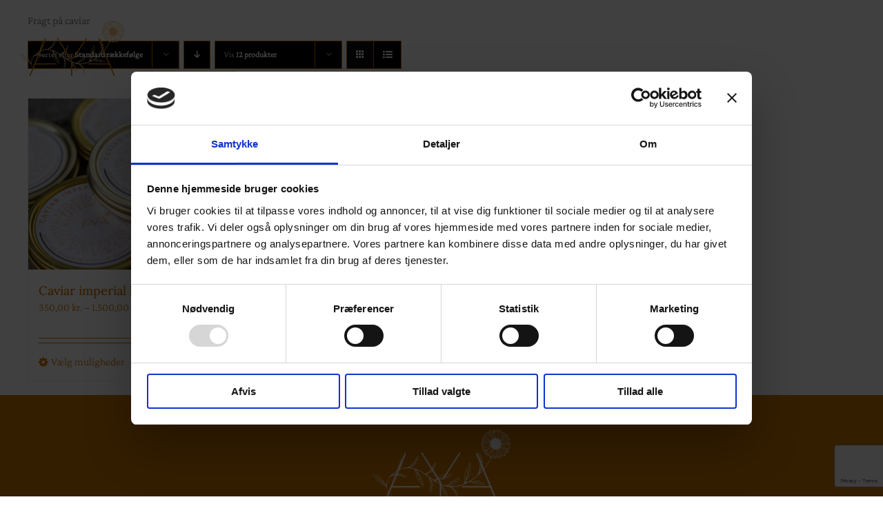

--- FILE ---
content_type: text/html; charset=UTF-8
request_url: https://ayadining.com/?product_count=12&taxonomy=product_shipping_class&term=caviar-fragt
body_size: 29050
content:
<!DOCTYPE html>
<html class="avada-html-layout-wide avada-html-header-position-top avada-html-is-archive avada-header-color-not-opaque avada-mobile-header-color-not-opaque" lang="da-DK" prefix="og: http://ogp.me/ns# fb: http://ogp.me/ns/fb#">
<head>
	<meta http-equiv="X-UA-Compatible" content="IE=edge" />
	<meta http-equiv="Content-Type" content="text/html; charset=utf-8"/>
	<meta name="viewport" content="width=device-width, initial-scale=1" />
	<meta name='robots' content='index, follow, max-image-preview:large, max-snippet:-1, max-video-preview:-1' />
    <script type="text/javascript">
        ajaxurl = 'https://ayadining.com/wp-admin/admin-ajax.php';
    </script>
<script>window._wca = window._wca || [];</script>

	<!-- This site is optimized with the Yoast SEO plugin v26.7 - https://yoast.com/wordpress/plugins/seo/ -->
	<title>Caviar Arkiv - AYA Dining</title>
	<link rel="canonical" href="https://ayadining.com/?taxonomy=product_shipping_class&term=caviar-fragt" />
	<meta property="og:locale" content="da_DK" />
	<meta property="og:type" content="article" />
	<meta property="og:title" content="Caviar Arkiv - AYA Dining" />
	<meta property="og:description" content="Fragt på caviar" />
	<meta property="og:url" content="https://ayadining.com/?taxonomy=product_shipping_class&amp;term=caviar-fragt" />
	<meta property="og:site_name" content="AYA Dining" />
	<meta name="twitter:card" content="summary_large_image" />
	<script type="application/ld+json" class="yoast-schema-graph">{"@context":"https://schema.org","@graph":[{"@type":"CollectionPage","@id":"https://ayadining.com/?taxonomy=product_shipping_class&term=caviar-fragt","url":"https://ayadining.com/?taxonomy=product_shipping_class&term=caviar-fragt","name":"Caviar Arkiv - AYA Dining","isPartOf":{"@id":"https://ayadining.com/#website"},"primaryImageOfPage":{"@id":"https://ayadining.com/?taxonomy=product_shipping_class&term=caviar-fragt#primaryimage"},"image":{"@id":"https://ayadining.com/?taxonomy=product_shipping_class&term=caviar-fragt#primaryimage"},"thumbnailUrl":"https://ayadining.com/wp-content/uploads/2023/06/Aya_RAIS3332.jpg","breadcrumb":{"@id":"https://ayadining.com/?taxonomy=product_shipping_class&term=caviar-fragt#breadcrumb"},"inLanguage":"da-DK"},{"@type":"ImageObject","inLanguage":"da-DK","@id":"https://ayadining.com/?taxonomy=product_shipping_class&term=caviar-fragt#primaryimage","url":"https://ayadining.com/wp-content/uploads/2023/06/Aya_RAIS3332.jpg","contentUrl":"https://ayadining.com/wp-content/uploads/2023/06/Aya_RAIS3332.jpg","width":2200,"height":1468},{"@type":"BreadcrumbList","@id":"https://ayadining.com/?taxonomy=product_shipping_class&term=caviar-fragt#breadcrumb","itemListElement":[{"@type":"ListItem","position":1,"name":"Home","item":"https://ayadining.com/"},{"@type":"ListItem","position":2,"name":"Caviar"}]},{"@type":"WebSite","@id":"https://ayadining.com/#website","url":"https://ayadining.com/","name":"AYA Dining","description":"Aya frembringe måltider, der inddrager alle sanser – fornyr, udfordrer og beriger.","publisher":{"@id":"https://ayadining.com/#/schema/person/ca246612be6c8b25c967feeca920dc13"},"potentialAction":[{"@type":"SearchAction","target":{"@type":"EntryPoint","urlTemplate":"https://ayadining.com/?s={search_term_string}"},"query-input":{"@type":"PropertyValueSpecification","valueRequired":true,"valueName":"search_term_string"}}],"inLanguage":"da-DK"},{"@type":["Person","Organization"],"@id":"https://ayadining.com/#/schema/person/ca246612be6c8b25c967feeca920dc13","name":"Nicolaj Møller","image":{"@type":"ImageObject","inLanguage":"da-DK","@id":"https://ayadining.com/#/schema/person/image/","url":"https://secure.gravatar.com/avatar/10bf521e90f6d18d7ec4d7c1676e79b3edb50c1586723df21ea949d7a309a9f0?s=96&d=mm&r=g","contentUrl":"https://secure.gravatar.com/avatar/10bf521e90f6d18d7ec4d7c1676e79b3edb50c1586723df21ea949d7a309a9f0?s=96&d=mm&r=g","caption":"Nicolaj Møller"},"logo":{"@id":"https://ayadining.com/#/schema/person/image/"}}]}</script>
	<!-- / Yoast SEO plugin. -->


<link rel='dns-prefetch' href='//stats.wp.com' />
<link rel='dns-prefetch' href='//use.fontawesome.com' />
<link rel="alternate" type="application/rss+xml" title="AYA Dining &raquo; Feed" href="https://ayadining.com/feed/" />
<link rel="alternate" type="application/rss+xml" title="AYA Dining &raquo;-kommentar-feed" href="https://ayadining.com/comments/feed/" />
					<link rel="shortcut icon" href="https://ayadining.com/wp-content/uploads/2023/01/favicon.png" type="image/x-icon" />
		
		
		
				<link rel="alternate" type="application/rss+xml" title="AYA Dining &raquo; Caviar Forsendelsesklasse Feed" href="https://ayadining.com/?taxonomy=product_shipping_class&#038;term=caviar-fragt/feed/" />
				
		<meta property="og:locale" content="da_DK"/>
		<meta property="og:type" content="article"/>
		<meta property="og:site_name" content="AYA Dining"/>
		<meta property="og:title" content="Caviar Arkiv - AYA Dining"/>
				<meta property="og:url" content="https://ayadining.com/product/caviar-imperial-by-aya/"/>
																				<meta property="og:image" content="https://ayadining.com/wp-content/uploads/2023/06/Aya_RAIS3332.jpg"/>
		<meta property="og:image:width" content="2200"/>
		<meta property="og:image:height" content="1468"/>
		<meta property="og:image:type" content="image/jpeg"/>
				<style id='wp-img-auto-sizes-contain-inline-css' type='text/css'>
img:is([sizes=auto i],[sizes^="auto," i]){contain-intrinsic-size:3000px 1500px}
/*# sourceURL=wp-img-auto-sizes-contain-inline-css */
</style>

<style id='wp-emoji-styles-inline-css' type='text/css'>

	img.wp-smiley, img.emoji {
		display: inline !important;
		border: none !important;
		box-shadow: none !important;
		height: 1em !important;
		width: 1em !important;
		margin: 0 0.07em !important;
		vertical-align: -0.1em !important;
		background: none !important;
		padding: 0 !important;
	}
/*# sourceURL=wp-emoji-styles-inline-css */
</style>
<link rel='stylesheet' id='wp-block-library-css' href='https://ayadining.com/wp-includes/css/dist/block-library/style.min.css?ver=6.9' type='text/css' media='all' />
<link rel='stylesheet' id='wc-blocks-style-css' href='https://ayadining.com/wp-content/plugins/woocommerce/assets/client/blocks/wc-blocks.css?ver=wc-10.2.3' type='text/css' media='all' />
<style id='global-styles-inline-css' type='text/css'>
:root{--wp--preset--aspect-ratio--square: 1;--wp--preset--aspect-ratio--4-3: 4/3;--wp--preset--aspect-ratio--3-4: 3/4;--wp--preset--aspect-ratio--3-2: 3/2;--wp--preset--aspect-ratio--2-3: 2/3;--wp--preset--aspect-ratio--16-9: 16/9;--wp--preset--aspect-ratio--9-16: 9/16;--wp--preset--color--black: #000000;--wp--preset--color--cyan-bluish-gray: #abb8c3;--wp--preset--color--white: #ffffff;--wp--preset--color--pale-pink: #f78da7;--wp--preset--color--vivid-red: #cf2e2e;--wp--preset--color--luminous-vivid-orange: #ff6900;--wp--preset--color--luminous-vivid-amber: #fcb900;--wp--preset--color--light-green-cyan: #7bdcb5;--wp--preset--color--vivid-green-cyan: #00d084;--wp--preset--color--pale-cyan-blue: #8ed1fc;--wp--preset--color--vivid-cyan-blue: #0693e3;--wp--preset--color--vivid-purple: #9b51e0;--wp--preset--color--awb-color-1: #ffffff;--wp--preset--color--awb-color-2: #000000;--wp--preset--color--awb-color-3: #d17800;--wp--preset--color--awb-color-4: #f1c177;--wp--preset--color--awb-color-5: #fcfaf2;--wp--preset--color--awb-color-6: #686869;--wp--preset--color--awb-color-7: #f9f2e3;--wp--preset--color--awb-color-8: #cccccc;--wp--preset--gradient--vivid-cyan-blue-to-vivid-purple: linear-gradient(135deg,rgb(6,147,227) 0%,rgb(155,81,224) 100%);--wp--preset--gradient--light-green-cyan-to-vivid-green-cyan: linear-gradient(135deg,rgb(122,220,180) 0%,rgb(0,208,130) 100%);--wp--preset--gradient--luminous-vivid-amber-to-luminous-vivid-orange: linear-gradient(135deg,rgb(252,185,0) 0%,rgb(255,105,0) 100%);--wp--preset--gradient--luminous-vivid-orange-to-vivid-red: linear-gradient(135deg,rgb(255,105,0) 0%,rgb(207,46,46) 100%);--wp--preset--gradient--very-light-gray-to-cyan-bluish-gray: linear-gradient(135deg,rgb(238,238,238) 0%,rgb(169,184,195) 100%);--wp--preset--gradient--cool-to-warm-spectrum: linear-gradient(135deg,rgb(74,234,220) 0%,rgb(151,120,209) 20%,rgb(207,42,186) 40%,rgb(238,44,130) 60%,rgb(251,105,98) 80%,rgb(254,248,76) 100%);--wp--preset--gradient--blush-light-purple: linear-gradient(135deg,rgb(255,206,236) 0%,rgb(152,150,240) 100%);--wp--preset--gradient--blush-bordeaux: linear-gradient(135deg,rgb(254,205,165) 0%,rgb(254,45,45) 50%,rgb(107,0,62) 100%);--wp--preset--gradient--luminous-dusk: linear-gradient(135deg,rgb(255,203,112) 0%,rgb(199,81,192) 50%,rgb(65,88,208) 100%);--wp--preset--gradient--pale-ocean: linear-gradient(135deg,rgb(255,245,203) 0%,rgb(182,227,212) 50%,rgb(51,167,181) 100%);--wp--preset--gradient--electric-grass: linear-gradient(135deg,rgb(202,248,128) 0%,rgb(113,206,126) 100%);--wp--preset--gradient--midnight: linear-gradient(135deg,rgb(2,3,129) 0%,rgb(40,116,252) 100%);--wp--preset--font-size--small: 12px;--wp--preset--font-size--medium: 20px;--wp--preset--font-size--large: 24px;--wp--preset--font-size--x-large: 42px;--wp--preset--font-size--normal: 16px;--wp--preset--font-size--xlarge: 32px;--wp--preset--font-size--huge: 48px;--wp--preset--spacing--20: 0.44rem;--wp--preset--spacing--30: 0.67rem;--wp--preset--spacing--40: 1rem;--wp--preset--spacing--50: 1.5rem;--wp--preset--spacing--60: 2.25rem;--wp--preset--spacing--70: 3.38rem;--wp--preset--spacing--80: 5.06rem;--wp--preset--shadow--natural: 6px 6px 9px rgba(0, 0, 0, 0.2);--wp--preset--shadow--deep: 12px 12px 50px rgba(0, 0, 0, 0.4);--wp--preset--shadow--sharp: 6px 6px 0px rgba(0, 0, 0, 0.2);--wp--preset--shadow--outlined: 6px 6px 0px -3px rgb(255, 255, 255), 6px 6px rgb(0, 0, 0);--wp--preset--shadow--crisp: 6px 6px 0px rgb(0, 0, 0);}:where(.is-layout-flex){gap: 0.5em;}:where(.is-layout-grid){gap: 0.5em;}body .is-layout-flex{display: flex;}.is-layout-flex{flex-wrap: wrap;align-items: center;}.is-layout-flex > :is(*, div){margin: 0;}body .is-layout-grid{display: grid;}.is-layout-grid > :is(*, div){margin: 0;}:where(.wp-block-columns.is-layout-flex){gap: 2em;}:where(.wp-block-columns.is-layout-grid){gap: 2em;}:where(.wp-block-post-template.is-layout-flex){gap: 1.25em;}:where(.wp-block-post-template.is-layout-grid){gap: 1.25em;}.has-black-color{color: var(--wp--preset--color--black) !important;}.has-cyan-bluish-gray-color{color: var(--wp--preset--color--cyan-bluish-gray) !important;}.has-white-color{color: var(--wp--preset--color--white) !important;}.has-pale-pink-color{color: var(--wp--preset--color--pale-pink) !important;}.has-vivid-red-color{color: var(--wp--preset--color--vivid-red) !important;}.has-luminous-vivid-orange-color{color: var(--wp--preset--color--luminous-vivid-orange) !important;}.has-luminous-vivid-amber-color{color: var(--wp--preset--color--luminous-vivid-amber) !important;}.has-light-green-cyan-color{color: var(--wp--preset--color--light-green-cyan) !important;}.has-vivid-green-cyan-color{color: var(--wp--preset--color--vivid-green-cyan) !important;}.has-pale-cyan-blue-color{color: var(--wp--preset--color--pale-cyan-blue) !important;}.has-vivid-cyan-blue-color{color: var(--wp--preset--color--vivid-cyan-blue) !important;}.has-vivid-purple-color{color: var(--wp--preset--color--vivid-purple) !important;}.has-black-background-color{background-color: var(--wp--preset--color--black) !important;}.has-cyan-bluish-gray-background-color{background-color: var(--wp--preset--color--cyan-bluish-gray) !important;}.has-white-background-color{background-color: var(--wp--preset--color--white) !important;}.has-pale-pink-background-color{background-color: var(--wp--preset--color--pale-pink) !important;}.has-vivid-red-background-color{background-color: var(--wp--preset--color--vivid-red) !important;}.has-luminous-vivid-orange-background-color{background-color: var(--wp--preset--color--luminous-vivid-orange) !important;}.has-luminous-vivid-amber-background-color{background-color: var(--wp--preset--color--luminous-vivid-amber) !important;}.has-light-green-cyan-background-color{background-color: var(--wp--preset--color--light-green-cyan) !important;}.has-vivid-green-cyan-background-color{background-color: var(--wp--preset--color--vivid-green-cyan) !important;}.has-pale-cyan-blue-background-color{background-color: var(--wp--preset--color--pale-cyan-blue) !important;}.has-vivid-cyan-blue-background-color{background-color: var(--wp--preset--color--vivid-cyan-blue) !important;}.has-vivid-purple-background-color{background-color: var(--wp--preset--color--vivid-purple) !important;}.has-black-border-color{border-color: var(--wp--preset--color--black) !important;}.has-cyan-bluish-gray-border-color{border-color: var(--wp--preset--color--cyan-bluish-gray) !important;}.has-white-border-color{border-color: var(--wp--preset--color--white) !important;}.has-pale-pink-border-color{border-color: var(--wp--preset--color--pale-pink) !important;}.has-vivid-red-border-color{border-color: var(--wp--preset--color--vivid-red) !important;}.has-luminous-vivid-orange-border-color{border-color: var(--wp--preset--color--luminous-vivid-orange) !important;}.has-luminous-vivid-amber-border-color{border-color: var(--wp--preset--color--luminous-vivid-amber) !important;}.has-light-green-cyan-border-color{border-color: var(--wp--preset--color--light-green-cyan) !important;}.has-vivid-green-cyan-border-color{border-color: var(--wp--preset--color--vivid-green-cyan) !important;}.has-pale-cyan-blue-border-color{border-color: var(--wp--preset--color--pale-cyan-blue) !important;}.has-vivid-cyan-blue-border-color{border-color: var(--wp--preset--color--vivid-cyan-blue) !important;}.has-vivid-purple-border-color{border-color: var(--wp--preset--color--vivid-purple) !important;}.has-vivid-cyan-blue-to-vivid-purple-gradient-background{background: var(--wp--preset--gradient--vivid-cyan-blue-to-vivid-purple) !important;}.has-light-green-cyan-to-vivid-green-cyan-gradient-background{background: var(--wp--preset--gradient--light-green-cyan-to-vivid-green-cyan) !important;}.has-luminous-vivid-amber-to-luminous-vivid-orange-gradient-background{background: var(--wp--preset--gradient--luminous-vivid-amber-to-luminous-vivid-orange) !important;}.has-luminous-vivid-orange-to-vivid-red-gradient-background{background: var(--wp--preset--gradient--luminous-vivid-orange-to-vivid-red) !important;}.has-very-light-gray-to-cyan-bluish-gray-gradient-background{background: var(--wp--preset--gradient--very-light-gray-to-cyan-bluish-gray) !important;}.has-cool-to-warm-spectrum-gradient-background{background: var(--wp--preset--gradient--cool-to-warm-spectrum) !important;}.has-blush-light-purple-gradient-background{background: var(--wp--preset--gradient--blush-light-purple) !important;}.has-blush-bordeaux-gradient-background{background: var(--wp--preset--gradient--blush-bordeaux) !important;}.has-luminous-dusk-gradient-background{background: var(--wp--preset--gradient--luminous-dusk) !important;}.has-pale-ocean-gradient-background{background: var(--wp--preset--gradient--pale-ocean) !important;}.has-electric-grass-gradient-background{background: var(--wp--preset--gradient--electric-grass) !important;}.has-midnight-gradient-background{background: var(--wp--preset--gradient--midnight) !important;}.has-small-font-size{font-size: var(--wp--preset--font-size--small) !important;}.has-medium-font-size{font-size: var(--wp--preset--font-size--medium) !important;}.has-large-font-size{font-size: var(--wp--preset--font-size--large) !important;}.has-x-large-font-size{font-size: var(--wp--preset--font-size--x-large) !important;}
/*# sourceURL=global-styles-inline-css */
</style>

<style id='classic-theme-styles-inline-css' type='text/css'>
/*! This file is auto-generated */
.wp-block-button__link{color:#fff;background-color:#32373c;border-radius:9999px;box-shadow:none;text-decoration:none;padding:calc(.667em + 2px) calc(1.333em + 2px);font-size:1.125em}.wp-block-file__button{background:#32373c;color:#fff;text-decoration:none}
/*# sourceURL=/wp-includes/css/classic-themes.min.css */
</style>
<link rel='stylesheet' id='wp-components-css' href='https://ayadining.com/wp-includes/css/dist/components/style.min.css?ver=6.9' type='text/css' media='all' />
<link rel='stylesheet' id='wp-preferences-css' href='https://ayadining.com/wp-includes/css/dist/preferences/style.min.css?ver=6.9' type='text/css' media='all' />
<link rel='stylesheet' id='wp-block-editor-css' href='https://ayadining.com/wp-includes/css/dist/block-editor/style.min.css?ver=6.9' type='text/css' media='all' />
<link rel='stylesheet' id='popup-maker-block-library-style-css' href='https://ayadining.com/wp-content/plugins/popup-maker/dist/packages/block-library-style.css?ver=dbea705cfafe089d65f1' type='text/css' media='all' />
<link rel='stylesheet' id='pwgc-wc-blocks-style-css' href='https://ayadining.com/wp-content/plugins/pw-woocommerce-gift-cards/assets/css/blocks.css?ver=2.29' type='text/css' media='all' />
<style id='font-awesome-svg-styles-default-inline-css' type='text/css'>
.svg-inline--fa {
  display: inline-block;
  height: 1em;
  overflow: visible;
  vertical-align: -.125em;
}
/*# sourceURL=font-awesome-svg-styles-default-inline-css */
</style>
<link rel='stylesheet' id='font-awesome-svg-styles-css' href='https://ayadining.com/wp-content/uploads/font-awesome/v6.3.0/css/svg-with-js.css' type='text/css' media='all' />
<style id='font-awesome-svg-styles-inline-css' type='text/css'>
   .wp-block-font-awesome-icon svg::before,
   .wp-rich-text-font-awesome-icon svg::before {content: unset;}
/*# sourceURL=font-awesome-svg-styles-inline-css */
</style>
<link rel='stylesheet' id='contact-form-7-css' href='https://ayadining.com/wp-content/plugins/contact-form-7/includes/css/styles.css?ver=6.1.4' type='text/css' media='all' />
<style id='woocommerce-inline-inline-css' type='text/css'>
.woocommerce form .form-row .required { visibility: visible; }
/*# sourceURL=woocommerce-inline-inline-css */
</style>
<link rel='stylesheet' id='brands-styles-css' href='https://ayadining.com/wp-content/plugins/woocommerce/assets/css/brands.css?ver=10.2.3' type='text/css' media='all' />
<link rel='stylesheet' id='font-awesome-official-css' href='https://use.fontawesome.com/releases/v6.3.0/css/all.css' type='text/css' media='all' integrity="sha384-nYX0jQk7JxCp1jdj3j2QdJbEJaTvTlhexnpMjwIkYQLdk9ZE3/g8CBw87XP2N0pR" crossorigin="anonymous" />
<link rel='stylesheet' id='cf7cf-style-css' href='https://ayadining.com/wp-content/plugins/cf7-conditional-fields/style.css?ver=2.6.7' type='text/css' media='all' />
<link rel='stylesheet' id='child-style-css' href='https://ayadining.com/wp-content/themes/Avada-Child-Theme/style.css?ver=6.9' type='text/css' media='all' />
<link rel='stylesheet' id='cf7_calculator-css' href='https://ayadining.com/wp-content/plugins/cf7-cost-calculator-price-calculation/frontend/js/style.css?ver=6.9' type='text/css' media='all' />
<link rel='stylesheet' id='fusion-dynamic-css-css' href='https://ayadining.com/wp-content/uploads/fusion-styles/bf3cb8b803c3d137deb5e07ac493ec7c.min.css?ver=3.13.3' type='text/css' media='all' />
<link rel='stylesheet' id='font-awesome-official-v4shim-css' href='https://use.fontawesome.com/releases/v6.3.0/css/v4-shims.css' type='text/css' media='all' integrity="sha384-SQz6YOYE9rzJdPMcxCxNEmEuaYeT0ayZY/ZxArYWtTnvBwcfHI6rCwtgsOonZ+08" crossorigin="anonymous" />
<script type="text/javascript" id="tp-js-js-extra">
/* <![CDATA[ */
var trustpilot_settings = {"key":"8mBXJGkS7ToyNaFT","TrustpilotScriptUrl":"https://invitejs.trustpilot.com/tp.min.js","IntegrationAppUrl":"//ecommscript-integrationapp.trustpilot.com","PreviewScriptUrl":"//ecommplugins-scripts.trustpilot.com/v2.1/js/preview.min.js","PreviewCssUrl":"//ecommplugins-scripts.trustpilot.com/v2.1/css/preview.min.css","PreviewWPCssUrl":"//ecommplugins-scripts.trustpilot.com/v2.1/css/preview_wp.css","WidgetScriptUrl":"//widget.trustpilot.com/bootstrap/v5/tp.widget.bootstrap.min.js"};
//# sourceURL=tp-js-js-extra
/* ]]> */
</script>
<script type="text/javascript" src="https://ayadining.com/wp-content/plugins/trustpilot-reviews/review/assets/js/headerScript.min.js?ver=1.0&#039; async=&#039;async" id="tp-js-js"></script>
<script type="text/javascript" src="https://ayadining.com/wp-includes/js/jquery/jquery.min.js?ver=3.7.1" id="jquery-core-js"></script>
<script type="text/javascript" src="https://ayadining.com/wp-includes/js/jquery/jquery-migrate.min.js?ver=3.4.1" id="jquery-migrate-js"></script>
<script type="text/javascript" src="https://ayadining.com/wp-content/plugins/woocommerce/assets/js/jquery-blockui/jquery.blockUI.min.js?ver=2.7.0-wc.10.2.3" id="jquery-blockui-js" defer="defer" data-wp-strategy="defer"></script>
<script type="text/javascript" id="wc-add-to-cart-js-extra">
/* <![CDATA[ */
var wc_add_to_cart_params = {"ajax_url":"/wp-admin/admin-ajax.php","wc_ajax_url":"/?wc-ajax=%%endpoint%%","i18n_view_cart":"Se kurv","cart_url":"https://ayadining.com/kurv/","is_cart":"","cart_redirect_after_add":"no"};
//# sourceURL=wc-add-to-cart-js-extra
/* ]]> */
</script>
<script type="text/javascript" src="https://ayadining.com/wp-content/plugins/woocommerce/assets/js/frontend/add-to-cart.min.js?ver=10.2.3" id="wc-add-to-cart-js" defer="defer" data-wp-strategy="defer"></script>
<script type="text/javascript" src="https://ayadining.com/wp-content/plugins/woocommerce/assets/js/js-cookie/js.cookie.min.js?ver=2.1.4-wc.10.2.3" id="js-cookie-js" defer="defer" data-wp-strategy="defer"></script>
<script type="text/javascript" id="woocommerce-js-extra">
/* <![CDATA[ */
var woocommerce_params = {"ajax_url":"/wp-admin/admin-ajax.php","wc_ajax_url":"/?wc-ajax=%%endpoint%%","i18n_password_show":"Vis adgangskode","i18n_password_hide":"Skjul adgangskode"};
//# sourceURL=woocommerce-js-extra
/* ]]> */
</script>
<script type="text/javascript" src="https://ayadining.com/wp-content/plugins/woocommerce/assets/js/frontend/woocommerce.min.js?ver=10.2.3" id="woocommerce-js" defer="defer" data-wp-strategy="defer"></script>
<script type="text/javascript" src="https://stats.wp.com/s-202604.js" id="woocommerce-analytics-js" defer="defer" data-wp-strategy="defer"></script>
<script type="text/javascript" src="https://ayadining.com/wp-content/plugins/cf7-cost-calculator-price-calculation/frontend/js/autoNumeric-1.9.45.js?ver=1.9.45" id="autoNumeric-js"></script>
<script type="text/javascript" src="https://ayadining.com/wp-content/plugins/cf7-cost-calculator-price-calculation/frontend/js/formula_evaluator-min.js?ver=6.9" id="formula_evaluator-js"></script>
<script type="text/javascript" id="cf7_calculator-js-extra">
/* <![CDATA[ */
var cf7_calculator = {"data":""};
//# sourceURL=cf7_calculator-js-extra
/* ]]> */
</script>
<script type="text/javascript" src="https://ayadining.com/wp-content/plugins/cf7-cost-calculator-price-calculation/frontend/js/cf7_calculator.js?ver=6.9" id="cf7_calculator-js"></script>
<link rel="https://api.w.org/" href="https://ayadining.com/wp-json/" /><link rel="EditURI" type="application/rsd+xml" title="RSD" href="https://ayadining.com/xmlrpc.php?rsd" />
<meta name="generator" content="WordPress 6.9" />
<meta name="generator" content="WooCommerce 10.2.3" />
<!-- Google tag (gtag.js) -->
<script async src="https://www.googletagmanager.com/gtag/js?id=AW-16567179268">
</script>
<script>
  window.dataLayer = window.dataLayer || [];
  function gtag(){dataLayer.push(arguments);}
  gtag('js', new Date());

  gtag('config', 'AW-16567179268');
</script>

<!-- Google Tag Manager -->
<script>(function(w,d,s,l,i){w[l]=w[l]||[];w[l].push({'gtm.start':
new Date().getTime(),event:'gtm.js'});var f=d.getElementsByTagName(s)[0],
j=d.createElement(s),dl=l!='dataLayer'?'&l='+l:'';j.async=true;j.src=
'https://www.googletagmanager.com/gtm.js?id='+i+dl;f.parentNode.insertBefore(j,f);
})(window,document,'script','dataLayer','GTM-NWTRHF6');</script>
<!-- End Google Tag Manager -->

<!-- TrustBox script -->
<script type="text/javascript" src="//widget.trustpilot.com/bootstrap/v5/tp.widget.bootstrap.min.js" async></script>
<!-- End TrustBox script -->	<style>img#wpstats{display:none}</style>
		<link rel="preload" href="https://ayadining.com/wp-content/themes/Avada/includes/lib/assets/fonts/icomoon/awb-icons.woff" as="font" type="font/woff" crossorigin><link rel="preload" href="//ayadining.com/wp-content/themes/Avada/includes/lib/assets/fonts/fontawesome/webfonts/fa-brands-400.woff2" as="font" type="font/woff2" crossorigin><link rel="preload" href="//ayadining.com/wp-content/themes/Avada/includes/lib/assets/fonts/fontawesome/webfonts/fa-regular-400.woff2" as="font" type="font/woff2" crossorigin><link rel="preload" href="//ayadining.com/wp-content/themes/Avada/includes/lib/assets/fonts/fontawesome/webfonts/fa-solid-900.woff2" as="font" type="font/woff2" crossorigin><style type="text/css" id="css-fb-visibility">@media screen and (max-width: 640px){.fusion-no-small-visibility{display:none !important;}body .sm-text-align-center{text-align:center !important;}body .sm-text-align-left{text-align:left !important;}body .sm-text-align-right{text-align:right !important;}body .sm-flex-align-center{justify-content:center !important;}body .sm-flex-align-flex-start{justify-content:flex-start !important;}body .sm-flex-align-flex-end{justify-content:flex-end !important;}body .sm-mx-auto{margin-left:auto !important;margin-right:auto !important;}body .sm-ml-auto{margin-left:auto !important;}body .sm-mr-auto{margin-right:auto !important;}body .fusion-absolute-position-small{position:absolute;top:auto;width:100%;}.awb-sticky.awb-sticky-small{ position: sticky; top: var(--awb-sticky-offset,0); }}@media screen and (min-width: 641px) and (max-width: 1024px){.fusion-no-medium-visibility{display:none !important;}body .md-text-align-center{text-align:center !important;}body .md-text-align-left{text-align:left !important;}body .md-text-align-right{text-align:right !important;}body .md-flex-align-center{justify-content:center !important;}body .md-flex-align-flex-start{justify-content:flex-start !important;}body .md-flex-align-flex-end{justify-content:flex-end !important;}body .md-mx-auto{margin-left:auto !important;margin-right:auto !important;}body .md-ml-auto{margin-left:auto !important;}body .md-mr-auto{margin-right:auto !important;}body .fusion-absolute-position-medium{position:absolute;top:auto;width:100%;}.awb-sticky.awb-sticky-medium{ position: sticky; top: var(--awb-sticky-offset,0); }}@media screen and (min-width: 1025px){.fusion-no-large-visibility{display:none !important;}body .lg-text-align-center{text-align:center !important;}body .lg-text-align-left{text-align:left !important;}body .lg-text-align-right{text-align:right !important;}body .lg-flex-align-center{justify-content:center !important;}body .lg-flex-align-flex-start{justify-content:flex-start !important;}body .lg-flex-align-flex-end{justify-content:flex-end !important;}body .lg-mx-auto{margin-left:auto !important;margin-right:auto !important;}body .lg-ml-auto{margin-left:auto !important;}body .lg-mr-auto{margin-right:auto !important;}body .fusion-absolute-position-large{position:absolute;top:auto;width:100%;}.awb-sticky.awb-sticky-large{ position: sticky; top: var(--awb-sticky-offset,0); }}</style>	<noscript><style>.woocommerce-product-gallery{ opacity: 1 !important; }</style></noscript>
	<link rel="preconnect" href="//code.tidio.co">		<script type="text/javascript">
			var doc = document.documentElement;
			doc.setAttribute( 'data-useragent', navigator.userAgent );
		</script>
		
	</head>

<body class="archive tax-product_shipping_class term-caviar-fragt term-42 wp-theme-Avada wp-child-theme-Avada-Child-Theme theme-Avada woocommerce woocommerce-page woocommerce-no-js fusion-image-hovers fusion-pagination-sizing fusion-button_type-flat fusion-button_span-no fusion-button_gradient-linear avada-image-rollover-circle-yes avada-image-rollover-yes avada-image-rollover-direction-left fusion-body ltr no-mobile-slidingbar no-mobile-totop avada-has-rev-slider-styles fusion-disable-outline fusion-sub-menu-fade mobile-logo-pos-left layout-wide-mode avada-has-boxed-modal-shadow-none layout-scroll-offset-full avada-has-zero-margin-offset-top fusion-top-header menu-text-align-center fusion-woo-product-design-classic fusion-woo-shop-page-columns-4 fusion-woo-related-columns-4 fusion-woo-archive-page-columns-3 avada-has-woo-gallery-disabled woo-sale-badge-circle woo-outofstock-badge-top_bar mobile-menu-design-classic fusion-show-pagination-text fusion-header-layout-v6 avada-responsive avada-footer-fx-none avada-menu-highlight-style-bar fusion-search-form-clean fusion-main-menu-search-overlay fusion-avatar-circle avada-dropdown-styles avada-blog-layout-large avada-blog-archive-layout-large avada-header-shadow-no avada-menu-icon-position-left avada-has-megamenu-shadow avada-has-header-100-width avada-has-100-footer avada-has-breadcrumb-mobile-hidden avada-has-titlebar-hide avada-header-border-color-full-transparent avada-has-pagination-width_height avada-flyout-menu-direction-fade avada-ec-views-v1" data-awb-post-id="1012">
	<!-- Google Tag Manager (noscript) -->
<noscript><iframe src="https://www.googletagmanager.com/ns.html?id=GTM-NWTRHF6"
height="0" width="0" style="display:none;visibility:hidden"></iframe></noscript>
<!-- End Google Tag Manager (noscript) -->	<a class="skip-link screen-reader-text" href="#content">Skip to content</a>

	<div id="boxed-wrapper">
		
		<div id="wrapper" class="fusion-wrapper">
			<div id="home" style="position:relative;top:-1px;"></div>
							
					
			<header class="fusion-header-wrapper">
				<div class="fusion-header-v6 fusion-logo-alignment fusion-logo-left fusion-sticky-menu-1 fusion-sticky-logo- fusion-mobile-logo-  fusion-header-has-flyout-menu">
					<div class="fusion-header-sticky-height"></div>
<div class="fusion-header">
	<div class="fusion-row">
		<div class="fusion-header-v6-content fusion-header-has-flyout-menu-content">
				<div class="fusion-logo" data-margin-top="0px" data-margin-bottom="0px" data-margin-left="0px" data-margin-right="0px">
			<a class="fusion-logo-link"  href="https://ayadining.com/" >

						<!-- standard logo -->
			<img src="https://ayadining.com/wp-content/uploads/2023/01/Logo3_150px.png" srcset="https://ayadining.com/wp-content/uploads/2023/01/Logo3_150px.png 1x, https://ayadining.com/wp-content/uploads/2023/01/Logo3_300px.png 2x" width="150" height="80" style="max-height:80px;height:auto;" alt="AYA Dining Logo" data-retina_logo_url="https://ayadining.com/wp-content/uploads/2023/01/Logo3_300px.png" class="fusion-standard-logo" />

			
					</a>
		</div>
			<div class="fusion-flyout-menu-icons">
				<div class="fusion-flyout-cart-wrapper"><a href="https://ayadining.com/kurv/" class="fusion-icon awb-icon-shopping-cart" aria-hidden="true" aria-label="Toggle Shopping Cart"></a></div>
				
				
				<a class="fusion-flyout-menu-toggle" aria-hidden="true" aria-label="Toggle Menu" href="#">
					<div class="fusion-toggle-icon-line"></div>
					<div class="fusion-toggle-icon-line"></div>
					<div class="fusion-toggle-icon-line"></div>
				</a>
			</div>
		</div>

		<div class="fusion-main-menu fusion-flyout-menu" role="navigation" aria-label="Main Menu">
			<ul id="menu-main-menu" class="fusion-menu"><li  id="menu-item-423"  class="menu-item menu-item-type-post_type menu-item-object-page menu-item-423"  data-item-id="423"><a  href="https://ayadining.com/private-dining/" class="fusion-bar-highlight"><span class="menu-text">Private dining</span></a></li><li  id="menu-item-753"  class="menu-item menu-item-type-post_type menu-item-object-page menu-item-753"  data-item-id="753"><a  href="https://ayadining.com/bryllupsmenuer/" class="fusion-bar-highlight"><span class="menu-text">Bryllup</span></a></li><li  id="menu-item-3125"  class="menu-item menu-item-type-post_type menu-item-object-page menu-item-3125"  data-item-id="3125"><a  href="https://ayadining.com/proevemiddag-af-bryllupsmenu/" class="fusion-bar-highlight"><span class="menu-text">Prøvemiddag af bryllupsmenu</span></a></li><li  id="menu-item-1983"  class="menu-item menu-item-type-post_type menu-item-object-page menu-item-1983"  data-item-id="1983"><a  href="https://ayadining.com/snacks/" class="fusion-bar-highlight"><span class="menu-text">Snacks</span></a></li><li  id="menu-item-1101"  class="menu-item menu-item-type-post_type menu-item-object-page menu-item-1101"  data-item-id="1101"><a  href="https://ayadining.com/catering/" class="fusion-bar-highlight"><span class="menu-text">Catering</span></a></li><li  id="menu-item-1392"  class="menu-item menu-item-type-post_type menu-item-object-page menu-item-1392"  data-item-id="1392"><a  href="https://ayadining.com/produkter/" class="fusion-bar-highlight"><span class="menu-text">Shop</span></a></li><li  id="menu-item-320"  class="menu-item menu-item-type-post_type menu-item-object-page menu-item-320"  data-item-id="320"><a  href="https://ayadining.com/artikler/" class="fusion-bar-highlight"><span class="menu-text">Artikler</span></a></li><li  id="menu-item-3207"  class="menu-item menu-item-type-post_type menu-item-object-page menu-item-3207"  data-item-id="3207"><a  href="https://ayadining.com/kundeanmeldelser/" class="fusion-bar-highlight"><span class="menu-text">Kundeanmeldelser</span></a></li><li  id="menu-item-91"  class="menu-item menu-item-type-post_type menu-item-object-page menu-item-91 fusion-flyout-menu-item-last"  data-item-id="91"><a  href="https://ayadining.com/kontakt/" class="fusion-bar-highlight"><span class="menu-text">Kontakt</span></a></li></ul><ul id="menu-main-menu-1" class="fusion-menu"><li   class="menu-item menu-item-type-post_type menu-item-object-page menu-item-423"  data-item-id="423"><a  href="https://ayadining.com/private-dining/" class="fusion-bar-highlight"><span class="menu-text">Private dining</span></a></li><li   class="menu-item menu-item-type-post_type menu-item-object-page menu-item-753"  data-item-id="753"><a  href="https://ayadining.com/bryllupsmenuer/" class="fusion-bar-highlight"><span class="menu-text">Bryllup</span></a></li><li   class="menu-item menu-item-type-post_type menu-item-object-page menu-item-3125"  data-item-id="3125"><a  href="https://ayadining.com/proevemiddag-af-bryllupsmenu/" class="fusion-bar-highlight"><span class="menu-text">Prøvemiddag af bryllupsmenu</span></a></li><li   class="menu-item menu-item-type-post_type menu-item-object-page menu-item-1983"  data-item-id="1983"><a  href="https://ayadining.com/snacks/" class="fusion-bar-highlight"><span class="menu-text">Snacks</span></a></li><li   class="menu-item menu-item-type-post_type menu-item-object-page menu-item-1101"  data-item-id="1101"><a  href="https://ayadining.com/catering/" class="fusion-bar-highlight"><span class="menu-text">Catering</span></a></li><li   class="menu-item menu-item-type-post_type menu-item-object-page menu-item-1392"  data-item-id="1392"><a  href="https://ayadining.com/produkter/" class="fusion-bar-highlight"><span class="menu-text">Shop</span></a></li><li   class="menu-item menu-item-type-post_type menu-item-object-page menu-item-320"  data-item-id="320"><a  href="https://ayadining.com/artikler/" class="fusion-bar-highlight"><span class="menu-text">Artikler</span></a></li><li   class="menu-item menu-item-type-post_type menu-item-object-page menu-item-3207"  data-item-id="3207"><a  href="https://ayadining.com/kundeanmeldelser/" class="fusion-bar-highlight"><span class="menu-text">Kundeanmeldelser</span></a></li><li   class="menu-item menu-item-type-post_type menu-item-object-page menu-item-91 fusion-flyout-menu-item-last"  data-item-id="91"><a  href="https://ayadining.com/kontakt/" class="fusion-bar-highlight"><span class="menu-text">Kontakt</span></a></li></ul>		</div>

		
		<div class="fusion-flyout-menu-bg"></div>
	</div>
</div>
				</div>
				<div class="fusion-clearfix"></div>
			</header>
								
							<div id="sliders-container" class="fusion-slider-visibility">
					</div>
				
					
							
			
						<main id="main" class="clearfix ">
				<div class="fusion-row" style="">
		<div class="woocommerce-container">
			<section id="content" class=" full-width" style="width: 100%;">
		<header class="woocommerce-products-header">
	
	<div class="term-description"><p>Fragt på caviar</p>
</div></header>
<div class="woocommerce-notices-wrapper"></div>
<div class="catalog-ordering fusion-clearfix">
			<div class="orderby-order-container">
			<ul class="orderby order-dropdown">
				<li>
					<span class="current-li">
						<span class="current-li-content">
														<a aria-haspopup="true">Sortér efter <strong>Standard rækkefølge</strong></a>
						</span>
					</span>
					<ul>
																			<li class="current">
																<a href="?product_count=12&taxonomy=product_shipping_class&term=caviar-fragt&product_orderby=default">Sortér efter <strong>Standard rækkefølge</strong></a>
							</li>
												<li class="">
														<a href="?product_count=12&taxonomy=product_shipping_class&term=caviar-fragt&product_orderby=name">Sortér efter <strong>Navn</strong></a>
						</li>
						<li class="">
														<a href="?product_count=12&taxonomy=product_shipping_class&term=caviar-fragt&product_orderby=price">Sortér efter <strong>Pris</strong></a>
						</li>
						<li class="">
														<a href="?product_count=12&taxonomy=product_shipping_class&term=caviar-fragt&product_orderby=date">Sortér efter <strong>Dato</strong></a>
						</li>
						<li class="">
														<a href="?product_count=12&taxonomy=product_shipping_class&term=caviar-fragt&product_orderby=popularity">Sortér efter <strong>Popularitet</strong></a>
						</li>

													<li class="">
																<a href="?product_count=12&taxonomy=product_shipping_class&term=caviar-fragt&product_orderby=rating">Sortér efter <strong>Bedømmelse</strong></a>
							</li>
											</ul>
				</li>
			</ul>

			<ul class="order">
															<li class="asc"><a aria-label="Faldende rækkefølge" aria-haspopup="true" href="?product_count=12&taxonomy=product_shipping_class&term=caviar-fragt&product_order=desc"><i class="awb-icon-arrow-down2" aria-hidden="true"></i></a></li>
												</ul>
		</div>

		<ul class="sort-count order-dropdown">
			<li>
				<span class="current-li">
					<a aria-haspopup="true">
						Vis <strong>12 produkter</strong>						</a>
					</span>
				<ul>
					<li class="current">
						<a href="?product_count=12&taxonomy=product_shipping_class&term=caviar-fragt">
							Vis <strong>12 produkter</strong>						</a>
					</li>
					<li class="">
						<a href="?product_count=24&taxonomy=product_shipping_class&term=caviar-fragt">
							Vis <strong>24 produkter</strong>						</a>
					</li>
					<li class="">
						<a href="?product_count=36&taxonomy=product_shipping_class&term=caviar-fragt">
							Vis <strong>36 produkter</strong>						</a>
					</li>
				</ul>
			</li>
		</ul>
	
											<ul class="fusion-grid-list-view">
			<li class="fusion-grid-view-li active-view">
				<a class="fusion-grid-view" aria-label="Vis som gitter" aria-haspopup="true" href="?product_count=12&taxonomy=product_shipping_class&term=caviar-fragt&product_view=grid"><i class="awb-icon-grid icomoon-grid" aria-hidden="true"></i></a>
			</li>
			<li class="fusion-list-view-li">
				<a class="fusion-list-view" aria-haspopup="true" aria-label="Vis som liste" href="?product_count=12&taxonomy=product_shipping_class&term=caviar-fragt&product_view=list"><i class="awb-icon-list icomoon-list" aria-hidden="true"></i></a>
			</li>
		</ul>
	</div>
<ul class="products clearfix products-3">
<li class="product type-product post-1012 status-publish first instock product_cat-caviar has-post-thumbnail taxable shipping-taxable purchasable product-type-variable product-grid-view">
	<div class="fusion-product-wrapper">
<a href="https://ayadining.com/product/caviar-imperial-by-aya/" class="product-images" aria-label="Caviar imperial by AYA">

<div class="featured-image">
		<img width="500" height="334" src="https://ayadining.com/wp-content/uploads/2023/06/Aya_RAIS3332-500x334.jpg" class="attachment-woocommerce_thumbnail size-woocommerce_thumbnail wp-post-image" alt="" decoding="async" fetchpriority="high" srcset="https://ayadining.com/wp-content/uploads/2023/06/Aya_RAIS3332-200x133.jpg 200w, https://ayadining.com/wp-content/uploads/2023/06/Aya_RAIS3332-300x200.jpg 300w, https://ayadining.com/wp-content/uploads/2023/06/Aya_RAIS3332-400x267.jpg 400w, https://ayadining.com/wp-content/uploads/2023/06/Aya_RAIS3332-500x334.jpg 500w, https://ayadining.com/wp-content/uploads/2023/06/Aya_RAIS3332-600x400.jpg 600w, https://ayadining.com/wp-content/uploads/2023/06/Aya_RAIS3332-700x467.jpg 700w, https://ayadining.com/wp-content/uploads/2023/06/Aya_RAIS3332-768x512.jpg 768w, https://ayadining.com/wp-content/uploads/2023/06/Aya_RAIS3332-800x534.jpg 800w, https://ayadining.com/wp-content/uploads/2023/06/Aya_RAIS3332-1024x683.jpg 1024w, https://ayadining.com/wp-content/uploads/2023/06/Aya_RAIS3332-1200x801.jpg 1200w, https://ayadining.com/wp-content/uploads/2023/06/Aya_RAIS3332-1536x1025.jpg 1536w" sizes="(max-width: 500px) 100vw, 500px" />
						<div class="cart-loading"><i class="awb-icon-spinner" aria-hidden="true"></i></div>
			</div>
</a>
<div class="fusion-product-content">
	<div class="product-details">
		<div class="product-details-container">
<h3 class="product-title">
	<a href="https://ayadining.com/product/caviar-imperial-by-aya/">
		Caviar imperial by AYA	</a>
</h3>
<div class="fusion-price-rating">

	<span class="price"><span class="woocommerce-Price-amount amount" aria-hidden="true"><bdi>350,00&nbsp;<span class="woocommerce-Price-currencySymbol">kr.</span></bdi></span> <span aria-hidden="true">&ndash;</span> <span class="woocommerce-Price-amount amount" aria-hidden="true"><bdi>1.500,00&nbsp;<span class="woocommerce-Price-currencySymbol">kr.</span></bdi></span><span class="screen-reader-text">Prisinterval: 350,00&nbsp;kr. til 1.500,00&nbsp;kr.</span></span>
		</div>
	</div>
</div>


	<div class="product-buttons">
		<div class="fusion-content-sep sep-double sep-solid"></div>
		<div class="product-buttons-container clearfix">
<a href="https://ayadining.com/product/caviar-imperial-by-aya/" aria-describedby="woocommerce_loop_add_to_cart_link_describedby_1012" data-quantity="1" class="button product_type_variable add_to_cart_button" data-product_id="1012" data-product_sku="" aria-label="Vælg muligheder for &ldquo;Caviar imperial by AYA&rdquo;" rel="nofollow">Vælg muligheder</a>	<span id="woocommerce_loop_add_to_cart_link_describedby_1012" class="screen-reader-text">
		Dette vare har flere varianter. Mulighederne kan vælges på varesiden	</span>

<a href="https://ayadining.com/product/caviar-imperial-by-aya/" class="show_details_button">
	Detaljer</a>


	</div>
	</div>

	</div> </div>
</li>
</ul>

	</section>
</div>
						
					</div>  <!-- fusion-row -->
				</main>  <!-- #main -->
				
				
								
					<div class="fusion-tb-footer fusion-footer"><div class="fusion-footer-widget-area fusion-widget-area"><div class="fusion-fullwidth fullwidth-box fusion-builder-row-1 fusion-flex-container has-pattern-background has-mask-background nonhundred-percent-fullwidth non-hundred-percent-height-scrolling" style="--awb-border-radius-top-left:0px;--awb-border-radius-top-right:0px;--awb-border-radius-bottom-right:0px;--awb-border-radius-bottom-left:0px;--awb-padding-top:50px;--awb-padding-bottom:50px;--awb-background-color:var(--awb-color3);--awb-flex-wrap:wrap;" ><div class="fusion-builder-row fusion-row fusion-flex-align-items-center fusion-flex-justify-content-center fusion-flex-content-wrap" style="max-width:1248px;margin-left: calc(-4% / 2 );margin-right: calc(-4% / 2 );"><div class="fusion-layout-column fusion_builder_column fusion-builder-column-0 fusion_builder_column_1_1 1_1 fusion-flex-column fusion-flex-align-self-center" style="--awb-bg-size:cover;--awb-width-large:100%;--awb-margin-top-large:0px;--awb-spacing-right-large:1.92%;--awb-margin-bottom-large:0px;--awb-spacing-left-large:1.92%;--awb-width-medium:100%;--awb-order-medium:0;--awb-spacing-right-medium:1.92%;--awb-spacing-left-medium:1.92%;--awb-width-small:100%;--awb-order-small:0;--awb-spacing-right-small:1.92%;--awb-spacing-left-small:1.92%;"><div class="fusion-column-wrapper fusion-column-has-shadow fusion-flex-justify-content-center fusion-content-layout-column"><div class="fusion-image-element " style="text-align:center;--awb-margin-bottom:40px;--awb-max-width:200px;--awb-caption-title-font-family:var(--h2_typography-font-family);--awb-caption-title-font-weight:var(--h2_typography-font-weight);--awb-caption-title-font-style:var(--h2_typography-font-style);--awb-caption-title-size:var(--h2_typography-font-size);--awb-caption-title-transform:var(--h2_typography-text-transform);--awb-caption-title-line-height:var(--h2_typography-line-height);--awb-caption-title-letter-spacing:var(--h2_typography-letter-spacing);--awb-filter:saturate(0%) brightness(200%);--awb-filter-transition:filter 0.3s ease;--awb-filter-hover:saturate(0%) brightness(200%);"><span class=" fusion-imageframe imageframe-none imageframe-1 hover-type-none"><a class="fusion-no-lightbox" href="https://ayadining.com/" target="_self" aria-label="Stort logo"><img decoding="async" width="1000" height="530" src="https://ayadining.com/wp-content/uploads/2023/01/Logo3_3.png" alt class="img-responsive wp-image-333" srcset="https://ayadining.com/wp-content/uploads/2023/01/Logo3_3-200x106.png 200w, https://ayadining.com/wp-content/uploads/2023/01/Logo3_3-400x212.png 400w, https://ayadining.com/wp-content/uploads/2023/01/Logo3_3-600x318.png 600w, https://ayadining.com/wp-content/uploads/2023/01/Logo3_3-800x424.png 800w, https://ayadining.com/wp-content/uploads/2023/01/Logo3_3.png 1000w" sizes="(max-width: 640px) 100vw, 1000px" /></a></span></div><div class="fusion-social-links fusion-social-links-1" style="--awb-margin-top:0px;--awb-margin-right:0px;--awb-margin-bottom:30px;--awb-margin-left:0px;--awb-alignment:center;--awb-box-border-top:0px;--awb-box-border-right:0px;--awb-box-border-bottom:0px;--awb-box-border-left:0px;--awb-icon-colors-hover:var(--awb-color4);--awb-box-colors-hover:var(--awb-color1);--awb-box-border-color:var(--awb-color3);--awb-box-border-color-hover:var(--awb-color4);"><div class="fusion-social-networks color-type-custom"><div class="fusion-social-networks-wrapper"><a class="fusion-social-network-icon fusion-tooltip fusion-instagram awb-icon-instagram" style="color:#ffffff;font-size:20px;" data-placement="top" data-title="Instagram" data-toggle="tooltip" title="Instagram" aria-label="instagram" target="_blank" rel="noopener noreferrer" href="https://www.instagram.com/aya__experience/"></a></div></div></div><!-- TrustBox widget - Review Collector -->
<div class="trustpilot-widget" data-locale="da-DK" data-template-id="56278e9abfbbba0bdcd568bc" data-businessunit-id="6505414ed197e77f8bc4f297" data-style-height="52px" data-style-width="100%">
  <a href="https://dk.trustpilot.com/review/ayadining.com" target="_blank" rel="noopener">Trustpilot</a>
</div>
<!-- End TrustBox widget --></div></div></div></div><div class="fusion-fullwidth fullwidth-box fusion-builder-row-2 fusion-flex-container has-pattern-background has-mask-background nonhundred-percent-fullwidth non-hundred-percent-height-scrolling fusion-no-small-visibility" style="--awb-border-radius-top-left:0px;--awb-border-radius-top-right:0px;--awb-border-radius-bottom-right:0px;--awb-border-radius-bottom-left:0px;--awb-background-color:var(--awb-color4);--awb-flex-wrap:wrap;" ><div class="fusion-builder-row fusion-row fusion-flex-align-items-flex-start fusion-flex-content-wrap" style="max-width:1248px;margin-left: calc(-4% / 2 );margin-right: calc(-4% / 2 );"><div class="fusion-layout-column fusion_builder_column fusion-builder-column-1 fusion_builder_column_1_2 1_2 fusion-flex-column" style="--awb-bg-size:cover;--awb-width-large:50%;--awb-margin-top-large:0px;--awb-spacing-right-large:3.84%;--awb-margin-bottom-large:0px;--awb-spacing-left-large:3.84%;--awb-width-medium:50%;--awb-order-medium:0;--awb-spacing-right-medium:3.84%;--awb-spacing-left-medium:3.84%;--awb-width-small:100%;--awb-order-small:0;--awb-spacing-right-small:1.92%;--awb-spacing-left-small:1.92%;"><div class="fusion-column-wrapper fusion-column-has-shadow fusion-flex-justify-content-flex-start fusion-content-layout-column"><div class="fusion-text fusion-text-1" style="--awb-text-color:var(--awb-color1);"><p style="text-align: left;"><a style="color: #ffffff;" href="https://ayadining.com/handelsbetingelser/">Handelsbetingelser</a> | <a style="color: #ffffff;" href="https://ayadining.com/cookie-privatlivspolitik/">Cookie- og privatlivspolitik</a></p>
</div></div></div><div class="fusion-layout-column fusion_builder_column fusion-builder-column-2 fusion_builder_column_1_2 1_2 fusion-flex-column" style="--awb-bg-size:cover;--awb-width-large:50%;--awb-margin-top-large:0px;--awb-spacing-right-large:3.84%;--awb-margin-bottom-large:0px;--awb-spacing-left-large:3.84%;--awb-width-medium:50%;--awb-order-medium:0;--awb-spacing-right-medium:3.84%;--awb-spacing-left-medium:3.84%;--awb-width-small:100%;--awb-order-small:0;--awb-spacing-right-small:1.92%;--awb-spacing-left-small:1.92%;"><div class="fusion-column-wrapper fusion-column-has-shadow fusion-flex-justify-content-flex-start fusion-content-layout-column"><div class="fusion-image-element " style="text-align:right;--awb-max-width:290px;--awb-caption-title-font-family:var(--h2_typography-font-family);--awb-caption-title-font-weight:var(--h2_typography-font-weight);--awb-caption-title-font-style:var(--h2_typography-font-style);--awb-caption-title-size:var(--h2_typography-font-size);--awb-caption-title-transform:var(--h2_typography-text-transform);--awb-caption-title-line-height:var(--h2_typography-line-height);--awb-caption-title-letter-spacing:var(--h2_typography-letter-spacing);"><span class=" fusion-imageframe imageframe-none imageframe-2 hover-type-none footer-payment"><img decoding="async" width="1259" height="240" alt="logoet for en mobiltelefon og et kreditkort" title="Supported pmt methods Nexi" src="https://ayadining.com/wp-content/uploads/2025/09/Supported-pmt-methods-Nexi.png" class="img-responsive wp-image-3985" srcset="https://ayadining.com/wp-content/uploads/2025/09/Supported-pmt-methods-Nexi-200x38.png 200w, https://ayadining.com/wp-content/uploads/2025/09/Supported-pmt-methods-Nexi-400x76.png 400w, https://ayadining.com/wp-content/uploads/2025/09/Supported-pmt-methods-Nexi-600x114.png 600w, https://ayadining.com/wp-content/uploads/2025/09/Supported-pmt-methods-Nexi-800x153.png 800w, https://ayadining.com/wp-content/uploads/2025/09/Supported-pmt-methods-Nexi-1200x229.png 1200w, https://ayadining.com/wp-content/uploads/2025/09/Supported-pmt-methods-Nexi.png 1259w" sizes="(max-width: 640px) 100vw, 600px" /></span></div></div></div></div></div><div class="fusion-fullwidth fullwidth-box fusion-builder-row-3 fusion-flex-container has-pattern-background has-mask-background nonhundred-percent-fullwidth non-hundred-percent-height-scrolling fusion-no-medium-visibility fusion-no-large-visibility" style="--awb-border-radius-top-left:0px;--awb-border-radius-top-right:0px;--awb-border-radius-bottom-right:0px;--awb-border-radius-bottom-left:0px;--awb-background-color:var(--awb-color4);--awb-flex-wrap:wrap;" ><div class="fusion-builder-row fusion-row fusion-flex-align-items-flex-start fusion-flex-content-wrap" style="max-width:1248px;margin-left: calc(-4% / 2 );margin-right: calc(-4% / 2 );"><div class="fusion-layout-column fusion_builder_column fusion-builder-column-3 fusion_builder_column_1_1 1_1 fusion-flex-column" style="--awb-bg-size:cover;--awb-width-large:100%;--awb-margin-top-large:0px;--awb-spacing-right-large:1.92%;--awb-margin-bottom-large:0px;--awb-spacing-left-large:1.92%;--awb-width-medium:100%;--awb-order-medium:0;--awb-spacing-right-medium:1.92%;--awb-spacing-left-medium:1.92%;--awb-width-small:100%;--awb-order-small:0;--awb-spacing-right-small:1.92%;--awb-spacing-left-small:1.92%;"><div class="fusion-column-wrapper fusion-column-has-shadow fusion-flex-justify-content-flex-start fusion-content-layout-column"><div class="fusion-text fusion-text-2" style="--awb-content-alignment:center;--awb-text-color:var(--awb-color1);"><p style="text-align: center;"><a style="color: #ffffff;" href="https://ayadining.com/handelsbetingelser/">Handelsbetingelser</a> | <a style="color: #ffffff;" href="https://ayadining.com/cookie-privatlivspolitik/">Cookie- og privatlivspolitik</a></p>
</div></div></div><div class="fusion-layout-column fusion_builder_column fusion-builder-column-4 fusion_builder_column_1_1 1_1 fusion-flex-column" style="--awb-bg-size:cover;--awb-width-large:100%;--awb-margin-top-large:0px;--awb-spacing-right-large:1.92%;--awb-margin-bottom-large:0px;--awb-spacing-left-large:1.92%;--awb-width-medium:100%;--awb-order-medium:0;--awb-spacing-right-medium:1.92%;--awb-spacing-left-medium:1.92%;--awb-width-small:100%;--awb-order-small:0;--awb-spacing-right-small:1.92%;--awb-spacing-left-small:1.92%;"><div class="fusion-column-wrapper fusion-column-has-shadow fusion-flex-justify-content-flex-start fusion-content-layout-column"><div class="fusion-image-element " style="text-align:center;--awb-max-width:244px;--awb-caption-title-font-family:var(--h2_typography-font-family);--awb-caption-title-font-weight:var(--h2_typography-font-weight);--awb-caption-title-font-style:var(--h2_typography-font-style);--awb-caption-title-size:var(--h2_typography-font-size);--awb-caption-title-transform:var(--h2_typography-text-transform);--awb-caption-title-line-height:var(--h2_typography-line-height);--awb-caption-title-letter-spacing:var(--h2_typography-letter-spacing);"><span class=" fusion-imageframe imageframe-none imageframe-3 hover-type-none footer-payment"><img decoding="async" width="244" height="64" alt="tre forskellige logoer, der er oven på hinanden" title="payment" src="https://ayadining.com/wp-content/uploads/2023/10/payment.png" class="img-responsive wp-image-1344" srcset="https://ayadining.com/wp-content/uploads/2023/10/payment-200x52.png 200w, https://ayadining.com/wp-content/uploads/2023/10/payment.png 244w" sizes="(max-width: 640px) 100vw, 244px" /></span></div></div></div></div></div>
</div></div>
																</div> <!-- wrapper -->
		</div> <!-- #boxed-wrapper -->
				<a class="fusion-one-page-text-link fusion-page-load-link" tabindex="-1" href="#" aria-hidden="true">Page load link</a>

		<div class="avada-footer-scripts">
			<script type="text/javascript">var fusionNavIsCollapsed=function(e){var t,n;window.innerWidth<=e.getAttribute("data-breakpoint")?(e.classList.add("collapse-enabled"),e.classList.remove("awb-menu_desktop"),e.classList.contains("expanded")||window.dispatchEvent(new CustomEvent("fusion-mobile-menu-collapsed",{detail:{nav:e}})),(n=e.querySelectorAll(".menu-item-has-children.expanded")).length&&n.forEach((function(e){e.querySelector(".awb-menu__open-nav-submenu_mobile").setAttribute("aria-expanded","false")}))):(null!==e.querySelector(".menu-item-has-children.expanded .awb-menu__open-nav-submenu_click")&&e.querySelector(".menu-item-has-children.expanded .awb-menu__open-nav-submenu_click").click(),e.classList.remove("collapse-enabled"),e.classList.add("awb-menu_desktop"),null!==e.querySelector(".awb-menu__main-ul")&&e.querySelector(".awb-menu__main-ul").removeAttribute("style")),e.classList.add("no-wrapper-transition"),clearTimeout(t),t=setTimeout(()=>{e.classList.remove("no-wrapper-transition")},400),e.classList.remove("loading")},fusionRunNavIsCollapsed=function(){var e,t=document.querySelectorAll(".awb-menu");for(e=0;e<t.length;e++)fusionNavIsCollapsed(t[e])};function avadaGetScrollBarWidth(){var e,t,n,l=document.createElement("p");return l.style.width="100%",l.style.height="200px",(e=document.createElement("div")).style.position="absolute",e.style.top="0px",e.style.left="0px",e.style.visibility="hidden",e.style.width="200px",e.style.height="150px",e.style.overflow="hidden",e.appendChild(l),document.body.appendChild(e),t=l.offsetWidth,e.style.overflow="scroll",t==(n=l.offsetWidth)&&(n=e.clientWidth),document.body.removeChild(e),jQuery("html").hasClass("awb-scroll")&&10<t-n?10:t-n}fusionRunNavIsCollapsed(),window.addEventListener("fusion-resize-horizontal",fusionRunNavIsCollapsed);</script><script type="speculationrules">
{"prefetch":[{"source":"document","where":{"and":[{"href_matches":"/*"},{"not":{"href_matches":["/wp-*.php","/wp-admin/*","/wp-content/uploads/*","/wp-content/*","/wp-content/plugins/*","/wp-content/themes/Avada-Child-Theme/*","/wp-content/themes/Avada/*","/*\\?(.+)"]}},{"not":{"selector_matches":"a[rel~=\"nofollow\"]"}},{"not":{"selector_matches":".no-prefetch, .no-prefetch a"}}]},"eagerness":"conservative"}]}
</script>
<script type="application/ld+json">{"@context":"https:\/\/schema.org\/","@type":"BreadcrumbList","itemListElement":[{"@type":"ListItem","position":1,"item":{"name":"Forside","@id":"https:\/\/ayadining.com"}},{"@type":"ListItem","position":2,"item":{"name":"Vareforsendelsesklasser","@id":"https:\/\/ayadining.com\/?product_count=12&amp;taxonomy=product_shipping_class&amp;term=caviar-fragt"}},{"@type":"ListItem","position":3,"item":{"name":"Caviar","@id":"https:\/\/ayadining.com\/?taxonomy=product_shipping_class&amp;term=caviar-fragt"}}]}</script>	<script type='text/javascript'>
		(function () {
			var c = document.body.className;
			c = c.replace(/woocommerce-no-js/, 'woocommerce-js');
			document.body.className = c;
		})();
	</script>
	<script type="text/javascript" src="https://ayadining.com/wp-includes/js/dist/hooks.min.js?ver=dd5603f07f9220ed27f1" id="wp-hooks-js"></script>
<script type="text/javascript" src="https://ayadining.com/wp-includes/js/dist/i18n.min.js?ver=c26c3dc7bed366793375" id="wp-i18n-js"></script>
<script type="text/javascript" id="wp-i18n-js-after">
/* <![CDATA[ */
wp.i18n.setLocaleData( { 'text direction\u0004ltr': [ 'ltr' ] } );
//# sourceURL=wp-i18n-js-after
/* ]]> */
</script>
<script type="text/javascript" src="https://ayadining.com/wp-includes/js/dist/vendor/react.min.js?ver=18.3.1.1" id="react-js"></script>
<script type="text/javascript" src="https://ayadining.com/wp-includes/js/dist/vendor/react-jsx-runtime.min.js?ver=18.3.1" id="react-jsx-runtime-js"></script>
<script type="text/javascript" src="https://ayadining.com/wp-includes/js/dist/deprecated.min.js?ver=e1f84915c5e8ae38964c" id="wp-deprecated-js"></script>
<script type="text/javascript" src="https://ayadining.com/wp-includes/js/dist/dom.min.js?ver=26edef3be6483da3de2e" id="wp-dom-js"></script>
<script type="text/javascript" src="https://ayadining.com/wp-includes/js/dist/vendor/react-dom.min.js?ver=18.3.1.1" id="react-dom-js"></script>
<script type="text/javascript" src="https://ayadining.com/wp-includes/js/dist/escape-html.min.js?ver=6561a406d2d232a6fbd2" id="wp-escape-html-js"></script>
<script type="text/javascript" src="https://ayadining.com/wp-includes/js/dist/element.min.js?ver=6a582b0c827fa25df3dd" id="wp-element-js"></script>
<script type="text/javascript" src="https://ayadining.com/wp-includes/js/dist/is-shallow-equal.min.js?ver=e0f9f1d78d83f5196979" id="wp-is-shallow-equal-js"></script>
<script type="text/javascript" id="wp-keycodes-js-translations">
/* <![CDATA[ */
( function( domain, translations ) {
	var localeData = translations.locale_data[ domain ] || translations.locale_data.messages;
	localeData[""].domain = domain;
	wp.i18n.setLocaleData( localeData, domain );
} )( "default", {"translation-revision-date":"2025-11-18 15:47:02+0000","generator":"GlotPress\/4.0.3","domain":"messages","locale_data":{"messages":{"":{"domain":"messages","plural-forms":"nplurals=2; plural=n != 1;","lang":"da_DK"},"Tilde":["Tilde"],"Backtick":["Accent grave (`)"],"Period":["Perode"],"Comma":["Komma"]}},"comment":{"reference":"wp-includes\/js\/dist\/keycodes.js"}} );
//# sourceURL=wp-keycodes-js-translations
/* ]]> */
</script>
<script type="text/javascript" src="https://ayadining.com/wp-includes/js/dist/keycodes.min.js?ver=34c8fb5e7a594a1c8037" id="wp-keycodes-js"></script>
<script type="text/javascript" src="https://ayadining.com/wp-includes/js/dist/priority-queue.min.js?ver=2d59d091223ee9a33838" id="wp-priority-queue-js"></script>
<script type="text/javascript" src="https://ayadining.com/wp-includes/js/dist/compose.min.js?ver=7a9b375d8c19cf9d3d9b" id="wp-compose-js"></script>
<script type="text/javascript" src="https://ayadining.com/wp-includes/js/dist/primitives.min.js?ver=0b5dcc337aa7cbf75570" id="wp-primitives-js"></script>
<script type="text/javascript" src="https://ayadining.com/wp-includes/js/dist/plugins.min.js?ver=039ed87b5b9f7036ceee" id="wp-plugins-js"></script>
<script type="text/javascript" src="https://ayadining.com/wp-includes/js/dist/dom-ready.min.js?ver=f77871ff7694fffea381" id="wp-dom-ready-js"></script>
<script type="text/javascript" id="wp-a11y-js-translations">
/* <![CDATA[ */
( function( domain, translations ) {
	var localeData = translations.locale_data[ domain ] || translations.locale_data.messages;
	localeData[""].domain = domain;
	wp.i18n.setLocaleData( localeData, domain );
} )( "default", {"translation-revision-date":"2025-11-18 15:47:02+0000","generator":"GlotPress\/4.0.3","domain":"messages","locale_data":{"messages":{"":{"domain":"messages","plural-forms":"nplurals=2; plural=n != 1;","lang":"da_DK"},"Notifications":["Notifikationer"]}},"comment":{"reference":"wp-includes\/js\/dist\/a11y.js"}} );
//# sourceURL=wp-a11y-js-translations
/* ]]> */
</script>
<script type="text/javascript" src="https://ayadining.com/wp-includes/js/dist/a11y.min.js?ver=cb460b4676c94bd228ed" id="wp-a11y-js"></script>
<script type="text/javascript" src="https://ayadining.com/wp-includes/js/dist/vendor/moment.min.js?ver=2.30.1" id="moment-js"></script>
<script type="text/javascript" id="moment-js-after">
/* <![CDATA[ */
moment.updateLocale( 'da_DK', {"months":["januar","februar","marts","april","maj","juni","juli","august","september","oktober","november","december"],"monthsShort":["jan","feb","mar","apr","maj","jun","jul","aug","sep","okt","nov","dec"],"weekdays":["s\u00f8ndag","mandag","tirsdag","onsdag","torsdag","fredag","l\u00f8rdag"],"weekdaysShort":["s\u00f8n","man","tirs","ons","tors","fre","l\u00f8r"],"week":{"dow":1},"longDateFormat":{"LT":"g:i a","LTS":null,"L":null,"LL":"F j, Y","LLL":"j. F Y H:i","LLLL":null}} );
//# sourceURL=moment-js-after
/* ]]> */
</script>
<script type="text/javascript" src="https://ayadining.com/wp-includes/js/dist/date.min.js?ver=795a56839718d3ff7eae" id="wp-date-js"></script>
<script type="text/javascript" id="wp-date-js-after">
/* <![CDATA[ */
wp.date.setSettings( {"l10n":{"locale":"da_DK","months":["januar","februar","marts","april","maj","juni","juli","august","september","oktober","november","december"],"monthsShort":["jan","feb","mar","apr","maj","jun","jul","aug","sep","okt","nov","dec"],"weekdays":["s\u00f8ndag","mandag","tirsdag","onsdag","torsdag","fredag","l\u00f8rdag"],"weekdaysShort":["s\u00f8n","man","tirs","ons","tors","fre","l\u00f8r"],"meridiem":{"am":"am","pm":"pm","AM":"AM","PM":"PM"},"relative":{"future":"%s fra nu","past":"%s siden","s":"et sekund","ss":"%d sekunder","m":"et minut","mm":"%d minutter","h":"en time","hh":"%d timer","d":"en dag","dd":"%d dage","M":"en m\u00e5ned","MM":"%d m\u00e5neder","y":"et \u00e5r","yy":"%d \u00e5r"},"startOfWeek":1},"formats":{"time":"g:i a","date":"F j, Y","datetime":"j. F Y H:i","datetimeAbbreviated":"j M Y H:i"},"timezone":{"offset":0,"offsetFormatted":"0","string":"","abbr":""}} );
//# sourceURL=wp-date-js-after
/* ]]> */
</script>
<script type="text/javascript" src="https://ayadining.com/wp-includes/js/dist/html-entities.min.js?ver=e8b78b18a162491d5e5f" id="wp-html-entities-js"></script>
<script type="text/javascript" src="https://ayadining.com/wp-includes/js/dist/private-apis.min.js?ver=4f465748bda624774139" id="wp-private-apis-js"></script>
<script type="text/javascript" src="https://ayadining.com/wp-includes/js/dist/redux-routine.min.js?ver=8bb92d45458b29590f53" id="wp-redux-routine-js"></script>
<script type="text/javascript" src="https://ayadining.com/wp-includes/js/dist/data.min.js?ver=f940198280891b0b6318" id="wp-data-js"></script>
<script type="text/javascript" id="wp-data-js-after">
/* <![CDATA[ */
( function() {
	var userId = 0;
	var storageKey = "WP_DATA_USER_" + userId;
	wp.data
		.use( wp.data.plugins.persistence, { storageKey: storageKey } );
} )();
//# sourceURL=wp-data-js-after
/* ]]> */
</script>
<script type="text/javascript" id="wp-rich-text-js-translations">
/* <![CDATA[ */
( function( domain, translations ) {
	var localeData = translations.locale_data[ domain ] || translations.locale_data.messages;
	localeData[""].domain = domain;
	wp.i18n.setLocaleData( localeData, domain );
} )( "default", {"translation-revision-date":"2025-11-18 15:47:02+0000","generator":"GlotPress\/4.0.3","domain":"messages","locale_data":{"messages":{"":{"domain":"messages","plural-forms":"nplurals=2; plural=n != 1;","lang":"da_DK"},"%s applied.":["%s tilf\u00f8jet."],"%s removed.":["%s fjernet."]}},"comment":{"reference":"wp-includes\/js\/dist\/rich-text.js"}} );
//# sourceURL=wp-rich-text-js-translations
/* ]]> */
</script>
<script type="text/javascript" src="https://ayadining.com/wp-includes/js/dist/rich-text.min.js?ver=5bdbb44f3039529e3645" id="wp-rich-text-js"></script>
<script type="text/javascript" src="https://ayadining.com/wp-includes/js/dist/warning.min.js?ver=d69bc18c456d01c11d5a" id="wp-warning-js"></script>
<script type="text/javascript" id="wp-components-js-translations">
/* <![CDATA[ */
( function( domain, translations ) {
	var localeData = translations.locale_data[ domain ] || translations.locale_data.messages;
	localeData[""].domain = domain;
	wp.i18n.setLocaleData( localeData, domain );
} )( "default", {"translation-revision-date":"2025-11-18 15:47:02+0000","generator":"GlotPress\/4.0.3","domain":"messages","locale_data":{"messages":{"":{"domain":"messages","plural-forms":"nplurals=2; plural=n != 1;","lang":"da_DK"},"December":["december"],"November":["november"],"October":["oktober"],"September":["september"],"August":["august"],"July":["juli"],"June":["juni"],"May":["maj"],"April":["april"],"March":["marts"],"February":["februar"],"January":["januar"],"Optional":["Valgfri"],"%s, selected":["%s, valgt"],"Go to the Previous Month":["G\u00e5 til forrige m\u00e5ned"],"Go to the Next Month":["G\u00e5 til n\u00e6ste m\u00e5ned"],"Today, %s":["I dag, %s"],"Date range calendar":["Kalender med datointerval"],"Date calendar":["Datokalender"],"input control\u0004Show %s":["Vis %s"],"Border color picker. The currently selected color has a value of \"%s\".":["Kantfarvev\u00e6lger. Den valgte farve har v\u00e6rdien \"%s\"."],"Border color picker. The currently selected color is called \"%1$s\" and has a value of \"%2$s\".":["Kantfarvev\u00e6lger. Den valgte farve hedder \"%1$s\" og har v\u00e6rdien \"%2$s\"."],"Border color and style picker. The currently selected color has a value of \"%s\".":["Kantfarve og stilv\u00e6lger. Den valgte farve har v\u00e6rdien \"%s\"."],"Border color and style picker. The currently selected color has a value of \"%1$s\". The currently selected style is \"%2$s\".":["Kantfarve og stilv\u00e6lger. Den valgte farve har v\u00e6rdien \"%1$s\". Den valgte stil er \"%2$s\"."],"Border color and style picker. The currently selected color is called \"%1$s\" and has a value of \"%2$s\".":["Kantfarve og stilv\u00e6lger. Den valgte farve hedder \"%1$s\" og har v\u00e6rdien \"%2$s\"."],"Border color and style picker. The currently selected color is called \"%1$s\" and has a value of \"%2$s\". The currently selected style is \"%3$s\".":["Kantfarve og stilv\u00e6lger. Den valgte farve hedder \"%1$s\" og har v\u00e6rdien \"%2$s\". Den valgte stil er \"%3$s\"."],"%d item selected":["%d element valgt","%d elementer valgt"],"Select AM or PM":["V\u00e6lg AM eller PM"],"Select an item":["V\u00e6lg et emne"],"No items found":["Ingen emner fundet"],"Remove color: %s":["Fjern farve: %s"],"authors\u0004All":["Alle"],"categories\u0004All":["Alle"],"Edit: %s":["Rediger: %s"],"Left and right sides":["Venstre og h\u00f8jre side"],"Top and bottom sides":["Over- og underside"],"Right side":["H\u00f8jre side"],"Left side":["Venstre side"],"Bottom side":["Nederste side"],"Top side":["\u00d8verste side"],"Large viewport largest dimension (lvmax)":["Stor vewport st\u00f8rste dimension (lvmax)"],"Small viewport largest dimension (svmax)":["Lille viewport st\u00f8rste dimension (svmax)"],"Dynamic viewport largest dimension (dvmax)":["Dynamisk viewport st\u00f8rste dimension (dvmax)"],"Dynamic viewport smallest dimension (dvmin)":["Dynamisk viewport mindste dimension (dvmin)"],"Dynamic viewport width or height (dvb)":["Dynamisk viewport-bredde eller -h\u00f8jde (dvb)"],"Dynamic viewport width or height (dvi)":["Dynamisk viewport-bredde eller -h\u00f8jde (dvi)"],"Dynamic viewport height (dvh)":["Dynamisk viewport h\u00f8jde (dvh)"],"Dynamic viewport width (dvw)":["Dynamisk viewport bredde (dvw)"],"Large viewport smallest dimension (lvmin)":["Stor viewport mindste dimension (lvmin)"],"Large viewport width or height (lvb)":["Stor viewport bredde eller h\u00f8jde (lvb)"],"Large viewport width or height (lvi)":["Stor viewport bredde eller h\u00f8jde (lvi)"],"Large viewport height (lvh)":["Stor viewport h\u00f8jde (lvh)"],"Large viewport width (lvw)":["Stor viewport bredde (lvw)"],"Small viewport smallest dimension (svmin)":["Lille viewport mindste dimension (svmin)"],"Small viewport width or height (svb)":["Lille viewport bredde eller h\u00f8jde (svb)"],"Viewport smallest size in the block direction (svb)":["Viewport mindste st\u00f8rrelse i blokretningen (svb)"],"Small viewport width or height (svi)":["Lille viewport eller h\u00f8jde (svi)"],"Viewport smallest size in the inline direction (svi)":["Viewport mindste st\u00f8rrelse i inline-retningen (svi)"],"Small viewport height (svh)":["Lille viewport (svh)"],"Small viewport width (svw)":["Lille viewport (svw)"],"No color selected":["Ingen farve valgt"],"Required":["P\u00e5kr\u00e6vet"],"Notice":["Bm\u00e6rkning"],"Error notice":["Fejlmeddelelse"],"Information notice":["Informationsmeddelelse"],"Warning notice":["Advarselsmeddelelse"],"Focal point top position":["Fokuspunkt \u00f8verste position"],"Focal point left position":["Fokuspunkt venstre position"],"Scrollable section":["Sektion, der kan rulles"],"Initial %d result loaded. Type to filter all available results. Use up and down arrow keys to navigate.":["%d resultat indl\u00e6st. Skriv for at filtrere alle tilg\u00e6ngelige resultater. Brug piletasterne op og ned til at navigere.","F\u00f8rste %d resultater indl\u00e6st. Skriv for at filtrere alle tilg\u00e6ngelige resultater. Brug piletasterne op og ned til at navigere."],"Extra Extra Large":["Ekstra ekstra stor"],"Show details":["Vis detaljer"],"Decrement":["Formindsk"],"Increment":["For\u00f8g"],"All options reset":["Alle indstillinger er nulstillet"],"All options are currently hidden":["Alle indstillinger er skjult"],"%s is now visible":["%s vises nu"],"%s hidden and reset to default":["%s skjules og s\u00e6ttes til standard"],"%s reset to default":["Nulstil %s"],"XXL":["XXL"],"XL":["XL"],"L":["L"],"M":["M"],"S":["S"],"Unset":["Nulstil"],"%1$s. Selected":["%1$s. Valgt"],"%1$s. Selected. There is %2$d event":["%1$s. Valgt. Der er %2$d event","%1$s. Valgt. Der er %2$d events"],"View next month":["Vis n\u00e6ste m\u00e5ned"],"View previous month":["Vis forrige m\u00e5ned"],"Border color and style picker":["Farve- og stilartv\u00e6lger for kant"],"Loading \u2026":["Indl\u00e6ser \u2026"],"All sides":["Alle sider"],"Bottom border":["Nederste kant"],"Right border":["H\u00f8jre kant"],"Left border":["Venstre kant"],"Top border":["\u00d8verste kant"],"Border color picker.":["Farvev\u00e6lger for kant."],"Border color and style picker.":["Farve- og stilartv\u00e6lger for kant."],"Custom color picker. The currently selected color is called \"%1$s\" and has a value of \"%2$s\".":["V\u00e6lger til tilpasset farve. Den aktuelt valgte farve hedder \"%1$s\" og har en v\u00e6rdi p\u00e5 \"%2$s\"."],"Link sides":["Sammenk\u00e6d sider"],"Unlink sides":["Frig\u00f8r sider"],"Reset all":["Nulstil alle"],"Button label to reveal tool panel options\u0004%s options":["%s-indstillinger"],"Hide and reset %s":["Skjul og nulstil %s"],"Reset %s":["Nulstil %s"],"Search %s":["S\u00f8g %s"],"Set custom size":["S\u00e6t tilpasset st\u00f8rrelse"],"Use size preset":["Brug forudindstillet st\u00f8rrelse"],"Currently selected font size: %s":["Nuv\u00e6rende fontst\u00f8rrelse: %s"],"Highlights":["Fremh\u00e6vet"],"Size of a UI element\u0004Extra Large":["Ekstra stor"],"Size of a UI element\u0004Large":["Stor"],"Size of a UI element\u0004Medium":["Mellem"],"Size of a UI element\u0004Small":["Lille"],"Size of a UI element\u0004None":["Ingen"],"Currently selected: %s":["Valgte: %s"],"Reset colors":["Nulstil farver"],"Reset gradient":["Nulstil farveforl\u00f8b"],"Remove all colors":["Fjern alle farver"],"Remove all gradients":["Fjern alle farveforl\u00f8b"],"Color options":["Farveindstillinger"],"Gradient options":["Indstillinger for farveforl\u00f8b"],"Add color":["Tilf\u00f8j farve"],"Add gradient":["Tilf\u00f8j farveforl\u00f8b"],"Gradient name":["Navn p\u00e5 farveforl\u00f8b"],"Color %d":["Farve %d"],"Color format":["Farveformat"],"Hex color":["Hex farver"],"%1$s (%2$d of %3$d)":["%1$s (%2$d af %3$d)"],"Invalid item":["Ugyldigt element"],"Shadows":["Skygger"],"Duotone: %s":["Duotone: %s"],"Duotone code: %s":["Duotone kode: %s"],"%1$s. There is %2$d event":["%1$s. Der er %2$d begivenhed","%1$s. Der er %2$d begivenheder"],"Relative to root font size (rem)\u0004rems":["rems"],"Relative to parent font size (em)\u0004ems":["ems"],"Points (pt)":["Punkter (pt)"],"Picas (pc)":["Picas (pc)"],"Inches (in)":["Tommer (in)"],"Millimeters (mm)":["Millimeter (mm)"],"Centimeters (cm)":["Centimeter (cm)"],"x-height of the font (ex)":["x-h\u00f8jde for fonten (ex)"],"Width of the zero (0) character (ch)":["Bredden p\u00e5 karakteren nul (0) (ch)"],"Viewport largest dimension (vmax)":["Viewport st\u00f8rste dimension (vmax)"],"Viewport smallest dimension (vmin)":["Viewport mindste side (vmin)"],"Percent (%)":["Procent (%)"],"Border width":["Kantbredde"],"Dotted":["Prikket"],"Dashed":["Stiplet"],"Viewport height (vh)":["Viewport h\u00f8jde (vh)"],"Viewport width (vw)":["Viewport bredde (vw)"],"Relative to root font size (rem)":["Relativ til rodens fontst\u00f8rrelse (rem)"],"Relative to parent font size (em)":["Relativ til overordnet fontst\u00f8rrelse (em)"],"Pixels (px)":["Pixels (px)"],"Percentage (%)":["Procent (%)"],"Close search":["Luk s\u00f8gning"],"Search in %s":["S\u00f8g i %s"],"Select unit":["V\u00e6lg enhed"],"Radial":["Radial"],"Linear":["Line\u00e6r"],"Media preview":["Medie forh\u00e5ndsvisning"],"Coordinated Universal Time":["Koordineret universel tid"],"Color name":["Farvenavn"],"Reset search":["Nulstil s\u00f8gning"],"Box Control":["Boksh\u00e5ndtering"],"Alignment Matrix Control":["H\u00e5ndtering af matricejustering"],"Bottom Center":["Bund centreret"],"Center Right":["Centreret h\u00f8jre"],"Center Left":["Centreret venstre"],"Top Center":["Top centreret"],"Solid":["Fast"],"Finish":["Afslut"],"Page %1$d of %2$d":["Side %1$d af %2$d"],"Guide controls":["Guidekontroller"],"Gradient: %s":["Graduering: %s"],"Gradient code: %s":["Gradueringskode: %s"],"Remove Control Point":["Fjern kontrolpunkt"],"Use your left or right arrow keys or drag and drop with the mouse to change the gradient position. Press the button to change the color or remove the control point.":["Brug venstre eller h\u00f8jre piletast eller tr\u00e6k-og-slip med musen for at \u00e6ndre gradueringens placering. Tryk p\u00e5 knappen for at \u00e6ndre farve eller flytte kontrolpunktet."],"Gradient control point at position %1$d%% with color code %2$s.":["Farveforl\u00f8b kontrolpunkt ved position %1$d%% med farvekode %2$s."],"Extra Large":["Ekstra stor"],"Small":["Lille"],"Angle":["Vinkel"],"Separate with commas or the Enter key.":["Adskil med kommaer eller Enter-knappen."],"Separate with commas, spaces, or the Enter key.":["Adskil med kommaer, mellemrum, eller Enter-knappen."],"Copied!":["Kopieret!"],"%d result found.":["%d resultat fundet.","%d resultater fundet."],"Number of items":["Antal elementer"],"Category":["Kategori"],"Z \u2192 A":["\u00c5 \t A"],"A \u2192 Z":["A \t \u00c5"],"Oldest to newest":["\u00c6ldste til nyeste"],"Newest to oldest":["Nyeste til \u00e6ldste"],"Order by":["Sorter efter"],"Dismiss this notice":["Afvis denne meddelelse"],"Remove item":["Fjern objekt"],"Item removed.":["Element fjernet."],"Item added.":["Element tilf\u00f8jet."],"Add item":["Tilf\u00f8j element"],"Reset":["Nulstil"],"(opens in a new tab)":["(\u00e5bner i en ny fane)"],"Minutes":["Minutter"],"Color code: %s":["Farvekode: %s"],"Custom color picker":["V\u00e6lger til tilpasset farve."],"No results.":["Ingen resultater."],"%d result found, use up and down arrow keys to navigate.":["%d resultat fundet, brug piletasterne op og ned for at navigere.","%d resultater fundet, brug piletasterne op og ned for at navigere."],"Time":["Tid"],"Day":["Dag"],"Month":["M\u00e5ned"],"Date":["Dato"],"Hours":["Timer"],"Item selected.":["Element valgt."],"Previous":["Forrige"],"Year":["\u00c5r"],"Back":["Tilbage"],"Style":["Style"],"Large":["Stor"],"Drop files to upload":["Tr\u00e6k filer for at uploade"],"Clear":["Ryd"],"Mixed":["Blandet"],"Custom":["Brugerdefineret"],"Next":["N\u00e6ste"],"PM":["PM"],"AM":["AM"],"Bottom Right":["Nederst til h\u00f8jre"],"Bottom Left":["Nederst til venstre"],"Top Right":["\u00d8verst til h\u00f8jre"],"Top Left":["\u00d8verst til venstre"],"Type":["Type"],"Top":["Top"],"Copy":["Kopier"],"Font size":["Skriftst\u00f8rrelse"],"Calendar":["Kalender"],"No results found.":["Ingen resultater fundet."],"Default":["Standard"],"Close":["Luk"],"Search":["S\u00f8g"],"OK":["OK"],"Medium":["Medium"],"Center":["Center"],"Left":["Venstre"],"Cancel":["Annuller"],"Done":["F\u00e6rdig"],"None":["Ingen"],"Categories":["Kategorier"],"Author":["Forfatter"]}},"comment":{"reference":"wp-includes\/js\/dist\/components.js"}} );
//# sourceURL=wp-components-js-translations
/* ]]> */
</script>
<script type="text/javascript" src="https://ayadining.com/wp-includes/js/dist/components.min.js?ver=ad5cb4227f07a3d422ad" id="wp-components-js"></script>
<script type="text/javascript" src="https://ayadining.com/wp-includes/js/dist/vendor/wp-polyfill.min.js?ver=3.15.0" id="wp-polyfill-js"></script>
<script type="text/javascript" id="wc-cart-checkout-base-js-translations">
/* <![CDATA[ */
( function( domain, translations ) {
	var localeData = translations.locale_data[ domain ] || translations.locale_data.messages;
	localeData[""].domain = domain;
	wp.i18n.setLocaleData( localeData, domain );
} )( "woocommerce", {"translation-revision-date":"2025-10-22 17:09:39+0000","generator":"GlotPress\/4.0.3","domain":"messages","locale_data":{"messages":{"":{"domain":"messages","plural-forms":"nplurals=2; plural=n != 1;","lang":"da_DK"},"Loading express payment area\u2026":["Indl\u00e6sning af ekspresbetalingsomr\u00e5de..."],"Loading express payment method\u2026":["Indl\u00e6sning af ekspresbetalingsmetode..."],"Loading products in cart\u2026":["L\u00e6gger varer i kurven..."],"Loading shipping options\u2026":["Indl\u00e6ser forsendelsesmuligheder\u2026"],"Processing express checkout":["Behandler ekspresbetaling"],"Only express payment methods are available for this order. Please select one to continue.":["Kun ekspresbetalingsmetoder er tilg\u00e6ngelige for denne ordre. V\u00e6lg venligst en for at forts\u00e6tte."],"There are no payment methods available. Please contact us for help placing your order.":["Der er ingen betalingsmetoder tilg\u00e6ngelige. Kontakt os venligst for hj\u00e6lp til at placere din ordre."],"Loading payment options\u2026 ":["Indl\u00e6ser betalingsmuligheder\u2026"],"Loading price\u2026 ":["Indl\u00e6ser pris\u2026"],"Including":["Inklusive"],"Shipping will be calculated at checkout":["Forsendelse beregnes ved kassen"],"Estimated total":["Ansl\u00e5et total"],"Add coupons":["Tilf\u00f8j kuponer"],"Sorry, we do not ship orders to the selected country":["Vi sender desv\u00e6rre ikke ordrer til det valgte land."],"Sorry, we do not allow orders from the selected country":["Beklager, vi tillader ikke bestillinger fra det valgte land"],"%s is invalid":["%s er ugyldig"],"Please check this box if you want to proceed.":["S\u00e6t kryds i dette felt, hvis du vil forts\u00e6tte."],"%1$s must match the pattern %2$s":["%1$s skal matche m\u00f8nsteret %2$s"],"Products in cart":["Varer i indk\u00f8bskurv"],"field":["felt"],"Very strong":["Meget st\u00e6rk"],"Strong":["St\u00e6rk"],"Weak":["Svag"],"Too weak":["For svag"],"Please select a %s":["V\u00e6lg venligst en %s"],"Select a %s":["V\u00e6lg en %s"],"Password strength: %1$s (%2$d characters long)":["Adgangskodens styrke: %1$s (%2$d karakterer lang)"],"Password strength":["Styrke af adgangskode"],"+ Add %s":["+ Tilf\u00f8j %s"],"Please select a valid option":["V\u00e6lg en gyldig mulighed"],"Medium":["Medium"],"Something went wrong when placing the order. Check your account's order history or your email for order updates before retrying.":["Noget gik galt ved afgivelse af ordren. Tjek din kontos ordrehistorik eller din e-mail for ordreopdateringer, f\u00f8r du pr\u00f8ver igen."],"Something went wrong when placing the order. Check your email for order updates before retrying.":["Noget gik galt ved afgivelse af ordren. Tjek din e-mail for ordreopdateringer, f\u00f8r du pr\u00f8ver igen."],"Totals will be recalculated when a valid shipping method is selected.":["Totalerne genberegnes, n\u00e5r der v\u00e6lges en gyldig forsendelsesmetode."],"Please enter a valid postcode":["Indtast venligst et gyldigt postnummer"],"Please fix the following errors before continuing":["Ret venligst f\u00f8lgende fejl, f\u00f8r du forts\u00e6tter"],"Remove %s from cart":["Fjern %s fra kurven"],"Flat rate shipping":["Fast sats for forsendelse"],"Increase quantity of %s":["\u00d8g m\u00e6ngden af %s"],"Reduce quantity of %s":["Reducer m\u00e6ngden af %s"],"Please enter a valid %s":["Indtast venligst en gyldig %s"],"Multiple shipments must have the same pickup location":["Flere forsendelser skal have samme afhentningssted"],"Including %s":["Inklusiv %s"],"T-Shirt":["T-Shirt"],"Hoodie with Pocket":["Hoodie med lomme"],"Hoodie with Logo":["Demovare med logo"],"Hoodie with Zipper":["Demovare med lynl\u00e5s"],"Long Sleeve Tee":["Lang\u00e6rmet T-shirt"],"Polo":["Polo"],"We are experiencing difficulties with this payment method. Please contact us for assistance.":["Vi oplever problemer med denne betalingsmetode. Kontakt os venligst for hj\u00e6lp."],"Sorry, this order requires a shipping option.":["Denne ordre kr\u00e6ver en forsendelsesmulighed."],"%s has been removed from your cart.":["%s er blevet fjernet fra din kurv."],"Total price for %1$d %2$s item: %3$s":["Totalpris for %1$d %2$s enhed: %3$s","Totalpris for %1$d %2$s enheder: %3$s"],"%d item":["%d vare","%d varer"]," Express Checkout":[" Hurtig betaling"],"No registered Payment Methods":["Der er ingen registrerede betalingsmetoder"],"Price between %1$s and %2$s":["Pris mellem %1$s og %2$s"],"The type returned by checkout filters must be the same as the type they receive. The function received %1$s but returned %2$s.":["Typen, der blev returneret af filtre ved betaling, skal v\u00e6re den samme som typen, der bliver modtaget af filtrene. Funktionen modtog %1$s men returnerede %2$s."],"%s (optional)":["%s (valgfri)"],"Returned value must include %1$s, you passed \"%2$s\"":["Den returnerede v\u00e6rdi skal indeholde %1$s, du angav \"%2$s\""],"Other available payment methods":["Andre tilg\u00e6ngelige betalingsmetoder"],"Use another payment method.":["Anvend en anden betalingsmetode."],"%1$s (%2$d unit)":["%1$s (%2$d stk.)","%1$s (%2$d stk.)"],"Remove \"%s\"":["Fjern \"%s\""],"example product in Cart Block\u0004Beanie":["Demovare"],"example product in Cart Block\u0004Beanie with Logo":["Demovare med logo"],"Loading shipping rates\u2026":["Indl\u00e6ser forsendelsespriser"],"%d shipping option was found":["%d forsendelsesmulighed blev fundet","%d forsendelsesmuligheder blev fundet"],"Shipping option searched for %d package.":["Forsendelsesmulighed s\u00f8gt for %d pakke.","Forsendelsesmuligheder s\u00f8gt for %d pakker."],"%d shipping option was found.":["%d forsendelsesmulighed blev fundet.","%d forsendelsesmuligheder blev fundet."],"Details":["Informationer"],"Yellow":["Gul"],"Orange":["Orange"],"Lightweight baseball cap":["Letv\u00e6gtsbaseballcap"],"Quantity of %s in your cart.":["Antal %s i din kurv."],"Remove coupon \"%s\"":["Fjern rabatkupon \"%s\""],"Quantity increased to %s.":["Antal \u00f8get til %s."],"Quantity reduced to %s.":["Antal reduceret til %s."],"Warm hat for winter":["Varm vinterhat"],"Remove item":["Fjern enhed"],"Beanie":["Demovare"],"Cap":["Kasket"],"Please select your country":["V\u00e6lg venligst et land"],"Removing coupon\u2026":["Fjerner rabatkode\u2026"],"There was an error with this payment method. Please verify it's configured correctly.":["Der opstod en fejl med denne betalingsmetode. Kontroller at den er konfigureret korrekt."],"%1$s ending in %2$s (expires %3$s)":["%1$s slutter om %2$s (udl\u00f8ber %3$s)"],"Save payment information to my account for future purchases.":["Gem betalingsoplysninger p\u00e5 siden Min konto til fremtidige k\u00f8b."],"Saved token for %s":["Gemt token for %s"],"There was a problem with your shipping option.":["Der opstod et problem med din forsendelsesmulighed."],"%d left in stock":["%d tilbage p\u00e5 lager"],"Discounted price:":["Rabatteret pris:"],"Previous price:":["Forrige pris:"],"Loading\u2026":["Indl\u00e6ser..."],"Coupon code \"%s\" has been removed from your cart.":["Rabatkuponkode \"%s\" er blevet fjernet fra din kurv."],"There was a problem with your payment option.":["Der opstod et problem med din betalingsmulighed."],"Something went wrong. Please contact us to get assistance.":["Noget gik galt. Kontakt os for at f\u00e5 hj\u00e6lp."],"Or continue below":["Eller forts\u00e6t herunder"],"Enter code":["Indtast rabatkode"],"Including <TaxAmount\/> in taxes":["Inklusiv <TaxAmount\/> i moms"],"Taxes:":["Moms:"],"Coupon code \"%s\" has been applied to your cart.":["Rabatkuponkode \"%s\" anvendes p\u00e5 varerne i din kurv."],"Applying coupon\u2026":["Anvender rabatkupon..."],"Unable to get cart data from the API.":["Det er ikke muligt at f\u00e5 kurvdata fra API'en."],"Sales tax":["Salgsmoms"],"Dismiss this notice":["Se bort fra denne henvendelse"],"Fees:":["Gebyrer:"],"Color":["Farve"],"Small":["Lille"],"Size":["St\u00f8rrelse"],"Or":["Eller"],"Show less":["Vis f\u00e6rre"],"Show less options":["Vis f\u00e6rre muligheder"],"Show %s more":["Vis %s flere","Vis %s flere"],"Show %s more option":["Vis %s mulighed mere","Vis %s muligheder mere"],"Oops!":["Ups!"],"There was an error loading the content.":["Der opstod en fejl ved indl\u00e6sning af indholdet."],"Read less":["L\u00e6s mindre"],"Please enter a valid email address":["Indtast venligst en gyldig e-mailadresse"],"%1$s ending in %2$s":["%1$s ender p\u00e5 %2$s"],"Coupon: %s":["Rabatkupon: %s"],"Free shipping":["Gratis forsendelse"],"Error:":["Fejl:"],"Subtotal":["Subtotal"],"Free":["Gratis"],"Close":["Luk"],"Discount":["Rabat"],"Apply":["Anvend"],"Shipping":["Forsendelse"],"Save %s":["Spar %s"],"Total":["Total"],"Taxes":["Moms"],"Remove":["Fjern"],"Fee":["Gebyr"],"Subtotal:":["Subtotal:"],"Discount:":["Rabat:"],"Read more":["L\u00e6s mere"],"Local pickup":["Lokal afhentning"],"Shipping:":["Forsendelse:"],"Available on backorder":["Tilg\u00e6ngelig p\u00e5 restordre"],"Coupons":["Rabatkuponer"],"Product":["Vare","Varer"]}},"comment":{"reference":"assets\/client\/blocks\/wc-cart-checkout-base-frontend.js"}} );
//# sourceURL=wc-cart-checkout-base-js-translations
/* ]]> */
</script>
<script type="text/javascript" src="https://ayadining.com/wp-content/plugins/woocommerce/assets/client/blocks/wc-cart-checkout-base-frontend.js?ver=e4e433ec1187f2d5da6e" id="wc-cart-checkout-base-js"></script>
<script type="text/javascript" src="https://ayadining.com/wp-content/plugins/woocommerce/assets/client/blocks/wc-cart-checkout-vendors-frontend.js?ver=c939a893efb4febadc26" id="wc-cart-checkout-vendors-js"></script>
<script type="text/javascript" src="https://ayadining.com/wp-content/plugins/woocommerce/assets/client/blocks/wc-types.js?ver=35dee88875b85ff65531" id="wc-types-js"></script>
<script type="text/javascript" src="https://ayadining.com/wp-content/plugins/woocommerce/assets/client/blocks/blocks-checkout-events.js?ver=2d0fd4590f6cc663947c" id="wc-blocks-checkout-events-js"></script>
<script type="text/javascript" src="https://ayadining.com/wp-includes/js/dist/url.min.js?ver=9e178c9516d1222dc834" id="wp-url-js"></script>
<script type="text/javascript" id="wp-api-fetch-js-translations">
/* <![CDATA[ */
( function( domain, translations ) {
	var localeData = translations.locale_data[ domain ] || translations.locale_data.messages;
	localeData[""].domain = domain;
	wp.i18n.setLocaleData( localeData, domain );
} )( "default", {"translation-revision-date":"2025-11-18 15:47:02+0000","generator":"GlotPress\/4.0.3","domain":"messages","locale_data":{"messages":{"":{"domain":"messages","plural-forms":"nplurals=2; plural=n != 1;","lang":"da_DK"},"Could not get a valid response from the server.":["Kunne ikke f\u00e5 et gyldigt svar fra serveren."],"Unable to connect. Please check your Internet connection.":["Kan ikke oprette forbindelse. Kontroller venligst din internetforbindelse."],"Media upload failed. If this is a photo or a large image, please scale it down and try again.":["Upload af medie mislykkedes. Hvis det er et stort billede, s\u00e5 nedskaler det og pr\u00f8v igen."],"The response is not a valid JSON response.":["Svaret er ikke et gyldigt JSON svar."]}},"comment":{"reference":"wp-includes\/js\/dist\/api-fetch.js"}} );
//# sourceURL=wp-api-fetch-js-translations
/* ]]> */
</script>
<script type="text/javascript" src="https://ayadining.com/wp-includes/js/dist/api-fetch.min.js?ver=3a4d9af2b423048b0dee" id="wp-api-fetch-js"></script>
<script type="text/javascript" id="wp-api-fetch-js-after">
/* <![CDATA[ */
wp.apiFetch.use( wp.apiFetch.createRootURLMiddleware( "https://ayadining.com/wp-json/" ) );
wp.apiFetch.nonceMiddleware = wp.apiFetch.createNonceMiddleware( "f76c05b627" );
wp.apiFetch.use( wp.apiFetch.nonceMiddleware );
wp.apiFetch.use( wp.apiFetch.mediaUploadMiddleware );
wp.apiFetch.nonceEndpoint = "https://ayadining.com/wp-admin/admin-ajax.php?action=rest-nonce";
//# sourceURL=wp-api-fetch-js-after
/* ]]> */
</script>
<script type="text/javascript" id="wc-settings-js-before">
/* <![CDATA[ */
var wcSettings = wcSettings || JSON.parse( decodeURIComponent( '%7B%22shippingCostRequiresAddress%22%3Atrue%2C%22hasFilterableProducts%22%3Atrue%2C%22isRenderingPhpTemplate%22%3Atrue%2C%22adminUrl%22%3A%22https%3A%5C%2F%5C%2Fayadining.com%5C%2Fwp-admin%5C%2F%22%2C%22countries%22%3A%7B%22AF%22%3A%22Afghanistan%22%2C%22AL%22%3A%22Albanien%22%2C%22DZ%22%3A%22Algeriet%22%2C%22AS%22%3A%22American%20Samoa%22%2C%22AD%22%3A%22Andorra%22%2C%22AO%22%3A%22Angola%22%2C%22AI%22%3A%22Anguilla%22%2C%22AQ%22%3A%22Antarktis%22%2C%22AG%22%3A%22Antigua%20og%20Barbuda%22%2C%22AR%22%3A%22Argentina%22%2C%22AM%22%3A%22Armenien%22%2C%22AW%22%3A%22Aruba%22%2C%22AU%22%3A%22Australien%22%2C%22AZ%22%3A%22Azerbaijan%22%2C%22BS%22%3A%22Bahamas%22%2C%22BH%22%3A%22Bahrain%22%2C%22BD%22%3A%22Bangladesh%22%2C%22BB%22%3A%22Barbados%22%2C%22PW%22%3A%22Belau%22%2C%22BE%22%3A%22Belgien%22%2C%22BZ%22%3A%22Belize%22%2C%22BJ%22%3A%22Benin%22%2C%22BM%22%3A%22Bermuda%22%2C%22BT%22%3A%22Bhutan%22%2C%22BO%22%3A%22Bolivia%22%2C%22BQ%22%3A%22Bonaire%2C%20Saint%20Eustatius%20og%20Saba%22%2C%22BA%22%3A%22Bosnien%20og%20Herzegovina%22%2C%22BW%22%3A%22Botswana%22%2C%22BV%22%3A%22Bouvet%20Island%22%2C%22BR%22%3A%22Brasilien%22%2C%22IO%22%3A%22British%20Indian%20Ocean%20Territory%22%2C%22BN%22%3A%22Brunei%22%2C%22BG%22%3A%22Bulgarien%22%2C%22BF%22%3A%22Burkina%20Faso%22%2C%22BI%22%3A%22Burundi%22%2C%22KH%22%3A%22Cambodia%22%2C%22CM%22%3A%22Cameroon%22%2C%22CA%22%3A%22Canada%22%2C%22CV%22%3A%22Cap%20Verde%22%2C%22KY%22%3A%22Cayman%5Cu00f8erne%22%2C%22CF%22%3A%22Centralafrikanske%20Republik%22%2C%22TD%22%3A%22Chad%22%2C%22CL%22%3A%22Chile%22%2C%22CC%22%3A%22Cocos%20%5Cu00d8erne%22%2C%22CO%22%3A%22Colombia%22%2C%22KM%22%3A%22Comoros%22%2C%22CG%22%3A%22Congo%20%28Brazzaville%29%22%2C%22CD%22%3A%22Congo%20%28Kinshasa%29%22%2C%22CK%22%3A%22Cook%20%5Cu00d8erne%22%2C%22CR%22%3A%22Costa%20Rica%22%2C%22CU%22%3A%22Cuba%22%2C%22CW%22%3A%22Cura%26ccedil%3Bao%22%2C%22CY%22%3A%22Cypern%22%2C%22DK%22%3A%22Danmark%22%2C%22DO%22%3A%22Den%20Dominikanske%20Republik%22%2C%22PS%22%3A%22Det%20Pal%5Cu00e6stinensiske%20Selvstyreomr%5Cu00e5de%22%2C%22DJ%22%3A%22Djibouti%22%2C%22DM%22%3A%22Dominica%22%2C%22EC%22%3A%22Ecuador%22%2C%22EG%22%3A%22Egypten%22%2C%22SV%22%3A%22El%20Salvador%22%2C%22CI%22%3A%22Elfenbenskysten%22%2C%22ER%22%3A%22Eritrea%22%2C%22EE%22%3A%22Estland%22%2C%22SZ%22%3A%22Eswatini%22%2C%22ET%22%3A%22Etiopien%22%2C%22FK%22%3A%22Falklands%5Cu00f8erne%22%2C%22FJ%22%3A%22Fiji%22%2C%22PH%22%3A%22Filippinerne%22%2C%22FI%22%3A%22Finland%22%2C%22AE%22%3A%22Forenede%20Arabiske%20Emirater%22%2C%22FR%22%3A%22Frankrig%22%2C%22GF%22%3A%22Fransk%20Guyana%22%2C%22PF%22%3A%22Fransk%20Polynesien%22%2C%22TF%22%3A%22Franske%20Sydlige%20og%20Antarktiske%20Territorier%22%2C%22FO%22%3A%22F%5Cu00e6r%5Cu00f8erne%22%2C%22GA%22%3A%22Gabon%22%2C%22GM%22%3A%22Gambia%22%2C%22GE%22%3A%22Georgien%22%2C%22GH%22%3A%22Ghana%22%2C%22GI%22%3A%22Gibraltar%22%2C%22GD%22%3A%22Grenada%22%2C%22GR%22%3A%22Gr%5Cu00e6kenland%22%2C%22GL%22%3A%22Gr%5Cu00f8nland%22%2C%22GP%22%3A%22Guadeloupe%22%2C%22GU%22%3A%22Guam%22%2C%22GT%22%3A%22Guatemala%22%2C%22GG%22%3A%22Guernsey%22%2C%22GN%22%3A%22Guinea%22%2C%22GW%22%3A%22Guinea-Bissau%22%2C%22GY%22%3A%22Guyana%22%2C%22HT%22%3A%22Haiti%22%2C%22HM%22%3A%22Heard%20Island%20and%20McDonald%20Islands%22%2C%22NL%22%3A%22Holland%22%2C%22HN%22%3A%22Honduras%22%2C%22HK%22%3A%22Hong%20Kong%22%2C%22BY%22%3A%22Hviderusland%22%2C%22IN%22%3A%22Indien%22%2C%22ID%22%3A%22Indonesien%22%2C%22IQ%22%3A%22Irak%22%2C%22IR%22%3A%22Iran%22%2C%22IE%22%3A%22Irland%22%2C%22IS%22%3A%22Island%22%2C%22IM%22%3A%22Isle%20of%20Man%22%2C%22IL%22%3A%22Israel%22%2C%22IT%22%3A%22Italien%22%2C%22JM%22%3A%22Jamaica%22%2C%22JP%22%3A%22Japan%22%2C%22JE%22%3A%22Jersey%22%2C%22VG%22%3A%22Jomfru%5Cu00f8erne%20%28Britisk%29%22%2C%22VI%22%3A%22Jomfru%5Cu00f8erne%20%28US%29%22%2C%22JO%22%3A%22Jordan%22%2C%22CX%22%3A%22Jule%5Cu00f8en%22%2C%22KZ%22%3A%22Kasakhstan%22%2C%22KE%22%3A%22Kenya%22%2C%22CN%22%3A%22Kina%22%2C%22KG%22%3A%22Kirgisistan%22%2C%22KI%22%3A%22Kiribati%22%2C%22HR%22%3A%22Kroatien%22%2C%22KW%22%3A%22Kuwait%22%2C%22LA%22%3A%22Laos%22%2C%22LS%22%3A%22Lesotho%22%2C%22LV%22%3A%22Letland%22%2C%22LB%22%3A%22Libanon%22%2C%22LR%22%3A%22Liberia%22%2C%22LY%22%3A%22Libyen%22%2C%22LI%22%3A%22Liechtenstein%22%2C%22LT%22%3A%22Litauen%22%2C%22LU%22%3A%22Luxembourg%22%2C%22MO%22%3A%22Macao%22%2C%22MG%22%3A%22Madagascar%22%2C%22MW%22%3A%22Malawi%22%2C%22MY%22%3A%22Malaysia%22%2C%22MV%22%3A%22Maldiverne%22%2C%22ML%22%3A%22Mali%22%2C%22MT%22%3A%22Malta%22%2C%22MA%22%3A%22Marokko%22%2C%22MH%22%3A%22Marshall%5Cu00f8erne%22%2C%22MQ%22%3A%22Martinique%22%2C%22MR%22%3A%22Mauritanien%22%2C%22MU%22%3A%22Mauritius%22%2C%22YT%22%3A%22Mayotte%22%2C%22MX%22%3A%22Mexico%22%2C%22FM%22%3A%22Micronesia%22%2C%22MD%22%3A%22Moldova%22%2C%22MC%22%3A%22Monaco%22%2C%22MN%22%3A%22Mongoliet%22%2C%22ME%22%3A%22Montenegro%22%2C%22MS%22%3A%22Montserrat%22%2C%22MZ%22%3A%22Mozambique%22%2C%22MM%22%3A%22Myanmar%22%2C%22NA%22%3A%22Namibia%22%2C%22NR%22%3A%22Nauru%22%2C%22NP%22%3A%22Nepal%22%2C%22NZ%22%3A%22New%20Zealand%22%2C%22NI%22%3A%22Nicaragua%22%2C%22NE%22%3A%22Niger%22%2C%22NG%22%3A%22Nigeria%22%2C%22NU%22%3A%22Niue%22%2C%22KP%22%3A%22Nordkorea%22%2C%22NF%22%3A%22Norfolk%20%5Cu00d8en%22%2C%22NO%22%3A%22Norge%22%2C%22MP%22%3A%22Northern%20Mariana%20Islands%22%2C%22NC%22%3A%22Ny%20Kaledonien%22%2C%22OM%22%3A%22Oman%22%2C%22PK%22%3A%22Pakistan%22%2C%22PA%22%3A%22Panama%22%2C%22PG%22%3A%22Papua%20Ny%20Guinea%22%2C%22PY%22%3A%22Paraguay%22%2C%22PE%22%3A%22Peru%22%2C%22PN%22%3A%22Pitcairn%22%2C%22PL%22%3A%22Polen%22%2C%22PT%22%3A%22Portugal%22%2C%22PR%22%3A%22Puerto%20Rico%22%2C%22QA%22%3A%22Qatar%22%2C%22MK%22%3A%22Republikken%20Nordmakedonien%22%2C%22RE%22%3A%22Reunion%22%2C%22RO%22%3A%22Rum%5Cu00e6nien%22%2C%22RU%22%3A%22Rusland%22%2C%22RW%22%3A%22Rwanda%22%2C%22ST%22%3A%22S%26atilde%3Bo%20Tom%26eacute%3B%20og%20Pr%26iacute%3Bncipe%22%2C%22SB%22%3A%22Salomon%5Cu00f8erne%22%2C%22WS%22%3A%22Samoa%22%2C%22SM%22%3A%22San%20Marino%22%2C%22BL%22%3A%22Sankt%20Barth%26eacute%3Blemy%22%2C%22SH%22%3A%22Sankt%20Helena%22%2C%22KN%22%3A%22Sankt%20Kitts%20og%20Nevis%22%2C%22LC%22%3A%22Sankt%20Lucia%22%2C%22MF%22%3A%22Sankt%20Martin%20%28fransk%20del%29%22%2C%22SX%22%3A%22Sankt%20Martin%20%28hollandsk%20del%29%22%2C%22PM%22%3A%22Sankt%20Pierre%20og%20Miquelon%22%2C%22VC%22%3A%22Sankt%20Vincent%20og%20Grenadinerne%22%2C%22SA%22%3A%22Saudi%20Arabien%22%2C%22CH%22%3A%22Schweiz%22%2C%22SN%22%3A%22Senegal%22%2C%22RS%22%3A%22Serbien%22%2C%22SC%22%3A%22Seychellerne%22%2C%22SL%22%3A%22Sierra%20Leone%22%2C%22SG%22%3A%22Singapore%22%2C%22SK%22%3A%22Slovakiet%22%2C%22SI%22%3A%22Slovenien%22%2C%22SO%22%3A%22Somalia%22%2C%22GS%22%3A%22South%20Georgia%20og%20South%20Sandwich%20Islands%22%2C%22ES%22%3A%22Spanien%22%2C%22LK%22%3A%22Sri%20Lanka%22%2C%22GB%22%3A%22Storbritannien%22%2C%22SD%22%3A%22Sudan%22%2C%22SR%22%3A%22Surinam%22%2C%22SJ%22%3A%22Svalbard%20%26amp%3B%20Jan%20Mayen%22%2C%22SE%22%3A%22Sverige%22%2C%22ZA%22%3A%22Sydafrika%22%2C%22KR%22%3A%22Sydkorea%22%2C%22SS%22%3A%22Sydsudan%22%2C%22SY%22%3A%22Syrien%22%2C%22TJ%22%3A%22Tadsjikistan%22%2C%22TW%22%3A%22Taiwan%22%2C%22TZ%22%3A%22Tanzania%22%2C%22TH%22%3A%22Thailand%22%2C%22TL%22%3A%22Timor-Leste%22%2C%22CZ%22%3A%22Tjekkiet%22%2C%22TG%22%3A%22Togo%22%2C%22TK%22%3A%22Tokelau%22%2C%22TO%22%3A%22Tonga%22%2C%22TT%22%3A%22Trinidad%20%26amp%3B%20Tobago%22%2C%22TN%22%3A%22Tunesien%22%2C%22TM%22%3A%22Turkmenistan%22%2C%22TC%22%3A%22Turks-%20og%20Caicos%5Cu00f8erne%22%2C%22TV%22%3A%22Tuvalu%22%2C%22TR%22%3A%22Tyrkiet%22%2C%22DE%22%3A%22Tyskland%22%2C%22UG%22%3A%22Uganda%22%2C%22UA%22%3A%22Ukraine%22%2C%22HU%22%3A%22Ungarn%22%2C%22UY%22%3A%22Uruguay%22%2C%22US%22%3A%22USA%20%28Amerikas%20Forenede%20Stater%29%22%2C%22UM%22%3A%22USA%27s%20ydre%20sm%5Cu00e5%5Cu00f8er%22%2C%22UZ%22%3A%22Usbekistan%22%2C%22VU%22%3A%22Vanuatu%22%2C%22VA%22%3A%22Vatikanstaten%22%2C%22VE%22%3A%22Venezuela%22%2C%22EH%22%3A%22Vestsahara%22%2C%22VN%22%3A%22Vietnam%22%2C%22WF%22%3A%22Wallis%20and%20Futuna%22%2C%22YE%22%3A%22Yemen%22%2C%22ZM%22%3A%22Zambia%22%2C%22ZW%22%3A%22Zimbabwe%22%2C%22GQ%22%3A%22%5Cu00c6kvatorial%20Guinea%22%2C%22AT%22%3A%22%5Cu00d8strig%22%2C%22AX%22%3A%22%5Cu00c5lands%5Cu00f8erne%22%7D%2C%22currency%22%3A%7B%22code%22%3A%22DKK%22%2C%22precision%22%3A2%2C%22symbol%22%3A%22kr.%22%2C%22symbolPosition%22%3A%22right_space%22%2C%22decimalSeparator%22%3A%22%2C%22%2C%22thousandSeparator%22%3A%22.%22%2C%22priceFormat%22%3A%22%252%24s%5Cu00a0%251%24s%22%7D%2C%22currentUserId%22%3A0%2C%22currentUserIsAdmin%22%3Afalse%2C%22currentThemeIsFSETheme%22%3Afalse%2C%22dateFormat%22%3A%22F%20j%2C%20Y%22%2C%22homeUrl%22%3A%22https%3A%5C%2F%5C%2Fayadining.com%5C%2F%22%2C%22locale%22%3A%7B%22siteLocale%22%3A%22da_DK%22%2C%22userLocale%22%3A%22da_DK%22%2C%22weekdaysShort%22%3A%5B%22s%5Cu00f8n%22%2C%22man%22%2C%22tirs%22%2C%22ons%22%2C%22tors%22%2C%22fre%22%2C%22l%5Cu00f8r%22%5D%7D%2C%22isRemoteLoggingEnabled%22%3Afalse%2C%22dashboardUrl%22%3A%22https%3A%5C%2F%5C%2Fayadining.com%5C%2Fmy-account%5C%2F%22%2C%22orderStatuses%22%3A%7B%22pending%22%3A%22Afventer%20betaling%22%2C%22processing%22%3A%22Behandler%22%2C%22on-hold%22%3A%22P%5Cu00e5%20hold%22%2C%22completed%22%3A%22Gennemf%5Cu00f8rt%22%2C%22cancelled%22%3A%22Annulleret%22%2C%22refunded%22%3A%22Tilbagebetalt%22%2C%22failed%22%3A%22Mislykket%22%2C%22checkout-draft%22%3A%22Kladde%22%7D%2C%22placeholderImgSrc%22%3A%22https%3A%5C%2F%5C%2Fayadining.com%5C%2Fwp-content%5C%2Fuploads%5C%2Fwoocommerce-placeholder-500x500.png%22%2C%22productsSettings%22%3A%7B%22cartRedirectAfterAdd%22%3Afalse%7D%2C%22siteTitle%22%3A%22AYA%20Dining%22%2C%22storePages%22%3A%7B%22myaccount%22%3A%7B%22id%22%3A705%2C%22title%22%3A%22My%20account%22%2C%22permalink%22%3A%22https%3A%5C%2F%5C%2Fayadining.com%5C%2Fmy-account%5C%2F%22%7D%2C%22shop%22%3A%7B%22id%22%3A0%2C%22title%22%3A%22%22%2C%22permalink%22%3Afalse%7D%2C%22cart%22%3A%7B%22id%22%3A703%2C%22title%22%3A%22kurv%22%2C%22permalink%22%3A%22https%3A%5C%2F%5C%2Fayadining.com%5C%2Fkurv%5C%2F%22%7D%2C%22checkout%22%3A%7B%22id%22%3A704%2C%22title%22%3A%22Checkout%22%2C%22permalink%22%3A%22https%3A%5C%2F%5C%2Fayadining.com%5C%2Fcheckout%5C%2F%22%7D%2C%22privacy%22%3A%7B%22id%22%3A645%2C%22title%22%3A%22Cookie%20%26%20privatlivspolitik%22%2C%22permalink%22%3A%22https%3A%5C%2F%5C%2Fayadining.com%5C%2Fcookie-privatlivspolitik%5C%2F%22%7D%2C%22terms%22%3A%7B%22id%22%3A589%2C%22title%22%3A%22Handelsbetingelser%22%2C%22permalink%22%3A%22https%3A%5C%2F%5C%2Fayadining.com%5C%2Fhandelsbetingelser%5C%2F%22%7D%7D%2C%22wcAssetUrl%22%3A%22https%3A%5C%2F%5C%2Fayadining.com%5C%2Fwp-content%5C%2Fplugins%5C%2Fwoocommerce%5C%2Fassets%5C%2F%22%2C%22wcVersion%22%3A%2210.2.3%22%2C%22wpLoginUrl%22%3A%22https%3A%5C%2F%5C%2Fayadining.com%5C%2Fwp-login.php%22%2C%22wpVersion%22%3A%226.9%22%7D' ) );
//# sourceURL=wc-settings-js-before
/* ]]> */
</script>
<script type="text/javascript" src="https://ayadining.com/wp-content/plugins/woocommerce/assets/client/blocks/wc-settings.js?ver=508473c3c2ece9af8f8f" id="wc-settings-js"></script>
<script type="text/javascript" src="https://ayadining.com/wp-content/plugins/woocommerce/assets/client/blocks/wc-blocks-registry.js?ver=a16aa912ffa0a15063f1" id="wc-blocks-registry-js"></script>
<script type="text/javascript" src="https://ayadining.com/wp-includes/js/dist/data-controls.min.js?ver=49f5587e8b90f9e7cc7e" id="wp-data-controls-js"></script>
<script type="text/javascript" src="https://ayadining.com/wp-includes/js/dist/notices.min.js?ver=f62fbf15dcc23301922f" id="wp-notices-js"></script>
<script type="text/javascript" id="wc-blocks-middleware-js-before">
/* <![CDATA[ */
			var wcBlocksMiddlewareConfig = {
				storeApiNonce: 'e64b3f44dc',
				wcStoreApiNonceTimestamp: '1768869431'
			};
			
//# sourceURL=wc-blocks-middleware-js-before
/* ]]> */
</script>
<script type="text/javascript" src="https://ayadining.com/wp-content/plugins/woocommerce/assets/client/blocks/wc-blocks-middleware.js?ver=d79dedade2f2e4dc9df4" id="wc-blocks-middleware-js"></script>
<script type="text/javascript" id="wc-blocks-data-store-js-translations">
/* <![CDATA[ */
( function( domain, translations ) {
	var localeData = translations.locale_data[ domain ] || translations.locale_data.messages;
	localeData[""].domain = domain;
	wp.i18n.setLocaleData( localeData, domain );
} )( "woocommerce", {"translation-revision-date":"2025-10-22 17:09:39+0000","generator":"GlotPress\/4.0.3","domain":"messages","locale_data":{"messages":{"":{"domain":"messages","plural-forms":"nplurals=2; plural=n != 1;","lang":"da_DK"},"The quantity of \"%1$s\" was changed to %2$s.":["Antallet af \"%1$s\" blev \u00e6ndret til %2$s."],"\"%s\" was removed from your cart.":["\"%s\" blev fjernet fra din kurv."],"Flat rate shipping":["Fast sats for forsendelse"],"T-Shirt":["T-Shirt"],"Hoodie with Pocket":["Hoodie med lomme"],"Hoodie with Logo":["Demovare med logo"],"Hoodie with Zipper":["Demovare med lynl\u00e5s"],"Long Sleeve Tee":["Lang\u00e6rmet T-shirt"],"Polo":["Polo"],"%s (optional)":["%s (valgfri)"],"There was an error registering the payment method with id '%s': ":["Der opstod en fejl ved registrering af betalingsmetoden med id '%s': "],"example product in Cart Block\u0004Beanie":["Demovare"],"example product in Cart Block\u0004Beanie with Logo":["Demovare med logo"],"Yellow":["Gul"],"Orange":["Orange"],"Lightweight baseball cap":["Letv\u00e6gtsbaseballcap"],"Warm hat for winter":["Varm vinterhat"],"Beanie":["Demovare"],"Cap":["Kasket"],"Something went wrong. Please contact us to get assistance.":["Noget gik galt. Kontakt os for at f\u00e5 hj\u00e6lp."],"The response is not a valid JSON response.":["Svaret er ikke et gyldigt JSON svar."],"Unable to get cart data from the API.":["Det er ikke muligt at f\u00e5 kurvdata fra API'en."],"Sales tax":["Salgsmoms"],"Color":["Farve"],"Small":["Lille"],"Size":["St\u00f8rrelse"],"Free shipping":["Gratis forsendelse"],"Shipping":["Forsendelse"],"Fee":["Gebyr"],"Local pickup":["Lokal afhentning"]}},"comment":{"reference":"assets\/client\/blocks\/wc-blocks-data.js"}} );
//# sourceURL=wc-blocks-data-store-js-translations
/* ]]> */
</script>
<script type="text/javascript" src="https://ayadining.com/wp-content/plugins/woocommerce/assets/client/blocks/wc-blocks-data.js?ver=330a6892721994aa0779" id="wc-blocks-data-store-js"></script>
<script type="text/javascript" src="https://ayadining.com/wp-content/plugins/woocommerce/assets/client/blocks/blocks-components.js?ver=14f739e1c451e591f9da" id="wc-blocks-components-js"></script>
<script type="text/javascript" src="https://ayadining.com/wp-content/plugins/woocommerce/assets/client/blocks/blocks-checkout.js?ver=a1c2e7c31247ee1ae717" id="wc-blocks-checkout-js"></script>
<script type="text/javascript" id="pwgc-wc-blocks-js-extra">
/* <![CDATA[ */
var pwgcBlocks = {"hideRedeemForm":""};
//# sourceURL=pwgc-wc-blocks-js-extra
/* ]]> */
</script>
<script type="text/javascript" id="pwgc-wc-blocks-js-translations">
/* <![CDATA[ */
( function( domain, translations ) {
	var localeData = translations.locale_data[ domain ] || translations.locale_data.messages;
	localeData[""].domain = domain;
	wp.i18n.setLocaleData( localeData, domain );
} )( "pw-woocommerce-gift-cards", {"translation-revision-date":"2025-12-09 15:51-0500","generator":"WP-CLI\/2.12.0","source":"assets\/dist\/blocks.js","domain":"messages","locale_data":{"messages":{"":{"domain":"messages","lang":"da","plural-forms":"nplurals=2; plural=(n != 1);"},"Gift card number":["Gavekortnummer"],"Have a gift card?":["Har du et gavekort?"],"Remaining balance is %s":["Resterende saldo er %s"],"Apply Gift Card":["Anvend GaveKort"],"Enter a gift card code.":["Indtast en gavekortkode."],"Something went wrong.":["Noget gik galt."],"Unable to remove gift card.":["Kan ikke fjerne gavekort."],"Gift cards applied":["Gavekort anvendt"],"Remove gift card %s":["Fjern gavekort %s"]}}} );
//# sourceURL=pwgc-wc-blocks-js-translations
/* ]]> */
</script>
<script type="text/javascript" src="https://ayadining.com/wp-content/plugins/pw-woocommerce-gift-cards/assets/dist/blocks.js?ver=2.29" id="pwgc-wc-blocks-js"></script>
<script type="text/javascript" src="https://ayadining.com/wp-content/plugins/contact-form-7/includes/swv/js/index.js?ver=6.1.4" id="swv-js"></script>
<script type="text/javascript" id="contact-form-7-js-translations">
/* <![CDATA[ */
( function( domain, translations ) {
	var localeData = translations.locale_data[ domain ] || translations.locale_data.messages;
	localeData[""].domain = domain;
	wp.i18n.setLocaleData( localeData, domain );
} )( "contact-form-7", {"translation-revision-date":"2026-01-19 09:25:20+0000","generator":"GlotPress\/4.0.3","domain":"messages","locale_data":{"messages":{"":{"domain":"messages","plural-forms":"nplurals=2; plural=n != 1;","lang":"da_DK"},"This contact form is placed in the wrong place.":["Denne kontaktformular er placeret det forkerte sted."],"Error:":["Fejl:"]}},"comment":{"reference":"includes\/js\/index.js"}} );
//# sourceURL=contact-form-7-js-translations
/* ]]> */
</script>
<script type="text/javascript" id="contact-form-7-js-before">
/* <![CDATA[ */
var wpcf7 = {
    "api": {
        "root": "https:\/\/ayadining.com\/wp-json\/",
        "namespace": "contact-form-7\/v1"
    },
    "cached": 1
};
//# sourceURL=contact-form-7-js-before
/* ]]> */
</script>
<script type="text/javascript" src="https://ayadining.com/wp-content/plugins/contact-form-7/includes/js/index.js?ver=6.1.4" id="contact-form-7-js"></script>
<script type="text/javascript" src="https://ayadining.com/wp-content/plugins/jetpack/jetpack_vendor/automattic/woocommerce-analytics/build/woocommerce-analytics-client.js?minify=false&amp;ver=75adc3c1e2933e2c8c6a" id="woocommerce-analytics-client-js" defer="defer" data-wp-strategy="defer"></script>
<script type="text/javascript" src="https://ayadining.com/wp-content/plugins/woocommerce/assets/js/sourcebuster/sourcebuster.min.js?ver=10.2.3" id="sourcebuster-js-js"></script>
<script type="text/javascript" id="wc-order-attribution-js-extra">
/* <![CDATA[ */
var wc_order_attribution = {"params":{"lifetime":1.0000000000000000818030539140313095458623138256371021270751953125e-5,"session":30,"base64":false,"ajaxurl":"https://ayadining.com/wp-admin/admin-ajax.php","prefix":"wc_order_attribution_","allowTracking":true},"fields":{"source_type":"current.typ","referrer":"current_add.rf","utm_campaign":"current.cmp","utm_source":"current.src","utm_medium":"current.mdm","utm_content":"current.cnt","utm_id":"current.id","utm_term":"current.trm","utm_source_platform":"current.plt","utm_creative_format":"current.fmt","utm_marketing_tactic":"current.tct","session_entry":"current_add.ep","session_start_time":"current_add.fd","session_pages":"session.pgs","session_count":"udata.vst","user_agent":"udata.uag"}};
//# sourceURL=wc-order-attribution-js-extra
/* ]]> */
</script>
<script type="text/javascript" src="https://ayadining.com/wp-content/plugins/woocommerce/assets/js/frontend/order-attribution.min.js?ver=10.2.3" id="wc-order-attribution-js"></script>
<script type="text/javascript" id="wpcf7cf-scripts-js-extra">
/* <![CDATA[ */
var wpcf7cf_global_settings = {"ajaxurl":"https://ayadining.com/wp-admin/admin-ajax.php"};
//# sourceURL=wpcf7cf-scripts-js-extra
/* ]]> */
</script>
<script type="text/javascript" src="https://ayadining.com/wp-content/plugins/cf7-conditional-fields/js/scripts.js?ver=2.6.7" id="wpcf7cf-scripts-js"></script>
<script type="text/javascript" src="https://www.google.com/recaptcha/api.js?render=6LcbuX0kAAAAAOQPStILSHBRpk4XRvE6bo-ySsLR&amp;ver=3.0" id="google-recaptcha-js"></script>
<script type="text/javascript" id="wpcf7-recaptcha-js-before">
/* <![CDATA[ */
var wpcf7_recaptcha = {
    "sitekey": "6LcbuX0kAAAAAOQPStILSHBRpk4XRvE6bo-ySsLR",
    "actions": {
        "homepage": "homepage",
        "contactform": "contactform"
    }
};
//# sourceURL=wpcf7-recaptcha-js-before
/* ]]> */
</script>
<script type="text/javascript" src="https://ayadining.com/wp-content/plugins/contact-form-7/modules/recaptcha/index.js?ver=6.1.4" id="wpcf7-recaptcha-js"></script>
<script type="text/javascript" id="jetpack-stats-js-before">
/* <![CDATA[ */
_stq = window._stq || [];
_stq.push([ "view", {"v":"ext","blog":"217118675","post":"0","tz":"0","srv":"ayadining.com","arch_results":"1","j":"1:15.4"} ]);
_stq.push([ "clickTrackerInit", "217118675", "0" ]);
//# sourceURL=jetpack-stats-js-before
/* ]]> */
</script>
<script type="text/javascript" src="https://stats.wp.com/e-202604.js" id="jetpack-stats-js" defer="defer" data-wp-strategy="defer"></script>
<script type="text/javascript" src="https://ayadining.com/wp-content/uploads/fusion-scripts/c1fc7562f787a5f7ef3bb6307e13dc49.min.js?ver=3.13.3" id="fusion-scripts-js"></script>
<script id="wp-emoji-settings" type="application/json">
{"baseUrl":"https://s.w.org/images/core/emoji/17.0.2/72x72/","ext":".png","svgUrl":"https://s.w.org/images/core/emoji/17.0.2/svg/","svgExt":".svg","source":{"concatemoji":"https://ayadining.com/wp-includes/js/wp-emoji-release.min.js?ver=6.9"}}
</script>
<script type="module">
/* <![CDATA[ */
/*! This file is auto-generated */
const a=JSON.parse(document.getElementById("wp-emoji-settings").textContent),o=(window._wpemojiSettings=a,"wpEmojiSettingsSupports"),s=["flag","emoji"];function i(e){try{var t={supportTests:e,timestamp:(new Date).valueOf()};sessionStorage.setItem(o,JSON.stringify(t))}catch(e){}}function c(e,t,n){e.clearRect(0,0,e.canvas.width,e.canvas.height),e.fillText(t,0,0);t=new Uint32Array(e.getImageData(0,0,e.canvas.width,e.canvas.height).data);e.clearRect(0,0,e.canvas.width,e.canvas.height),e.fillText(n,0,0);const a=new Uint32Array(e.getImageData(0,0,e.canvas.width,e.canvas.height).data);return t.every((e,t)=>e===a[t])}function p(e,t){e.clearRect(0,0,e.canvas.width,e.canvas.height),e.fillText(t,0,0);var n=e.getImageData(16,16,1,1);for(let e=0;e<n.data.length;e++)if(0!==n.data[e])return!1;return!0}function u(e,t,n,a){switch(t){case"flag":return n(e,"\ud83c\udff3\ufe0f\u200d\u26a7\ufe0f","\ud83c\udff3\ufe0f\u200b\u26a7\ufe0f")?!1:!n(e,"\ud83c\udde8\ud83c\uddf6","\ud83c\udde8\u200b\ud83c\uddf6")&&!n(e,"\ud83c\udff4\udb40\udc67\udb40\udc62\udb40\udc65\udb40\udc6e\udb40\udc67\udb40\udc7f","\ud83c\udff4\u200b\udb40\udc67\u200b\udb40\udc62\u200b\udb40\udc65\u200b\udb40\udc6e\u200b\udb40\udc67\u200b\udb40\udc7f");case"emoji":return!a(e,"\ud83e\u1fac8")}return!1}function f(e,t,n,a){let r;const o=(r="undefined"!=typeof WorkerGlobalScope&&self instanceof WorkerGlobalScope?new OffscreenCanvas(300,150):document.createElement("canvas")).getContext("2d",{willReadFrequently:!0}),s=(o.textBaseline="top",o.font="600 32px Arial",{});return e.forEach(e=>{s[e]=t(o,e,n,a)}),s}function r(e){var t=document.createElement("script");t.src=e,t.defer=!0,document.head.appendChild(t)}a.supports={everything:!0,everythingExceptFlag:!0},new Promise(t=>{let n=function(){try{var e=JSON.parse(sessionStorage.getItem(o));if("object"==typeof e&&"number"==typeof e.timestamp&&(new Date).valueOf()<e.timestamp+604800&&"object"==typeof e.supportTests)return e.supportTests}catch(e){}return null}();if(!n){if("undefined"!=typeof Worker&&"undefined"!=typeof OffscreenCanvas&&"undefined"!=typeof URL&&URL.createObjectURL&&"undefined"!=typeof Blob)try{var e="postMessage("+f.toString()+"("+[JSON.stringify(s),u.toString(),c.toString(),p.toString()].join(",")+"));",a=new Blob([e],{type:"text/javascript"});const r=new Worker(URL.createObjectURL(a),{name:"wpTestEmojiSupports"});return void(r.onmessage=e=>{i(n=e.data),r.terminate(),t(n)})}catch(e){}i(n=f(s,u,c,p))}t(n)}).then(e=>{for(const n in e)a.supports[n]=e[n],a.supports.everything=a.supports.everything&&a.supports[n],"flag"!==n&&(a.supports.everythingExceptFlag=a.supports.everythingExceptFlag&&a.supports[n]);var t;a.supports.everythingExceptFlag=a.supports.everythingExceptFlag&&!a.supports.flag,a.supports.everything||((t=a.source||{}).concatemoji?r(t.concatemoji):t.wpemoji&&t.twemoji&&(r(t.twemoji),r(t.wpemoji)))});
//# sourceURL=https://ayadining.com/wp-includes/js/wp-emoji-loader.min.js
/* ]]> */
</script>
				<script type="text/javascript">
				jQuery( document ).ready( function() {
					var ajaxurl = 'https://ayadining.com/wp-admin/admin-ajax.php';
					if ( 0 < jQuery( '.fusion-login-nonce' ).length ) {
						jQuery.get( ajaxurl, { 'action': 'fusion_login_nonce' }, function( response ) {
							jQuery( '.fusion-login-nonce' ).html( response );
						});
					}
				});
				</script>
						<script type="text/javascript">
			(function() {
				window.wcAnalytics = window.wcAnalytics || {};
				const wcAnalytics = window.wcAnalytics;

				// Set the assets URL for webpack to find the split assets.
				wcAnalytics.assets_url = 'https://ayadining.com/wp-content/plugins/jetpack/jetpack_vendor/automattic/woocommerce-analytics/src/../build/';

				// Set the REST API tracking endpoint URL.
				wcAnalytics.trackEndpoint = 'https://ayadining.com/wp-json/woocommerce-analytics/v1/track';

				// Set common properties for all events.
				wcAnalytics.commonProps = {"blog_id":217118675,"store_id":"a9d744a0-a646-45ac-bab0-34c0270935bd","ui":null,"url":"https://ayadining.com","woo_version":"10.2.3","wp_version":"6.9","store_admin":0,"device":"desktop","store_currency":"DKK","timezone":"+00:00","is_guest":1};

				// Set the event queue.
				wcAnalytics.eventQueue = [];

				// Features.
				wcAnalytics.features = {
					ch: false,
					sessionTracking: false,
					proxy: false,
				};

				wcAnalytics.breadcrumbs = ["Vareforsendelsesklasser","Caviar"];

				// Page context flags.
				wcAnalytics.pages = {
					isAccountPage: false,
					isCart: false,
				};
			})();
		</script>
		<script type='text/javascript'>
document.tidioChatCode = "kcytonvi9cro7tbynakto53a9asz6ofg";
(function() {
  function asyncLoad() {
    var tidioScript = document.createElement("script");
    tidioScript.type = "text/javascript";
    tidioScript.async = true;
    tidioScript.src = "//code.tidio.co/kcytonvi9cro7tbynakto53a9asz6ofg.js";
    document.body.appendChild(tidioScript);
  }
  if (window.attachEvent) {
    window.attachEvent("onload", asyncLoad);
  } else {
    window.addEventListener("load", asyncLoad, false);
  }
})();
</script>		</div>

			<section class="to-top-container to-top-right" aria-labelledby="awb-to-top-label">
		<a href="#" id="toTop" class="fusion-top-top-link">
			<span id="awb-to-top-label" class="screen-reader-text">Go to Top</span>

					</a>
	</section>
		</body>
</html>


<!-- Page supported by LiteSpeed Cache 7.7 on 2026-01-20 00:37:12 -->

--- FILE ---
content_type: text/html; charset=utf-8
request_url: https://www.google.com/recaptcha/api2/anchor?ar=1&k=6LcbuX0kAAAAAOQPStILSHBRpk4XRvE6bo-ySsLR&co=aHR0cHM6Ly9heWFkaW5pbmcuY29tOjQ0Mw..&hl=en&v=PoyoqOPhxBO7pBk68S4YbpHZ&size=invisible&anchor-ms=20000&execute-ms=30000&cb=d6l61qn0j2c
body_size: 48456
content:
<!DOCTYPE HTML><html dir="ltr" lang="en"><head><meta http-equiv="Content-Type" content="text/html; charset=UTF-8">
<meta http-equiv="X-UA-Compatible" content="IE=edge">
<title>reCAPTCHA</title>
<style type="text/css">
/* cyrillic-ext */
@font-face {
  font-family: 'Roboto';
  font-style: normal;
  font-weight: 400;
  font-stretch: 100%;
  src: url(//fonts.gstatic.com/s/roboto/v48/KFO7CnqEu92Fr1ME7kSn66aGLdTylUAMa3GUBHMdazTgWw.woff2) format('woff2');
  unicode-range: U+0460-052F, U+1C80-1C8A, U+20B4, U+2DE0-2DFF, U+A640-A69F, U+FE2E-FE2F;
}
/* cyrillic */
@font-face {
  font-family: 'Roboto';
  font-style: normal;
  font-weight: 400;
  font-stretch: 100%;
  src: url(//fonts.gstatic.com/s/roboto/v48/KFO7CnqEu92Fr1ME7kSn66aGLdTylUAMa3iUBHMdazTgWw.woff2) format('woff2');
  unicode-range: U+0301, U+0400-045F, U+0490-0491, U+04B0-04B1, U+2116;
}
/* greek-ext */
@font-face {
  font-family: 'Roboto';
  font-style: normal;
  font-weight: 400;
  font-stretch: 100%;
  src: url(//fonts.gstatic.com/s/roboto/v48/KFO7CnqEu92Fr1ME7kSn66aGLdTylUAMa3CUBHMdazTgWw.woff2) format('woff2');
  unicode-range: U+1F00-1FFF;
}
/* greek */
@font-face {
  font-family: 'Roboto';
  font-style: normal;
  font-weight: 400;
  font-stretch: 100%;
  src: url(//fonts.gstatic.com/s/roboto/v48/KFO7CnqEu92Fr1ME7kSn66aGLdTylUAMa3-UBHMdazTgWw.woff2) format('woff2');
  unicode-range: U+0370-0377, U+037A-037F, U+0384-038A, U+038C, U+038E-03A1, U+03A3-03FF;
}
/* math */
@font-face {
  font-family: 'Roboto';
  font-style: normal;
  font-weight: 400;
  font-stretch: 100%;
  src: url(//fonts.gstatic.com/s/roboto/v48/KFO7CnqEu92Fr1ME7kSn66aGLdTylUAMawCUBHMdazTgWw.woff2) format('woff2');
  unicode-range: U+0302-0303, U+0305, U+0307-0308, U+0310, U+0312, U+0315, U+031A, U+0326-0327, U+032C, U+032F-0330, U+0332-0333, U+0338, U+033A, U+0346, U+034D, U+0391-03A1, U+03A3-03A9, U+03B1-03C9, U+03D1, U+03D5-03D6, U+03F0-03F1, U+03F4-03F5, U+2016-2017, U+2034-2038, U+203C, U+2040, U+2043, U+2047, U+2050, U+2057, U+205F, U+2070-2071, U+2074-208E, U+2090-209C, U+20D0-20DC, U+20E1, U+20E5-20EF, U+2100-2112, U+2114-2115, U+2117-2121, U+2123-214F, U+2190, U+2192, U+2194-21AE, U+21B0-21E5, U+21F1-21F2, U+21F4-2211, U+2213-2214, U+2216-22FF, U+2308-230B, U+2310, U+2319, U+231C-2321, U+2336-237A, U+237C, U+2395, U+239B-23B7, U+23D0, U+23DC-23E1, U+2474-2475, U+25AF, U+25B3, U+25B7, U+25BD, U+25C1, U+25CA, U+25CC, U+25FB, U+266D-266F, U+27C0-27FF, U+2900-2AFF, U+2B0E-2B11, U+2B30-2B4C, U+2BFE, U+3030, U+FF5B, U+FF5D, U+1D400-1D7FF, U+1EE00-1EEFF;
}
/* symbols */
@font-face {
  font-family: 'Roboto';
  font-style: normal;
  font-weight: 400;
  font-stretch: 100%;
  src: url(//fonts.gstatic.com/s/roboto/v48/KFO7CnqEu92Fr1ME7kSn66aGLdTylUAMaxKUBHMdazTgWw.woff2) format('woff2');
  unicode-range: U+0001-000C, U+000E-001F, U+007F-009F, U+20DD-20E0, U+20E2-20E4, U+2150-218F, U+2190, U+2192, U+2194-2199, U+21AF, U+21E6-21F0, U+21F3, U+2218-2219, U+2299, U+22C4-22C6, U+2300-243F, U+2440-244A, U+2460-24FF, U+25A0-27BF, U+2800-28FF, U+2921-2922, U+2981, U+29BF, U+29EB, U+2B00-2BFF, U+4DC0-4DFF, U+FFF9-FFFB, U+10140-1018E, U+10190-1019C, U+101A0, U+101D0-101FD, U+102E0-102FB, U+10E60-10E7E, U+1D2C0-1D2D3, U+1D2E0-1D37F, U+1F000-1F0FF, U+1F100-1F1AD, U+1F1E6-1F1FF, U+1F30D-1F30F, U+1F315, U+1F31C, U+1F31E, U+1F320-1F32C, U+1F336, U+1F378, U+1F37D, U+1F382, U+1F393-1F39F, U+1F3A7-1F3A8, U+1F3AC-1F3AF, U+1F3C2, U+1F3C4-1F3C6, U+1F3CA-1F3CE, U+1F3D4-1F3E0, U+1F3ED, U+1F3F1-1F3F3, U+1F3F5-1F3F7, U+1F408, U+1F415, U+1F41F, U+1F426, U+1F43F, U+1F441-1F442, U+1F444, U+1F446-1F449, U+1F44C-1F44E, U+1F453, U+1F46A, U+1F47D, U+1F4A3, U+1F4B0, U+1F4B3, U+1F4B9, U+1F4BB, U+1F4BF, U+1F4C8-1F4CB, U+1F4D6, U+1F4DA, U+1F4DF, U+1F4E3-1F4E6, U+1F4EA-1F4ED, U+1F4F7, U+1F4F9-1F4FB, U+1F4FD-1F4FE, U+1F503, U+1F507-1F50B, U+1F50D, U+1F512-1F513, U+1F53E-1F54A, U+1F54F-1F5FA, U+1F610, U+1F650-1F67F, U+1F687, U+1F68D, U+1F691, U+1F694, U+1F698, U+1F6AD, U+1F6B2, U+1F6B9-1F6BA, U+1F6BC, U+1F6C6-1F6CF, U+1F6D3-1F6D7, U+1F6E0-1F6EA, U+1F6F0-1F6F3, U+1F6F7-1F6FC, U+1F700-1F7FF, U+1F800-1F80B, U+1F810-1F847, U+1F850-1F859, U+1F860-1F887, U+1F890-1F8AD, U+1F8B0-1F8BB, U+1F8C0-1F8C1, U+1F900-1F90B, U+1F93B, U+1F946, U+1F984, U+1F996, U+1F9E9, U+1FA00-1FA6F, U+1FA70-1FA7C, U+1FA80-1FA89, U+1FA8F-1FAC6, U+1FACE-1FADC, U+1FADF-1FAE9, U+1FAF0-1FAF8, U+1FB00-1FBFF;
}
/* vietnamese */
@font-face {
  font-family: 'Roboto';
  font-style: normal;
  font-weight: 400;
  font-stretch: 100%;
  src: url(//fonts.gstatic.com/s/roboto/v48/KFO7CnqEu92Fr1ME7kSn66aGLdTylUAMa3OUBHMdazTgWw.woff2) format('woff2');
  unicode-range: U+0102-0103, U+0110-0111, U+0128-0129, U+0168-0169, U+01A0-01A1, U+01AF-01B0, U+0300-0301, U+0303-0304, U+0308-0309, U+0323, U+0329, U+1EA0-1EF9, U+20AB;
}
/* latin-ext */
@font-face {
  font-family: 'Roboto';
  font-style: normal;
  font-weight: 400;
  font-stretch: 100%;
  src: url(//fonts.gstatic.com/s/roboto/v48/KFO7CnqEu92Fr1ME7kSn66aGLdTylUAMa3KUBHMdazTgWw.woff2) format('woff2');
  unicode-range: U+0100-02BA, U+02BD-02C5, U+02C7-02CC, U+02CE-02D7, U+02DD-02FF, U+0304, U+0308, U+0329, U+1D00-1DBF, U+1E00-1E9F, U+1EF2-1EFF, U+2020, U+20A0-20AB, U+20AD-20C0, U+2113, U+2C60-2C7F, U+A720-A7FF;
}
/* latin */
@font-face {
  font-family: 'Roboto';
  font-style: normal;
  font-weight: 400;
  font-stretch: 100%;
  src: url(//fonts.gstatic.com/s/roboto/v48/KFO7CnqEu92Fr1ME7kSn66aGLdTylUAMa3yUBHMdazQ.woff2) format('woff2');
  unicode-range: U+0000-00FF, U+0131, U+0152-0153, U+02BB-02BC, U+02C6, U+02DA, U+02DC, U+0304, U+0308, U+0329, U+2000-206F, U+20AC, U+2122, U+2191, U+2193, U+2212, U+2215, U+FEFF, U+FFFD;
}
/* cyrillic-ext */
@font-face {
  font-family: 'Roboto';
  font-style: normal;
  font-weight: 500;
  font-stretch: 100%;
  src: url(//fonts.gstatic.com/s/roboto/v48/KFO7CnqEu92Fr1ME7kSn66aGLdTylUAMa3GUBHMdazTgWw.woff2) format('woff2');
  unicode-range: U+0460-052F, U+1C80-1C8A, U+20B4, U+2DE0-2DFF, U+A640-A69F, U+FE2E-FE2F;
}
/* cyrillic */
@font-face {
  font-family: 'Roboto';
  font-style: normal;
  font-weight: 500;
  font-stretch: 100%;
  src: url(//fonts.gstatic.com/s/roboto/v48/KFO7CnqEu92Fr1ME7kSn66aGLdTylUAMa3iUBHMdazTgWw.woff2) format('woff2');
  unicode-range: U+0301, U+0400-045F, U+0490-0491, U+04B0-04B1, U+2116;
}
/* greek-ext */
@font-face {
  font-family: 'Roboto';
  font-style: normal;
  font-weight: 500;
  font-stretch: 100%;
  src: url(//fonts.gstatic.com/s/roboto/v48/KFO7CnqEu92Fr1ME7kSn66aGLdTylUAMa3CUBHMdazTgWw.woff2) format('woff2');
  unicode-range: U+1F00-1FFF;
}
/* greek */
@font-face {
  font-family: 'Roboto';
  font-style: normal;
  font-weight: 500;
  font-stretch: 100%;
  src: url(//fonts.gstatic.com/s/roboto/v48/KFO7CnqEu92Fr1ME7kSn66aGLdTylUAMa3-UBHMdazTgWw.woff2) format('woff2');
  unicode-range: U+0370-0377, U+037A-037F, U+0384-038A, U+038C, U+038E-03A1, U+03A3-03FF;
}
/* math */
@font-face {
  font-family: 'Roboto';
  font-style: normal;
  font-weight: 500;
  font-stretch: 100%;
  src: url(//fonts.gstatic.com/s/roboto/v48/KFO7CnqEu92Fr1ME7kSn66aGLdTylUAMawCUBHMdazTgWw.woff2) format('woff2');
  unicode-range: U+0302-0303, U+0305, U+0307-0308, U+0310, U+0312, U+0315, U+031A, U+0326-0327, U+032C, U+032F-0330, U+0332-0333, U+0338, U+033A, U+0346, U+034D, U+0391-03A1, U+03A3-03A9, U+03B1-03C9, U+03D1, U+03D5-03D6, U+03F0-03F1, U+03F4-03F5, U+2016-2017, U+2034-2038, U+203C, U+2040, U+2043, U+2047, U+2050, U+2057, U+205F, U+2070-2071, U+2074-208E, U+2090-209C, U+20D0-20DC, U+20E1, U+20E5-20EF, U+2100-2112, U+2114-2115, U+2117-2121, U+2123-214F, U+2190, U+2192, U+2194-21AE, U+21B0-21E5, U+21F1-21F2, U+21F4-2211, U+2213-2214, U+2216-22FF, U+2308-230B, U+2310, U+2319, U+231C-2321, U+2336-237A, U+237C, U+2395, U+239B-23B7, U+23D0, U+23DC-23E1, U+2474-2475, U+25AF, U+25B3, U+25B7, U+25BD, U+25C1, U+25CA, U+25CC, U+25FB, U+266D-266F, U+27C0-27FF, U+2900-2AFF, U+2B0E-2B11, U+2B30-2B4C, U+2BFE, U+3030, U+FF5B, U+FF5D, U+1D400-1D7FF, U+1EE00-1EEFF;
}
/* symbols */
@font-face {
  font-family: 'Roboto';
  font-style: normal;
  font-weight: 500;
  font-stretch: 100%;
  src: url(//fonts.gstatic.com/s/roboto/v48/KFO7CnqEu92Fr1ME7kSn66aGLdTylUAMaxKUBHMdazTgWw.woff2) format('woff2');
  unicode-range: U+0001-000C, U+000E-001F, U+007F-009F, U+20DD-20E0, U+20E2-20E4, U+2150-218F, U+2190, U+2192, U+2194-2199, U+21AF, U+21E6-21F0, U+21F3, U+2218-2219, U+2299, U+22C4-22C6, U+2300-243F, U+2440-244A, U+2460-24FF, U+25A0-27BF, U+2800-28FF, U+2921-2922, U+2981, U+29BF, U+29EB, U+2B00-2BFF, U+4DC0-4DFF, U+FFF9-FFFB, U+10140-1018E, U+10190-1019C, U+101A0, U+101D0-101FD, U+102E0-102FB, U+10E60-10E7E, U+1D2C0-1D2D3, U+1D2E0-1D37F, U+1F000-1F0FF, U+1F100-1F1AD, U+1F1E6-1F1FF, U+1F30D-1F30F, U+1F315, U+1F31C, U+1F31E, U+1F320-1F32C, U+1F336, U+1F378, U+1F37D, U+1F382, U+1F393-1F39F, U+1F3A7-1F3A8, U+1F3AC-1F3AF, U+1F3C2, U+1F3C4-1F3C6, U+1F3CA-1F3CE, U+1F3D4-1F3E0, U+1F3ED, U+1F3F1-1F3F3, U+1F3F5-1F3F7, U+1F408, U+1F415, U+1F41F, U+1F426, U+1F43F, U+1F441-1F442, U+1F444, U+1F446-1F449, U+1F44C-1F44E, U+1F453, U+1F46A, U+1F47D, U+1F4A3, U+1F4B0, U+1F4B3, U+1F4B9, U+1F4BB, U+1F4BF, U+1F4C8-1F4CB, U+1F4D6, U+1F4DA, U+1F4DF, U+1F4E3-1F4E6, U+1F4EA-1F4ED, U+1F4F7, U+1F4F9-1F4FB, U+1F4FD-1F4FE, U+1F503, U+1F507-1F50B, U+1F50D, U+1F512-1F513, U+1F53E-1F54A, U+1F54F-1F5FA, U+1F610, U+1F650-1F67F, U+1F687, U+1F68D, U+1F691, U+1F694, U+1F698, U+1F6AD, U+1F6B2, U+1F6B9-1F6BA, U+1F6BC, U+1F6C6-1F6CF, U+1F6D3-1F6D7, U+1F6E0-1F6EA, U+1F6F0-1F6F3, U+1F6F7-1F6FC, U+1F700-1F7FF, U+1F800-1F80B, U+1F810-1F847, U+1F850-1F859, U+1F860-1F887, U+1F890-1F8AD, U+1F8B0-1F8BB, U+1F8C0-1F8C1, U+1F900-1F90B, U+1F93B, U+1F946, U+1F984, U+1F996, U+1F9E9, U+1FA00-1FA6F, U+1FA70-1FA7C, U+1FA80-1FA89, U+1FA8F-1FAC6, U+1FACE-1FADC, U+1FADF-1FAE9, U+1FAF0-1FAF8, U+1FB00-1FBFF;
}
/* vietnamese */
@font-face {
  font-family: 'Roboto';
  font-style: normal;
  font-weight: 500;
  font-stretch: 100%;
  src: url(//fonts.gstatic.com/s/roboto/v48/KFO7CnqEu92Fr1ME7kSn66aGLdTylUAMa3OUBHMdazTgWw.woff2) format('woff2');
  unicode-range: U+0102-0103, U+0110-0111, U+0128-0129, U+0168-0169, U+01A0-01A1, U+01AF-01B0, U+0300-0301, U+0303-0304, U+0308-0309, U+0323, U+0329, U+1EA0-1EF9, U+20AB;
}
/* latin-ext */
@font-face {
  font-family: 'Roboto';
  font-style: normal;
  font-weight: 500;
  font-stretch: 100%;
  src: url(//fonts.gstatic.com/s/roboto/v48/KFO7CnqEu92Fr1ME7kSn66aGLdTylUAMa3KUBHMdazTgWw.woff2) format('woff2');
  unicode-range: U+0100-02BA, U+02BD-02C5, U+02C7-02CC, U+02CE-02D7, U+02DD-02FF, U+0304, U+0308, U+0329, U+1D00-1DBF, U+1E00-1E9F, U+1EF2-1EFF, U+2020, U+20A0-20AB, U+20AD-20C0, U+2113, U+2C60-2C7F, U+A720-A7FF;
}
/* latin */
@font-face {
  font-family: 'Roboto';
  font-style: normal;
  font-weight: 500;
  font-stretch: 100%;
  src: url(//fonts.gstatic.com/s/roboto/v48/KFO7CnqEu92Fr1ME7kSn66aGLdTylUAMa3yUBHMdazQ.woff2) format('woff2');
  unicode-range: U+0000-00FF, U+0131, U+0152-0153, U+02BB-02BC, U+02C6, U+02DA, U+02DC, U+0304, U+0308, U+0329, U+2000-206F, U+20AC, U+2122, U+2191, U+2193, U+2212, U+2215, U+FEFF, U+FFFD;
}
/* cyrillic-ext */
@font-face {
  font-family: 'Roboto';
  font-style: normal;
  font-weight: 900;
  font-stretch: 100%;
  src: url(//fonts.gstatic.com/s/roboto/v48/KFO7CnqEu92Fr1ME7kSn66aGLdTylUAMa3GUBHMdazTgWw.woff2) format('woff2');
  unicode-range: U+0460-052F, U+1C80-1C8A, U+20B4, U+2DE0-2DFF, U+A640-A69F, U+FE2E-FE2F;
}
/* cyrillic */
@font-face {
  font-family: 'Roboto';
  font-style: normal;
  font-weight: 900;
  font-stretch: 100%;
  src: url(//fonts.gstatic.com/s/roboto/v48/KFO7CnqEu92Fr1ME7kSn66aGLdTylUAMa3iUBHMdazTgWw.woff2) format('woff2');
  unicode-range: U+0301, U+0400-045F, U+0490-0491, U+04B0-04B1, U+2116;
}
/* greek-ext */
@font-face {
  font-family: 'Roboto';
  font-style: normal;
  font-weight: 900;
  font-stretch: 100%;
  src: url(//fonts.gstatic.com/s/roboto/v48/KFO7CnqEu92Fr1ME7kSn66aGLdTylUAMa3CUBHMdazTgWw.woff2) format('woff2');
  unicode-range: U+1F00-1FFF;
}
/* greek */
@font-face {
  font-family: 'Roboto';
  font-style: normal;
  font-weight: 900;
  font-stretch: 100%;
  src: url(//fonts.gstatic.com/s/roboto/v48/KFO7CnqEu92Fr1ME7kSn66aGLdTylUAMa3-UBHMdazTgWw.woff2) format('woff2');
  unicode-range: U+0370-0377, U+037A-037F, U+0384-038A, U+038C, U+038E-03A1, U+03A3-03FF;
}
/* math */
@font-face {
  font-family: 'Roboto';
  font-style: normal;
  font-weight: 900;
  font-stretch: 100%;
  src: url(//fonts.gstatic.com/s/roboto/v48/KFO7CnqEu92Fr1ME7kSn66aGLdTylUAMawCUBHMdazTgWw.woff2) format('woff2');
  unicode-range: U+0302-0303, U+0305, U+0307-0308, U+0310, U+0312, U+0315, U+031A, U+0326-0327, U+032C, U+032F-0330, U+0332-0333, U+0338, U+033A, U+0346, U+034D, U+0391-03A1, U+03A3-03A9, U+03B1-03C9, U+03D1, U+03D5-03D6, U+03F0-03F1, U+03F4-03F5, U+2016-2017, U+2034-2038, U+203C, U+2040, U+2043, U+2047, U+2050, U+2057, U+205F, U+2070-2071, U+2074-208E, U+2090-209C, U+20D0-20DC, U+20E1, U+20E5-20EF, U+2100-2112, U+2114-2115, U+2117-2121, U+2123-214F, U+2190, U+2192, U+2194-21AE, U+21B0-21E5, U+21F1-21F2, U+21F4-2211, U+2213-2214, U+2216-22FF, U+2308-230B, U+2310, U+2319, U+231C-2321, U+2336-237A, U+237C, U+2395, U+239B-23B7, U+23D0, U+23DC-23E1, U+2474-2475, U+25AF, U+25B3, U+25B7, U+25BD, U+25C1, U+25CA, U+25CC, U+25FB, U+266D-266F, U+27C0-27FF, U+2900-2AFF, U+2B0E-2B11, U+2B30-2B4C, U+2BFE, U+3030, U+FF5B, U+FF5D, U+1D400-1D7FF, U+1EE00-1EEFF;
}
/* symbols */
@font-face {
  font-family: 'Roboto';
  font-style: normal;
  font-weight: 900;
  font-stretch: 100%;
  src: url(//fonts.gstatic.com/s/roboto/v48/KFO7CnqEu92Fr1ME7kSn66aGLdTylUAMaxKUBHMdazTgWw.woff2) format('woff2');
  unicode-range: U+0001-000C, U+000E-001F, U+007F-009F, U+20DD-20E0, U+20E2-20E4, U+2150-218F, U+2190, U+2192, U+2194-2199, U+21AF, U+21E6-21F0, U+21F3, U+2218-2219, U+2299, U+22C4-22C6, U+2300-243F, U+2440-244A, U+2460-24FF, U+25A0-27BF, U+2800-28FF, U+2921-2922, U+2981, U+29BF, U+29EB, U+2B00-2BFF, U+4DC0-4DFF, U+FFF9-FFFB, U+10140-1018E, U+10190-1019C, U+101A0, U+101D0-101FD, U+102E0-102FB, U+10E60-10E7E, U+1D2C0-1D2D3, U+1D2E0-1D37F, U+1F000-1F0FF, U+1F100-1F1AD, U+1F1E6-1F1FF, U+1F30D-1F30F, U+1F315, U+1F31C, U+1F31E, U+1F320-1F32C, U+1F336, U+1F378, U+1F37D, U+1F382, U+1F393-1F39F, U+1F3A7-1F3A8, U+1F3AC-1F3AF, U+1F3C2, U+1F3C4-1F3C6, U+1F3CA-1F3CE, U+1F3D4-1F3E0, U+1F3ED, U+1F3F1-1F3F3, U+1F3F5-1F3F7, U+1F408, U+1F415, U+1F41F, U+1F426, U+1F43F, U+1F441-1F442, U+1F444, U+1F446-1F449, U+1F44C-1F44E, U+1F453, U+1F46A, U+1F47D, U+1F4A3, U+1F4B0, U+1F4B3, U+1F4B9, U+1F4BB, U+1F4BF, U+1F4C8-1F4CB, U+1F4D6, U+1F4DA, U+1F4DF, U+1F4E3-1F4E6, U+1F4EA-1F4ED, U+1F4F7, U+1F4F9-1F4FB, U+1F4FD-1F4FE, U+1F503, U+1F507-1F50B, U+1F50D, U+1F512-1F513, U+1F53E-1F54A, U+1F54F-1F5FA, U+1F610, U+1F650-1F67F, U+1F687, U+1F68D, U+1F691, U+1F694, U+1F698, U+1F6AD, U+1F6B2, U+1F6B9-1F6BA, U+1F6BC, U+1F6C6-1F6CF, U+1F6D3-1F6D7, U+1F6E0-1F6EA, U+1F6F0-1F6F3, U+1F6F7-1F6FC, U+1F700-1F7FF, U+1F800-1F80B, U+1F810-1F847, U+1F850-1F859, U+1F860-1F887, U+1F890-1F8AD, U+1F8B0-1F8BB, U+1F8C0-1F8C1, U+1F900-1F90B, U+1F93B, U+1F946, U+1F984, U+1F996, U+1F9E9, U+1FA00-1FA6F, U+1FA70-1FA7C, U+1FA80-1FA89, U+1FA8F-1FAC6, U+1FACE-1FADC, U+1FADF-1FAE9, U+1FAF0-1FAF8, U+1FB00-1FBFF;
}
/* vietnamese */
@font-face {
  font-family: 'Roboto';
  font-style: normal;
  font-weight: 900;
  font-stretch: 100%;
  src: url(//fonts.gstatic.com/s/roboto/v48/KFO7CnqEu92Fr1ME7kSn66aGLdTylUAMa3OUBHMdazTgWw.woff2) format('woff2');
  unicode-range: U+0102-0103, U+0110-0111, U+0128-0129, U+0168-0169, U+01A0-01A1, U+01AF-01B0, U+0300-0301, U+0303-0304, U+0308-0309, U+0323, U+0329, U+1EA0-1EF9, U+20AB;
}
/* latin-ext */
@font-face {
  font-family: 'Roboto';
  font-style: normal;
  font-weight: 900;
  font-stretch: 100%;
  src: url(//fonts.gstatic.com/s/roboto/v48/KFO7CnqEu92Fr1ME7kSn66aGLdTylUAMa3KUBHMdazTgWw.woff2) format('woff2');
  unicode-range: U+0100-02BA, U+02BD-02C5, U+02C7-02CC, U+02CE-02D7, U+02DD-02FF, U+0304, U+0308, U+0329, U+1D00-1DBF, U+1E00-1E9F, U+1EF2-1EFF, U+2020, U+20A0-20AB, U+20AD-20C0, U+2113, U+2C60-2C7F, U+A720-A7FF;
}
/* latin */
@font-face {
  font-family: 'Roboto';
  font-style: normal;
  font-weight: 900;
  font-stretch: 100%;
  src: url(//fonts.gstatic.com/s/roboto/v48/KFO7CnqEu92Fr1ME7kSn66aGLdTylUAMa3yUBHMdazQ.woff2) format('woff2');
  unicode-range: U+0000-00FF, U+0131, U+0152-0153, U+02BB-02BC, U+02C6, U+02DA, U+02DC, U+0304, U+0308, U+0329, U+2000-206F, U+20AC, U+2122, U+2191, U+2193, U+2212, U+2215, U+FEFF, U+FFFD;
}

</style>
<link rel="stylesheet" type="text/css" href="https://www.gstatic.com/recaptcha/releases/PoyoqOPhxBO7pBk68S4YbpHZ/styles__ltr.css">
<script nonce="RmMWnWoOSGhzhyN-QoukgQ" type="text/javascript">window['__recaptcha_api'] = 'https://www.google.com/recaptcha/api2/';</script>
<script type="text/javascript" src="https://www.gstatic.com/recaptcha/releases/PoyoqOPhxBO7pBk68S4YbpHZ/recaptcha__en.js" nonce="RmMWnWoOSGhzhyN-QoukgQ">
      
    </script></head>
<body><div id="rc-anchor-alert" class="rc-anchor-alert"></div>
<input type="hidden" id="recaptcha-token" value="[base64]">
<script type="text/javascript" nonce="RmMWnWoOSGhzhyN-QoukgQ">
      recaptcha.anchor.Main.init("[\x22ainput\x22,[\x22bgdata\x22,\x22\x22,\[base64]/[base64]/[base64]/[base64]/cjw8ejpyPj4+eil9Y2F0Y2gobCl7dGhyb3cgbDt9fSxIPWZ1bmN0aW9uKHcsdCx6KXtpZih3PT0xOTR8fHc9PTIwOCl0LnZbd10/dC52W3ddLmNvbmNhdCh6KTp0LnZbd109b2Yoeix0KTtlbHNle2lmKHQuYkImJnchPTMxNylyZXR1cm47dz09NjZ8fHc9PTEyMnx8dz09NDcwfHx3PT00NHx8dz09NDE2fHx3PT0zOTd8fHc9PTQyMXx8dz09Njh8fHc9PTcwfHx3PT0xODQ/[base64]/[base64]/[base64]/bmV3IGRbVl0oSlswXSk6cD09Mj9uZXcgZFtWXShKWzBdLEpbMV0pOnA9PTM/bmV3IGRbVl0oSlswXSxKWzFdLEpbMl0pOnA9PTQ/[base64]/[base64]/[base64]/[base64]\x22,\[base64]\\u003d\x22,\x22Q3AKTsO9w40aEmxHwpd/w5kmMlwDwoTCul/DkEgOR8KvQQnCusOGNE5yCX3Dt8OawpbCqRQEY8O0w6TCpwFqFVnDgDLDlX8Zwrt3IsK5w4fCm8KbIgsWw4LCjRzCkBNCwpE/[base64]/OU3Dth/CgcKZZhrDuMOFwrjCrRwzQMOuT8Otw7AjdsO+w6/CpCwbw57ClsO+FCPDvR7CqcKTw4XDtADDlkUobcKKOBPDt2DCusOlw4sabcKOVwU2fcKlw7PClxbDg8KCCMOmw7nDrcKPwo0nQj/[base64]/CmFg6w7PDtcO/woLCqMKCw4LDqMK0wqU7wpvDlgoiwoUICRZ6V8K/w4XDoDLCmAjCogV/[base64]/w6xRRsORw7nCvUPDhsOdw5fCu8Kiw77CsMKSw7XCuMOyw5vDmB1IemtGfsKawo4aVEzCnTDDqBbCg8KRKMKMw70sdsKvEsKNYsKAcGlQEcOIAmJcLxTCuw/DpDJjB8O/w6TDlMOgw7YeNFjDkFI2wqvCgzjCsWV+wp/DsMKFFBDDrWLCrMOXAFbDuirCm8O+NsO8a8KTw7vDisK2wq85w4/CucOdSizCnD/Cg23Cgh1nwofDskAnZV4rWsOqScK5w6fDjMKyBsKfwp89EsOYwpTDssKtw7nDusKQwpfCkg/CgEXClBdKMH7DtBnCv1fCgcOVIcKKTRIfF1rCssOtGU/DhcObw7nDvcOVIB4ZwqHDlQDDhsKKw4tNw4QfGcKXFcKUTMKkD3XDnX/[base64]/[base64]/DpHXClcK6w4RBwoMQHzxLZcOMwq7DqzcVw5DCqQhjw63CpnAGw5gQw5hfw64cwpLCqsOZLcO8w40HbGxawpTDhGPCoMKwE1VAwovCshcJAMKnChY/PD4dNcOzwrzDvsOVTcKowrrCmELCmwPCvS4Qw5DCrgLCnRnDvMKMQ1Y/w7TDgBnDlirCvcKsTRAweMKxw7pYLRXCj8K1w5bCn8KPasOrwoYUcwM4Vi/Cpz3CvMK6EMKfLjjCsmxcT8KgwpdNw5JLw7nCpsOXwrHDncKHLcO2PR/DtcOGwobCrmRmwrE9dcKpw7pXVcO4MGDDu1XCvXY/JsKTTFHDqsKYwrXCpxjDnyrCicK+bVdrwqzCmBrCoVbCgi5WB8KufsOYDGzDm8KqwoDDisKqWwzCt1YYLsOjLsOhwotWw7PCm8OxEsKzw4bCggXChC3CrH4nXsKofT0Iw77CvzpkZMOUwprCt1DDnSw2wq1cwp4RImfCk2PDo2TDiw/DuHzDgRPCu8OYwrQ/[base64]/w7bDlE3CkcKDZ8Khw5TDgsKEE8Khw4nCj8O4TsKLWMKIw7zCg8OKwrdnwoQMwqfDti4KwqzCuTDDosKBwr1Ww4PCqMOVTn/[base64]/[base64]/DuMOow5QPwp9ybGwtw6PDmnnDncKqw7LCtMOiw7vCgcKXwqxTX8KNdFzCrE7DscKEwrVKC8KJG2DCkgjDv8OXw4fDtMKCaznCh8KHCiLCpVMkVMOSwrTDrMKBw4ssBRAIN1XCqMOfw79nTcKgElPDoMO4dkrCrsKqw7dcZMOaG8KWdcKoGMK9wpJGwoDCtAg+wo9iw5/Cgh1mwpzDrVczw7/CtCVbCMOMwq55w7/[base64]/Dl8K6wr3CjDQ2ISvCksOMcMOww7xawq/Cv31BOcO8B8KdYmbCq0oIMmDDv1zDvcK5wrEZd8O3dMKNw4ZCM8KePMO/w4fCkX/Ck8ORw4otfsOJWjU8BsOnw6LCn8OPw7fCh2V6w49JwrHCuUouNhJ/w6nCugjDmkgfRAEGKDl7w7jDjzplEkh6JsKiw6oIwrzCkcKQYcOdwqJaGMKoFsKSVHZ+w6PDi13DrsKrwr7CpF/DmH3DkhMuYCMNZR0zWcOtwqNmwot6KgkKw6bCjTpcw5XCrXJwwqoRJhXCqUwhwp3CrMKjw79YM37CrWHCqcKtHcKnwqLDpEckMsKaw6XDq8K3D3I+wp/CjMO7UMOHwq7DsjjDtn8ResKMwrXDmsODRMK4wqYIw4M0GSjCsMKIO0FHHjLDkH/DjMK6wonCjMOJw57Cm8OWRsKjwrPDtgTDiyLDr0w6wrnCsMKwQ8K8KsKxHkALw6c3wrEvTz7DmEl8w63CohLCs1tdwrPDmhvDh1xrw6/[base64]/CpMOcw71Ww67DiMKQwrHClcK9w4/[base64]/CpH5OYyTDsAQeIMOsWDp/UzfDiEjDiQ8AwoYYwotrTMKqwrx3w6kawrJ8WMO5TEkdMwvCo3jCqy8Vdw8/ZTDDjsKYw7o3w4bDpsOOw7VMw7TCrcKfGVxjwqrCuFfCrUhgLMKKUsKFw4fCn8K0wp/CoMOkclHDhsOka1zDjgR0U0ZuwpF1wqomw4vClcK9w6/CncKCwpQnbgnDr1srw43CpsKhWR9uw6F5w5tYwrzCssKsw7HCt8OaPTBVwpwSwr5eTQ7Cv8Kbw4UlwqB+wp1IQyfDg8KeBQIgLxHCuMKGEsOgwqXDs8OabMK+w4spJMKAwpQzwqfCl8KafU9lwqkBw7F2wqUUw4/DtMKwYsK2wpJSfQ/[base64]/[base64]/wpMIVwvCkW4iwqMnwpJAIGBNwrrCi8KJTcOEVFzDrE4ywpzDlMOPw5rCvHpHw6vCiMKyXcKILSVddSrDhHgPeMKxwqPDuhAXN0IjagLClRXDlyMKwow+N17ChBTDjkB0EsOqw53CpU/DncKaHF9jwrhUeV8Zw7/DlcOZwr06wpUmwqBxworCqEggZkHDkU09QcOOKcKTw7vCvTbCmWXDuCI9csO1wqt3UmDCksO8wrjDmiPCucOxw6HDr2tLWCjDlhTDtsK5wp1XwpLCn1Nhw6/Dl1cEwpvDtnAoG8KiacKdeMKGwpxdw5jDvsOxDiXDkAvDtm3Cml7Dgh/[base64]/H8K7KMOqw5sgwrx6w7F6wrNYwq/DtMO2w5PDvUt4XcKtfMO8w6FQwq7Du8K2w44CByhfw5zCu0BVU17CilMEFsKNw5g/wojCnCJ0wqTCvB3DmcOPwrTDnMOIw5bDosKmwotLWcKuIC/Co8KWGsKqYMK0wrwfw4bDo34/wpjDuXV0w4rDvHNkdjPDlkfCjcKiwqLDqcOWw5xOCQ0Ow6/CvcOif8KUw5Z3wr7CvsO0w7HDjsKtKsOLw5bClF8Aw6EGQy44w6UuU8O1cD8Xw5MEwqLClk9vw7nDg8KkRDcseyvDjw3CtcOzw5LDlcKPwqhQJWoUwojCug/DmMKXHUtNwoLCssKZw5YzFlwyw4zDhnzCg8K8wp8BeMKqZMKqwqDDs1LDnMOwwoMawrVmBMO9w5ojEMOKw6XCrsKTwrXCmHzDqsKnwoJ7wo1LwrBsdMKcw593wrLCpBN2GnDDm8OQw546QjgRw5DDgRzCgsKpw68rw7jDrWTDsSlZYEvDt1TDgmINdmLDizXCtMKhwp/Dn8Kpw68KG8OsXcOhwpHDoybCiAjCnD3DiETDvUfCrcKuwqBNwrUww5l4T3rCh8Oow4LCpcKGw63CoyXDmsKrw4dIfwYLwoM7w6syTw/CosOlw7I2w4dQLhrDhcKtecKzRHcLwohtF2PCn8KdwoXDjsOdZn3ChkPChMOiZsKdPcOrwpHCpcOXBB9uwr/DusOIFcKNGiTDg1/ChsOMw74lIW3DnVjCtMOaw77Ds3J9RsOTw4ssw6cLwqNQOQpIejULw6/DugUoBsKSwrJtwpZowpDCmsK0w47CjF1swosWwpIjMmlfwqh0wqI0wprCtC8pw7PChsOOw5tYKMOTAMKow5YNwpDCjBrDscOnw7zDocO8wokKfcOiw5YoWMOhwoPDmcKkwpR/bMKVw6lbwqLCrDPCiMK0wpJpEcKCVXlMwpnCrcK9EsOlPWlrY8Kzw6EaJ8OjJ8OQw4ZXMngOS8ODMMKvwphGEMOSd8Onw7dWw4fDhznDuMODw4rCrn/[base64]/H8ONKMKDw7YRw6DClB08asKyw7QbwqV1wohDw7pxw7U3wpPDnsKzVVjDj1BjaR3Dk1fDgydpQyAqw5A1wrPDmsOywooAbMK/[base64]/YADDkcKpLsOlL8KFC2bDmiHDgsOPw53CqsO+w4JjwqPDosOww6fCssK+V3lpDMK+woFWw5PCinxgJXnDmGUyZ8OWw63DncOBw6EXX8KRO8OcTcOGw6bCv1h3IcOEw4PDtVfDhsKSRx4ywr/DhUwoTcOoUx3DrMKfw5ViwqlQwprDhxR7w6/DoMK1w7nDvGYwwprDjsOGDVBzwoLCosK+ScKUwpJxWk9lw7EXwrzDiVsjwpLDgANae3jDmy/CgSnDr8KtH8OuwrMqazrCpRfDsUXCpBPDo3xnwq4Wwrh1w67DlH7DizjCqsOaUHTCkG3DvMK4OsKaNwVQDH7Drl8LwqHClcKSw5/ClsOHwprDpSbCvGvDqlrCnyPDgMKsAsKbwpgGwpZmaU1ewoLCqEFqw4gsNFhBw6pNHsKWHiDCvFJCwoUFe8KzC8KCwqM5w4PDscOrZMOWJMOGH1cnw6vDlcKLfAZ1XcKow7ItwoPDqXPDiVXDnMOBwoVURjcDS18bwqhow7cIw6kYw7xzP0MsOi7CqSE/[base64]/w5kTw4TDnMOBJ8OCSQfDmhPCsmp0wrPCgcKawqZTOlMkNsOfbwvCv8OnwqbDuiRuecOQRh/DnWpgw5fCu8KaYzzDi2l9w67Cih/Clgx2I0PCpgorBSchL8KAwrDDtmrDk8KcWzkfwrxnw4fDpBAdQ8KLZzvCpxgXw4XCmG82ecOMw6fCsyhmYBXCmsOBXTMqbVnCkk94wpx/[base64]/DkRLCukPCgcKcY09zEl5dW2sbwqFSw6R7w7rCtsKXwpBBw6TDunrCjEHDnz4cL8KUPENaXsKkT8KowrPDiMKwS2Vkw7/Dn8K5wpprw5PDi8KVEn/DmMKEMyXDqERiwq8Dd8K9YkdBw7srwpgFwrPDkBDCixd4w7HDoMKww5hkc8OuwqjDssKdwpXDgl/[base64]/[base64]/DgxlbVnQnfMK4w6Urw6zChHbDtCrDhcODwpzDhyzCpMObwrFHw4XDgkXDsiIJw5x0AsKpW8KCelXDhMKNwr40B8KFUgsSfcKew5BCwojCmUDDtcOZwq4sJgh+wpowQzF7w5h+IcOPJkfCnMK1V1/DhMKnDsKxOSjCgy3Ct8Onw57CrcKNKwJkw4xTwrdKIEd+IMOCNsKowqDCmsOmGTDDisORwpgawoUrw6ZEwp/[base64]/CthDDohE2XMKRwo9UwrDCvMOWSMOUIH3Dt8OJZcOHUsK+w4HDqMOyFjJGW8OPw6HChWTCrUAEwrwLasKzw57Cs8OIQlELWcO/wr3Dq3wTWsKMw7/Cp0XDk8K+w5N8WE1qwr/DtV/Dr8OVw6YEwqrDvcKgwrnDhFsYXVfCmcKfBMKvwrTCicKBwooYw5HCh8KwHDDDtMO2ZTjCt8KKcjPCgQ3ChsOEWRnCtCXDrcKCw5hTE8OCbMKmE8KDLRTCocOUZMOGOMOFXsKfwpHDi8KmRD9tw4PCncOmUU/CkMOqMMKIBsO/wpFKwoRZccKgw5HDicOmYsO5MxvCgxbDvMOmwqQOwo5fw5dtw6TCh0bDrUnCizrCkBzDqcO/cMOZwojChMOowpvDmsO/w6zDuVA9b8OEaXPDrCI7w4LCvzxTwqZ6IVzDpEjDh2jDusOYf8OjGMOhBMO7ZUdaAGkuwr98EsK/w5zCpWQlw6Upw6TDocK4OMKww6NRw43DvRLCvT0bKwvDgVLDtBY/w7Viw7NXVkbCscO9w47ClcKTw4oOw73CosO7w4x9wp1SYMOFL8OzN8KiMMOww7rCrcO+w5TDk8K2OWQ5MgVfwqTDoMKIJFTCl2R8DMOmGcOzw6TCscKgB8ONVsKZw5XDpsOAwqPDv8OLKwh6w4ptw6c2GMOYWMOiT8Ouw6R9NcKvL2LCpk/DtMO+wq0WdWfCoxbDh8KzTMOgfcOZPsOnw6tdL8KxTT4nSQPDtWfDusKhwrBmHHrDqyEtdCd4Ak4cKMO7woHCsMO5DcOrYGIIPGrCg8OWbcONIsKDwpwHRcKswqZiHsKmwqs2K1oqOGs0e2Ile8OwM1DCqm3ChCMrw498wrfCscO3MWw9w4VEZ8K3wr/CjcKAw73DksORw6jDmMOUCMO2wo8awrbChG7Dn8KqQ8OUb8OlaybDv2VVwr88XMOHw6vDhBdTwqkyGsKwAzrDhMOywpFvwrPDn2gMw6jDoEYkw4HDqh4QwoYnwrp7K3LCkMOIPcOtw4IEwpvCrMOmw5TCl2/Dj8KXSMKEwqrDoMOIWMOywpLDtjTDjsOUGATDpCE7J8OYw4PCr8O8NixVwrlZwqUuRScfY8KSwoDCpsKywprCinnCt8OIw5piMBnCosKXWMOfwpnCrBdMwpPCp8Krw5gwHMOsw5l4TMKDZj7Cu8OYeB3Cn07CljXCiwnDosO6w6YgwpnDklRqMDxjw77Dnn/CgBBnPWYQCsOUc8KpaVfDmMOCMjYGfCbCjhvDmMOsw5cWwpDDkcK9wqwmwqYEwrvCi1/Dq8KoZQfCmUPCrDFNw6vDpcK2w55OZcKLw7XCgWIcw7jCmcKIwpsQw7zCq3xJE8OORj/[base64]/ClxTDoEXDlMOQw6XDq8OfO8KdCUvCssK1eBMLBcKJw6UqKAfCr2keKcKyw6XCg8Opa8OMwrPDtnzDosOiw5sRworDlzHDrMOqwo5gwpAQwqnDqcKYMcKpwpdWwofDkgnDrj4iw6jDmwfCtgvDrMOCX8KwZ8KuDmh9w7l8wrkpwpTDkAhAbQMCwrduCsK4AGAYwo/CvXsOMjbCqcOyQ8OswpARw7rCucO4K8OGw4/DqMKkeQHDhMK8TMOBw5HDi19DwrsPw5bDlcKTaGIJwovCvBYPw4bCmm/CgGIFdXjCusKuw6vCvypVw7bDs8K/EWpFw4fDkCoawpLCvmQGw6DCucK/aMKfw5Nfw5QofMOQMAzDqcKpT8OqVwHDv2RTCG1rZVrDs2BbMnTDhsO4Cwofw5t4wrcXMnQRAMOnwprChE3Cg8ORcxDCh8KKDXQMwp1iw6NiUMOnfMO0w60ewobCvMOew5sCwpV3wrI0KCnDrHbCmsKsJ09sw6XCri/CssKWwpwJc8OUw4TCqiIsesKeflzCqMOEW8KBw5EMw4Jaw55aw7gCBMO/[base64]/[base64]/wonDpsK7QMK6DMKyMMOJw5LCicO/wpRkw48uw6rDqEzDiAczfBU4w7QZw6jDiDEmVz8DfDE5wpslRidgJsKDw5DCmB7Cslk7E8OMwplYw50gwo/DnMOHwqkkJFTDosKbCXbCo1IuwoFewrPDn8KpfMKrwrQpwqTCrV9oJ8O7wpbDqkTCkjjDhsKUwohGw7N/dnMdwqLDgcKCw5HCkCp6wo7DrcK5wrlkZRpjw6/DvUbCtWczwr3CiSfDjjVEw4HDjQXClUANw4vCqS/DtsOaFcOebsKQwpLDqhfCmsOQeMOqSWxtwrLDqGLCocKrwrHCiMKDUMKQwonCviQeEcK8w4bDu8KxUMOWw6PDssKbHsKNwq59w7x3SRMYQcOXKMKawrNOwqwMwrVbVkBvJTLDpkPDosKVwpNsw7IrwoTCu11DISjCkEwSYsKVLWg3asKkPsOXwr/[base64]/CisOgVx9MNDMVaMK/[base64]/TsKpecKzwqXDhsK0w6UeEsKRwrHDjMOdwr81J1k3TMK1w4ppX8KHLSrCk37Dh14Rd8OYw4DDrVAXMEY9wr/DkmU9wqrDol0qcHFHK8KGaQx4wrbCsk/CosO8JMKqw77DgkJuwo5wJXwTVj7Ci8OJw45gwpzDpMOuGUthQMKBQQDCsHLDm8ObYUxyT2nCjcKELh8xUioWw6Ezw6jDjH/[base64]/CrsK/wrLDrMOmw7/DhsOCwqHDhcKnwrTDglXCjE8Tw4pwwrbDnkTDvsKcHUs1aTguw7YtPG5/wqM9JcO2Am8LUwLDn8OFwr7Dm8KwwqtNw418woVYdUPDiSTCt8KHUiRXwoRKbMOJeMKHwqATf8KlwpYMw5Z7RWkPw6o+w5ljJcOBDUHDrjvCjAEYw5HDp8K5w4XCm8Kow47DkjfCvmTDmsOfTcKdw53CvcKhPMK/[base64]/CpMOPfRbCusKwfF7Dr8KXwo12PVNQcRQAAx3DnMOPw6DCu1/[base64]/FcKvw4Q9KhYUMD/CuHR/[base64]/[base64]/[base64]/CvA85w5TCtMOpwobCo8OKAQDDmG94fnJGw4vDt8KYLANTwqbCrsKTck01W8K7Lj5Fw783wopHQcOEw6IywrHCkx7CkcO2MMOFB1cAAAcJYcO0w5g/[base64]/[base64]/Dj8OOw5jDv8K8a8OywrfDvVIFI8KSTcKdwrJyw4/[base64]/DnMKeSsOYLMOqw7bChcOjcMOnw7QeXcOvHkLCqX06w48lB8OhcsKuaWciw7oWFsOxEHLDrMKpAg7CgMKDUsOPe2jCqmdcIjbCtyrCrlRWDsOdIkJ/[base64]/CoMKETMO1ZMOvaMOTw4XCqHLCp3/[base64]/[base64]/DuxrCmAvDklMYTnV1EsKQci/CsSLDolDDlcO9BcOZNMO/w6xPTX7DocKnw43Dv8KwWMOowoJuwpXDrVbChl9XHHUjwpTCs8KEwq7CnMOewo1lw6luG8OKAwLCj8Ovw4ENwqnCn2DCjFsyw6/Dqn9LXcOkw7PCsGNCwpkXJsKmw5BUOxx0YQFHZcK0U0kAQsO7wrQPTmlNw6pMwrDDkMO+YsO4w6DCtQbDvsK5OcK+wqM/WMKWw6ZrwogKP8OpWMOEC0PCom7DnlfDjcOIbsKNwp8FWMKKw7hDRsKlKsKOZmDDl8OqORLCuXbDocK/SwXCogFPw7YCwqbCqsKPIgrDlsOfw5xUw5nDhWvDuBPCqcKfCDAXUsK/YsKQwqzCuMKPXMOiRTZxBC4pwqjCo07ChsO6w7PCl8OXVsK5Jy/CiRVbwrjCuMOdwoPDmMKoP2vCkQQSw5TDscKJw6x0VRfCpQEWw4F5wr3DiwZrZMOZWiDDhMKmwp5hVzl0d8K5w4ARw5zCicOawpEBwrPDv3I7w4pyFcOPesOxw4x9w6PDnMKawp3ClWhGLCDDplVAN8OMw6/Du2oiKMOqNsKxwq3Ch35WKB3Dg8K1HS/CmjA9DMOFw4XDnMKYZkHDuGjCmcKJH8OILlHDl8OEN8ONwrjDvQFJwrLCg8OpZMKRPcOOwq3Cowx/bhPDnynDuRRpw48xw4vCtsKEAMKXecK2woFMKEQpwqnCpMKIw5PCksOCwq0OHBpcAMOpJcOOw7lZVyNWwqtlw5/ChMOfw5wSw4bDrxVCworCol8Zw6bCpMOPIVnCjMO2wpRRwqLDnRjCoSfDtcOEwpQUwojConHCjsO6w7A/DMKTa2rCh8OIw7lDCcKkFMKew5tKw44qIMOQwqhKwoJdJhTDsyMPwr8oSmTDnzlNFD7DmwjCvkAzwrUmw6jCgGIZRMKqf8O7QUTCusOXwonCnRdewoDDjsOyDcOyKsKia1oPwqPDgMKgBMKKwrMrwqE2wonDlz3Cu0tyP1cqD8K3w6Q0OsKewq/CsMOYwrQjS3MUwqXDtVzDlcKdYkc5NEXDq2nDlSIZPFlqw73CpHJ8R8KddcK2KgDCvsOzw7XDojLDrcOFDVPDtMKJwotfw50aSzpUcAnDvMOmFcODRGhSFsOfw65JwozDvgnDgV9jwrDCk8O5O8OkHVDDjylMw6tdwo/Dg8KTcE/Cp2NbO8O5wq7DqMO5T8Otwq3CiFHDrA47QcKNKQNTRcKOX8KRwrwiwoADwrPCncK5w7zCtGoYwobCm15HZcO/wrgaUcK7I2J2WsOSw7jDiMK3w6PCg17Dg8KAw5jDtwPDh1fDpkLDmcKsKGPDnR7CqVXDrj1pwpBcwq9ow6PDjXkGw7vCuXtxw6bCpQ/[base64]/w4bCh0DDh8OQXcOewrF5Aws1KS5zMSB7w6TDmMK+dUpww6PDqQoawoZMRsKzw4rCrsKbw4/Crmg/ZygtSjN3NHpLw7zDtnwNIcKpw5UPw7jDjgdnccO+D8KIUcKxw7/CicOEBl8HW1jDgDoJbcOiWGTCnxtEwq7Dk8O4F8Kww5vDlUPCgsKbwpETwqJBQ8Kgw5DDs8Ojw71iw5fDvcKHwqXDhgrCtCPCkGHCncK0w6/DmQLCusObwq7DuMKvCVwzw6t+w71hb8O/[base64]/wq1TFMOmZXs1asOrwpnCkcO1asOSw4MDBcOvwpMMfXLDp0rDiMORwph1TsKOw7I2HS5AwqY1BcOBRsOYw7IzS8KOHwxfwrnCg8KOwrBOw6/DnsOpJAnCgjPCkmEXeMK4w68cw7bDrEtlFW8xLTkkwqkWe0gWGMKiP3UtT2fCksKdcsKXwoLCiMKBw7rDmFh/[base64]/[base64]/[base64]/DhMKJPkvDrMK8GHEZWsO4BBVJacO9Bj3DgsKVw5NUw73CmcK0w6sqwqMKwrfDiEPDjnjCjMKMG8KWKwrDlcKaDVvDq8KTCsOCwrUaw5NGKncXw6IzZA3CgcKmworCuV1awqdXbMKPNcOpNsKCwrImKw9Ww73Do8KcIcKHw7/CtMKEemtXbcKsw6nDr8KJw5PCtcKmKWrCosO7w5LChWDDlSnDrAs6FQ3DocOTwoIlPcKmw7EcbcKUZMO1w6M/E2LChxvCn0rDiXjDncOABgjDlA8vw7fCsxnCvMOINHdDw5DCnsO7w4kPw5RcNllkdEJRLcKsw6BOwqoNw7rDoXNtw68ew4Z8wocOwq/CicK+F8OkEHNEJsKiwphLKcOhw6rDmMKKw7pdLcOYw7hzNnlXasO4ZmnDtsKxwqNjw6wHw6zDr8OaXcKIVFrCusOowq4bacORcwYGA8KPHiU2EHFEXsKTYHjCnjDCpxZsEF3CrFs7wrNlwr4Rw7/CmcKQwoXCkcKMccKcAU/DtGDDshgsKMKaS8Kuey4Kw47DhC1ZdcKzw5J9w61ywo5fwoMVw7jDh8OyVsKEe8OHRWIxwrtgw74Xw7TCkXcrAmrDukA5DUxPw5pBEhZ/wph6aTvDnMK7FQprH28Kw5zCmEVATcKjw6o7w5HCtsOuIwdpw47DkCJ9w6dnA1XCmW9NN8OBw496w6TCt8KQacOuCH/[base64]/CrBoaLF7CksKqwp0mFsKEcEzDi8KpE0V8woR1w4bDvXzCiFBuLRTCj8KmNMKEwoMlXAl+Ax8jYcKsw55UNsOCBcK+WTFMw4vCiMK2wqwfQFTCkRHCu8KgCzFlYMK7FhrCmWjCs39tVRQfw4vCg8KhwrrCjHvDvMOLwowjIMK+w5DCj0jCg8KKYMKJw5hGE8KdwrTDu1/DuQbCp8KpwrHCj0bDq8KxWcK7w5/CiG4uPcK3wptpTcONXi1AQ8Kww7gJwr1Aw7/[base64]/Dl8O5VxHClX/DhsOmw7/[base64]/wrrDgj3Dn8OEwr/DqcO8w4/DqxPDjwoFw7XCiRPDgkQ4w4/Dj8KvUcKsw7bDjcOAw5AWwqlSw5/[base64]/woIxAMO8wqhzw5x1cDXDgcKEw6RFwoFxAcO6wp7DrTgWw6TCpX3DgnlzNW03wr4/RsKhMcKFw5oAw6pyC8K6wrbCglvCgC/[base64]/DtMKpShbCsXJZa8OnQsKZw5TCly8RO8OzN8Oew4dEaMOnCxg9fn/CugYJw4LDu8Krw6t4wp0UOVppCT7CgG7Ds8K6w74+YWtHwpTDuhPDqHxxThYjVcOWwpJWLxZwGsOuw4bDh8KJUcK/wqJxAhpaBMOvw5x2AMKVwq7Cl8OaAcOvKSZDwqnDl27DtcOlOS3ClcOGTV80w4LDl2PDgXrDsGE1woxxwpwqw5Zjw77CjgDCoGnDrTJCw7YQw6lXw4nDnMK7w7PChsK6BgrDgcOSdiYxw6lWwoRGwodYw7c7blVGwovDosOXw7/[base64]/WsOVZRFvwp1Iw57CrcO6wqXCu8OuLsOoasKgY8K2wrrDmQMcD8OJFsKMUcKKwo8EwrLDiXXCnyF+wq1tSV/Dvl1cdEXCq8Kiw5AJwowHIsOqNsKLw4HDtcK7EGzCocOsXMKgVggKKsOENCl8IcKrw7Mhw6DCmTHDhQXCojFxMkwIYMKMwpHDtMKhY13DvMK3PsOESsOewqPDmA86bzNtw4jDrsO3wrRowrvDuF/CtRfDpF9Gwq/CuzzDqDTCnwMqw7AQYVFnwqnDohvClcO2w4DClh3DkcOGJMK1HcKcw68JfzBFw6Aywoc0Gk/DsW/CrgzDlh/DqHfChcKuKsOfw40nwpDDjFjDgMK9wrJDwrfDi8O6NVYMJsOWN8KnwrkNwrEQw5wdLGbDixPDvMORQx7Cj8OQfkVkw5BBTMKPw4MHw5FremUKw6jDsh7Dsx/DvcOeBsOTWTvDqjdxB8KLw4zChsKwwp/[base64]/w55Tw6NHwo5iw7tOM8OSPsO9A8KBW8Kyw6MVI8KVYMO/w7/[base64]/[base64]/[base64]/b8O4w6cxMBHCnMKkDcKxX8KfSjAVcWfCtcOjZDcuY8OcU8OOw517NH3DqyY+CjlrwqRiw6F5d8KaYsKMw5jDlzzCmngmX2jDiArDuMK0IcKOfRAzw4kmWRnCukkkwqU7w6fCrcKYPlbCv23DjMKdQsOWV8OAw5obYcKJH8KLf2LDpAlncsO/[base64]/Dswh/w6fCg8KfQsO+woxtwrU6asOgw4Z0Z8KZwp7DuQfCoMKQw7DDgRQ4NMOMwrZ0ImvDlsOIXR/DncO1AAZ6YT/[base64]/acOcEypZdW8uZsKQGMK+wol7w6zCvMKRwq7CiMKiw67Ct00GdEQ0NTtmRl5ow7DDlMOdF8OYXyPCtUvCksOew7XDkDPDvMO1wqFUDwbDjjQywodkI8OQw50qwo02PVbDvsO4DMORwqIQazVFwpXCo8OjQFPCucKhw4PCnk/DtsKiW08pwrIVw7QibsKXwokEZAfDnSF+w7ZeSsOXelPDohbDt2rCsWYZJ8K0KMKlScOHHMKLZcKOw4UgN1VRZmHCqcOzOy/[base64]/Dt3BPw5PDo1/Dj8OgLkTDs2gQUWEJwpjCkFHCv8OkwrzDkHMswpQZw4UqwpljVhzDqzfDqsKCwp/DiMKJQMK4YHx8RhjDusKSEznDmkkRwqvCiHEdw6wsRGpIUHZJwpzDv8OXAxNiw4rCrlMfwo0xwprChcKAfWjCiMOtwoXCt03CjgAAw5fDj8KELMKlw4rCi8OUw5UBwodydsKaDcKADMKRw5vCgMKtw7vDnGXCpSjDtMO+QMK8w4PCjcKEXsOSwoMlRR/CrxTDnk5cwrbCoUxnwpTDsMO6C8OTYcOWGybDjWzCi8OiDsOMwohxw4/[base64]/CqMKiOcOJUU1zPMKQMcOCwpLDtWTCicO4Y8KoYgbCrMOhw5zCsMK3EBXCqcOkYsKgwpxCwrLCq8OYwpvCvsKaSzXCgGrCtsKow6oDwoXCvsKwYy0LDHVDwrfCpHxLKSjCgHpnwo/DpMKbw7sfE8Oyw45Ew5B/wpkFDwDCvcK2wqxadsKRwpECQsKcwrBPwpDCiARMZcKAwq3CssOTwoNrwqHDg0XDiWEYVBsXUBbDg8Klw60efnkhwqnDo8K+w7XDvVbCucO+A3Qvwo7CgTwFEsOvwrvDp8O7ZsOdXcOCwpnCp3BfE27DjBnDrcOgwoXDl1/CicOEIzvCicKbw5EgBHDCkmjDsSbDuyzCgXUpw6zDoDpYbRstRsKoTgE7RirCvsKERXQqR8OHUsOHwocHw7RhfcKLaFMkwq/[base64]/DghYUREFNAcKyw6zCqMO3wpkjH3/[base64]/ClE7CqFhxwpMKXQ9wNx/DmwkFOsOvwr13w5rCucKCwoTCmFUDNsOVXsOpZHh9VMOMw4ApwqTCjDJMwpMFwoNZwqvCkh1TPhp2AMKvwrLDtjTCs8K+wpDCgjTDsX3Dm00TwrDDkiZYwrPDlyAIbsOrPEEeNMKTecKfBi7Dn8KvC8OEwrbDv8KBNzoTwqhwQzFow6R1w5fCkMOQw7/DsjbDvMKWwrNWUcOyfEbCmMOrXSRnwprCvEnDusK4IcKaenZyPD/DmcOJw5/DumPCuiXDtMONwrYDCMOBwr3CpmbDiSgXw5dMDcK0w7LCosKHw5bCvMOPew7DncOgEzvDujlABcOlw4UtNGR6OCV/w6x8w6VaSH44wq7DlsOSREnCiQcwScKWan7CpMKFZsOewpoLNWfDu8KzIlLDv8KKW0AnX8OqD8KkPMKRw5XCusOhw7V/YsOoCsOIw6AhDUnDmMKkcwbDqBFGwr4rw4NHFnLCjk1lw4UXawXCrCbCqMOrwpA3w5BWFsK5L8K3X8OqacOcw4TCtcOhw53CpnkZw4MDEAk\\u003d\x22],null,[\x22conf\x22,null,\x226LcbuX0kAAAAAOQPStILSHBRpk4XRvE6bo-ySsLR\x22,0,null,null,null,1,[21,125,63,73,95,87,41,43,42,83,102,105,109,121],[1017145,130],0,null,null,null,null,0,null,0,null,700,1,null,0,\[base64]/76lBhn6iwkZoQoZnOKMAhmv8xEZ\x22,0,0,null,null,1,null,0,0,null,null,null,0],\x22https://ayadining.com:443\x22,null,[3,1,1],null,null,null,1,3600,[\x22https://www.google.com/intl/en/policies/privacy/\x22,\x22https://www.google.com/intl/en/policies/terms/\x22],\x22/rYW+RbzmwkO4Jq0h/pZ+bZKPulGttLDeQvkcWSGp/0\\u003d\x22,1,0,null,1,1768873036538,0,0,[182,128,78,99,245],null,[41,214,231,5],\x22RC-ACjvAqsfIyIudw\x22,null,null,null,null,null,\x220dAFcWeA4LoHNRm-xMlrJxE06emBSQ7GQDTQbdEtuv9O3UTjx0KWyadIuZ4pKvLshMbVtSBXX-AoscpF1tjix4ZbC5NS-BgzJ0CA\x22,1768955836424]");
    </script></body></html>